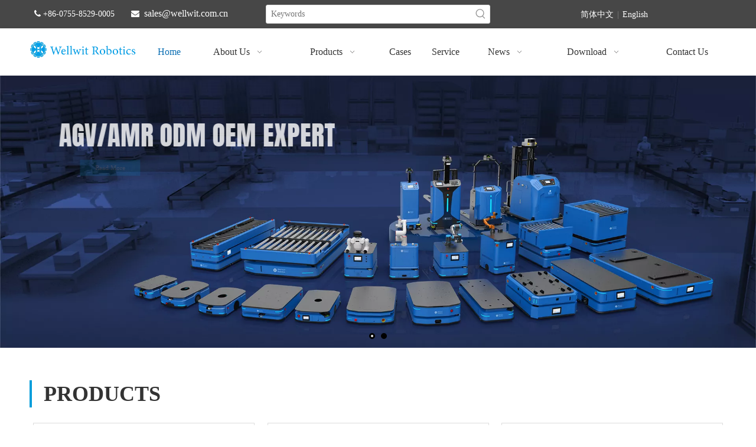

--- FILE ---
content_type: text/html;charset=utf-8
request_url: https://www.wellwit.com.cn/
body_size: 51136
content:
<!DOCTYPE html> <html lang="en" prefix="og: http://ogp.me/ns#" style="height: auto;"> <head> <link rel="preconnect" href="https://iqrorwxhonloln5p-static.micyjz.com"/> <link rel="preconnect" href="https://rororwxhonloln5p-static.micyjz.com"/> <link rel="preconnect" href="https://jprorwxhonloln5p-static.micyjz.com"/><script>document.write=function(e){documentWrite(document.currentScript,e)};function documentWrite(documenturrentScript,e){var i=document.createElement("span");i.innerHTML=e;var o=i.querySelectorAll("script");if(o.length)o.forEach(function(t){if(t.src&&t.src!=""){var script=document.createElement("script");script.src=t.src;document.body.appendChild(script)}});document.body.appendChild(i)}
window.onloadHack=function(func){if(!!!func||typeof func!=="function")return;if(document.readyState==="complete")func();else if(window.addEventListener)window.addEventListener("load",func,false);else if(window.attachEvent)window.attachEvent("onload",func,false)};</script> <title>Mobile robot, Automatic navigation, Logistics automation, Intelligent manufacturing, Customized solution – Shenzhen Wellwit Robotics Co.,Ltd.</title> <meta name="keywords" content="Mobile robot, Automatic navigation, Logistics automation, Intelligent manufacturing, Customized solution"/> <meta name="description" content="Shenzhen Wellwit Robotics Co.,Ltd. is a professional leader China Mobile robot, Automatic navigation, Logistics automation manufacturer with high quality and reasonable price. Welcome to contact us."/> <link data-type="dns-prefetch" data-domain="jprorwxhonloln5p-static.micyjz.com" rel="dns-prefetch" href="//jprorwxhonloln5p-static.micyjz.com"> <link data-type="dns-prefetch" data-domain="iqrorwxhonloln5p-static.micyjz.com" rel="dns-prefetch" href="//iqrorwxhonloln5p-static.micyjz.com"> <link data-type="dns-prefetch" data-domain="rororwxhonloln5p-static.micyjz.com" rel="dns-prefetch" href="//rororwxhonloln5p-static.micyjz.com"> <link rel="canonical" href="https://www.wellwit.com.cn/"/> <meta http-equiv="X-UA-Compatible" content="IE=edge"/> <meta name="renderer" content="webkit"/> <meta http-equiv="Content-Type" content="text/html; charset=utf-8"/> <meta name="viewport" content="width=device-width, initial-scale=1, user-scalable=no"/> <link rel="icon" href="//iqrorwxhonloln5p-static.micyjz.com/cloud/liBpiKqjlrSRmjqijkpljq/bitbug_favicon.ico"> <link rel="preload" type="text/css" as="style" href="//iqrorwxhonloln5p-static.micyjz.com/concat/8rioKB9cxuReiSnqqppnnnjqqql/static/assets/widget/mobile_head/style07/style07.css,/static/assets/widget/mobile_head/css/headerStyles.css,/static/assets/widget/style/component/langBar/langBar.css,/static/assets/widget/style/component/follow/widget_setting_iconSize/iconSize24.css,/static/assets/style/bootstrap/cus.bootstrap.grid.system.css,/static/assets/style/fontAwesome/4.7.0/css/font-awesome.css,/static/assets/style/iconfont/iconfont.css,/static/assets/widget/script/plugins/gallery/colorbox/colorbox.css,/static/assets/style/bootstrap/cus.bootstrap.grid.system.split.css,/static/assets/widget/style/component/graphic/graphic.css,/static/assets/widget/script/plugins/picture/animate.css,/static/assets/widget/style/component/pictureNew/widget_setting_description/picture.description.css,/static/assets/widget/style/component/pictureNew/public/public.css,/develop/TqUfKAphpkHj-lBKpAUuaZJyO-GvUApKfKKUAU-jlBqrKjjqrornirjrnr-jqBqrKnjqrrimikirlr/advancedSliderNew.css" onload="this.onload=null;this.rel='stylesheet'"/> <link rel="preload" type="text/css" as="style" href="//rororwxhonloln5p-static.micyjz.com/concat/qlinKB2wvvSRqipnnqnpqnqj4k/develop/TqUfKAphpkHj-lpfUKAPatTzE-GvUApKfKKUAU-jnBqrKijqrljniljpni-jqBqrKnjqrrimikirlr/layerslider.css,/develop/TEpfAKUfuMjZ-iGUfKAYmWwEZ-GvUApKfKKUAU-joBqrKijprikmioiqki-jiBqrKkjkrkjrjoijkr/style.css,/develop/WGUApKfKkhuj-VPAKfUhwpWgE-GvUApKfKKUAU-joBqrKijprikmipinki-jnBqrKjjirmjnimkjni/style.css,/static/assets/widget/style/component/map/map.css,/static/assets/widget/script/plugins/tooltipster/css/tooltipster.css,/static/assets/widget/style/component/follow/widget_setting_iconSize/iconSize32.css,/static/assets/widget/style/component/follow/public/public.css" onload="this.onload=null;this.rel='stylesheet'"/> <link rel="stylesheet" type="text/css" href="//iqrorwxhonloln5p-static.micyjz.com/concat/8rioKB9cxuReiSnqqppnnnjqqql/static/assets/widget/mobile_head/style07/style07.css,/static/assets/widget/mobile_head/css/headerStyles.css,/static/assets/widget/style/component/langBar/langBar.css,/static/assets/widget/style/component/follow/widget_setting_iconSize/iconSize24.css,/static/assets/style/bootstrap/cus.bootstrap.grid.system.css,/static/assets/style/fontAwesome/4.7.0/css/font-awesome.css,/static/assets/style/iconfont/iconfont.css,/static/assets/widget/script/plugins/gallery/colorbox/colorbox.css,/static/assets/style/bootstrap/cus.bootstrap.grid.system.split.css,/static/assets/widget/style/component/graphic/graphic.css,/static/assets/widget/script/plugins/picture/animate.css,/static/assets/widget/style/component/pictureNew/widget_setting_description/picture.description.css,/static/assets/widget/style/component/pictureNew/public/public.css,/develop/TqUfKAphpkHj-lBKpAUuaZJyO-GvUApKfKKUAU-jlBqrKjjqrornirjrnr-jqBqrKnjqrrimikirlr/advancedSliderNew.css"/> <link rel="stylesheet" type="text/css" href="//rororwxhonloln5p-static.micyjz.com/concat/qlinKB2wvvSRqipnnqnpqnqj4k/develop/TqUfKAphpkHj-lpfUKAPatTzE-GvUApKfKKUAU-jnBqrKijqrljniljpni-jqBqrKnjqrrimikirlr/layerslider.css,/develop/TEpfAKUfuMjZ-iGUfKAYmWwEZ-GvUApKfKKUAU-joBqrKijprikmioiqki-jiBqrKkjkrkjrjoijkr/style.css,/develop/WGUApKfKkhuj-VPAKfUhwpWgE-GvUApKfKKUAU-joBqrKijprikmipinki-jnBqrKjjirmjnimkjni/style.css,/static/assets/widget/style/component/map/map.css,/static/assets/widget/script/plugins/tooltipster/css/tooltipster.css,/static/assets/widget/style/component/follow/widget_setting_iconSize/iconSize32.css,/static/assets/widget/style/component/follow/public/public.css"/> <link rel="preload" type="text/css" as="style" href="//rororwxhonloln5p-static.micyjz.com/concat/ciinKBs9d0RgiSoqpqnopkmolml/static/assets/widget/style/component/prodSearchNew/prodSearchNew.css,/static/assets/widget/style/component/prodsearch/prodsearch.css,/static/assets/widget/style/component/langBar/langBar.css,/static/assets/widget/script/plugins/smartmenu/css/navigation.css,/static/assets/widget/style/component/prodlistAsync/public/public.css,/static/assets/style/ldFont/iconfont.css,/static/assets/widget/script/plugins/slick/slick.css,/static/assets/widget/script/plugins/slick/slick-theme.css,/static/assets/widget/script/plugins/owlcarousel/owl.carousel.css,/static/assets/widget/script/plugins/owlcarousel/owl.theme.css,/static/assets/widget/style/component/shoppingcartStatus/shoppingcartStatus.css,/static/assets/widget/style/component/prodlistAsync/profixlist.css,/static/assets/widget/style/component/faqList/faqList.css,/static/assets/widget/style/component/button/button.css" onload="this.onload=null;this.rel='stylesheet'"/> <link rel="preload" type="text/css" as="style" href="//jprorwxhonloln5p-static.micyjz.com/concat/6qiqKBt7c0RsiSoqpqnopkmolml/develop/ayKUpAfKkjOZ-fRApKfNkrIqt-GvUApKfKKUAU-jnBqrKkjirpikiqlirr-jlBqrKkjirpikimlqii/style.css,/develop/ayKUpAfKkjOZ-gmUAKpNFWnMt-GvUApKfKKUAU-jmBqrKkjirpikiolkkr-jlBqrKkjirpikimlqii/slick.css,/develop/NrpUAKfhiAMt-fbAUpfthqmnr-GvUApKfKKUAU-jmBqrKkjprnjlimloii-jjBqrKkjprnjnijnili/style.css,/static/assets/widget/style/component/form/form.css,/static/assets/widget/script/plugins/form/select2.css,/static/assets/widget/style/component/inquire/inquire.css,/static/assets/widget/script/plugins/air-datepicker/css/datepicker.css,/static/assets/widget/style/component/quicknavigation/quicknavigation.css" onload="this.onload=null;this.rel='stylesheet'"/> <link rel="stylesheet" type="text/css" href="//rororwxhonloln5p-static.micyjz.com/concat/ciinKBs9d0RgiSoqpqnopkmolml/static/assets/widget/style/component/prodSearchNew/prodSearchNew.css,/static/assets/widget/style/component/prodsearch/prodsearch.css,/static/assets/widget/style/component/langBar/langBar.css,/static/assets/widget/script/plugins/smartmenu/css/navigation.css,/static/assets/widget/style/component/prodlistAsync/public/public.css,/static/assets/style/ldFont/iconfont.css,/static/assets/widget/script/plugins/slick/slick.css,/static/assets/widget/script/plugins/slick/slick-theme.css,/static/assets/widget/script/plugins/owlcarousel/owl.carousel.css,/static/assets/widget/script/plugins/owlcarousel/owl.theme.css,/static/assets/widget/style/component/shoppingcartStatus/shoppingcartStatus.css,/static/assets/widget/style/component/prodlistAsync/profixlist.css,/static/assets/widget/style/component/faqList/faqList.css,/static/assets/widget/style/component/button/button.css"/> <link rel="stylesheet" type="text/css" href="//jprorwxhonloln5p-static.micyjz.com/concat/6qiqKBt7c0RsiSoqpqnopkmolml/develop/ayKUpAfKkjOZ-fRApKfNkrIqt-GvUApKfKKUAU-jnBqrKkjirpikiqlirr-jlBqrKkjirpikimlqii/style.css,/develop/ayKUpAfKkjOZ-gmUAKpNFWnMt-GvUApKfKKUAU-jmBqrKkjirpikiolkkr-jlBqrKkjirpikimlqii/slick.css,/develop/NrpUAKfhiAMt-fbAUpfthqmnr-GvUApKfKKUAU-jmBqrKkjprnjlimloii-jjBqrKkjprnjnijnili/style.css,/static/assets/widget/style/component/form/form.css,/static/assets/widget/script/plugins/form/select2.css,/static/assets/widget/style/component/inquire/inquire.css,/static/assets/widget/script/plugins/air-datepicker/css/datepicker.css,/static/assets/widget/style/component/quicknavigation/quicknavigation.css"/> <style>@media(min-width:990px){[data-type="rows"][data-level="rows"]{display:flex}}</style> <style id="speed3DefaultStyle">@supports not(aspect-ratio:1/1){.prodlist-wrap li .prodlist-cell{position:relative;padding-top:100%;width:100%}.prodlist-lists-style-13 .prod_img_a_t13,.prodlist-lists-style-12 .prod_img_a_t12,.prodlist-lists-style-nophoto-11 .prod_img_a_t12{position:unset !important;min-height:unset !important}.prodlist-wrap li .prodlist-picbox img{position:absolute;width:100%;left:0;top:0}}.piclist360 .prodlist-pic4-3 li .prodlist-display{max-width:100%}@media(max-width:600px){.prodlist-fix-num li{width:50% !important}}</style> <template id="appdStylePlace"></template> <link href="//jprorwxhonloln5p-static.micyjz.com/theme/lljkKBjirqRljSjirqRlnSoonlRljSokRljSirrmrpipilkpjj/style/style.css" type="text/css" rel="preload" as="style" onload="this.onload=null;this.rel='stylesheet'" data-theme="true"/> <link href="//jprorwxhonloln5p-static.micyjz.com/theme/lljkKBjirqRljSjirqRlnSoonlRljSokRljSirrmrpipilkpjj/style/style.css" type="text/css" rel="stylesheet"/> <style guid='u_c395214f5661450d861a565eb2529c0d' emptyRender='true' placeholder='true' type='text/css'></style> <link href="//rororwxhonloln5p-static.micyjz.com/site-res/rrkpKBjirqRlnSoonlRljSmqkmrkRliSpqoipkRljSjrrnjminioljRjiSnqqpqpomrjrrSRjl.css?1758758557277" rel="preload" as="style" onload="this.onload=null;this.rel='stylesheet'" data-extStyle="true" type="text/css" data-extAttr="20250925161242"/> <link href="//rororwxhonloln5p-static.micyjz.com/site-res/rrkpKBjirqRlnSoonlRljSmqkmrkRliSpqoipkRljSjrrnjminioljRjiSnqqpqpomrjrrSRjl.css?1758758557277" data-extAttr="20250925161242" type="text/css" rel="stylesheet"/> <template data-js-type='style_respond' data-type='inlineStyle'></template><template data-js-type='style_head' data-type='inlineStyle'><style guid='61539e0d-8520-4299-949a-bb2a283afd27' pm_pageStaticHack='' jumpName='head' pm_styles='head' type='text/css'>.sitewidget-langBar-20190821171604 .sitewidget-bd .front-icon-box.icon-style i{font-size:16px;color:#333 !important}.sitewidget-langBar-20190821171604 .sitewidget-bd .style21 #pRAMapiOGZFt-lang-drop-arrow{color:#333 !important}.sitewidget-langBar-20190821171604 .sitewidget-bd .style21 .lang-menu .lang-item a{color:#333 !important}.sitewidget-langBar-20190821171604 .sitewidget-bd .icon-style-i{font-size:16px;color:#333 !important}.sitewidget-langBar-20190821171604 .sitewidget-bd .lang-bar.style18.lang-style .lang-dropdown .block-iconbaseline-down{color:#333 !important}.sitewidget-langBar-20190821171604 .sitewidget-bd .lang-bar.style18.lang-style .lang-dropdown .lang-selected{color:#333 !important}.sitewidget-langBar-20190821171604 .sitewidget-bd .lang-bar.style18.lang-style .lang-dropdown .lang-menu a{color:#333 !important}.sitewidget-langBar-20190821171604 .sitewidget-bd .lang-bar.style18.lang-style .lang-dropdown .lang-menu{border-color:#333 !important}.sitewidget-langBar-20190821171604 .sitewidget-bd .lang-bar.style21.lang-style .lang-dropdown .lang-menu .menu-close-btn i{background:#0a8ef5 !important}.sitewidget-langBar-20190821171604 .sitewidget-bd .front-icon-box i{font-size:20px;color:#333 !important}.sitewidget-langBar-20190821171604 .sitewidget-bd .front-icon-box.icon-style i{font-size:20px;color:#333 !important}.sitewidget-langBar-20190821171604 .sitewidget-bd .front-icon-box i:hover{color:#333 !important}.sitewidget-prodListAsync-20210417000000 .prodlist-wrap .prodlist-pro-name{height:auto !important;overflow:hidden;text-overflow:ellipsis;display:box;display:-webkit-box;-webkit-line-clamp:1;-webkit-box-orient:vertical}.sitewidget-prodListAsync-20210417000000 .prodlist-lists-style-9 .prodlist-box-hover .style_line_9{background:#009048 !important}.sitewidget-prodListAsync-20210417000000 .prodlist-lists-style-9 .prodlist-box-hover:hover .prodlist-pro-name{color:#009048 !important}.sitewidget-prodListAsync-20210417000000 .prodlist-lists-style-9>.fix>li:hover{border-color:#009048 !important}.sitewidget-prodListAsync-20210417000000 .prodlist-parameter-wrap .prodlist-parameter-inner{padding:10px 0 5px 0}.sitewidget-prodListAsync-20210417000000 .prodlist-wrap .prodlist-pro-name{height:20px}.sitewidget-prodListAsync-20210417000000 .prodlist-box-hover{height:100%;box-sizing:border-box}.sitewidget-prodListAsync-20210417000000 .prodlist-parameter-wrap{position:static}.sitewidget-prodListAsync-20210417000000 .prodlist-parameter-btns-container,.sitewidget-prodListAsync-20210417000000 .prodlist-parameter-wrap .prodlist-btn-wrap .btn-wrap-double,.sitewidget-prodListAsync-20210417000000 .prodlist-parameter-wrap .prodlist-btn-fresh-wrap .btn-wrap-fresh-double,.sitewidget-prodListAsync-20210417000000 .prodlist-parameter-wrap .prodlist-btn-wrap .btn-wrap-single,.sitewidget-prodListAsync-20210417000000 .prodlist-parameter-wrap .prodlist-btn-fresh-wrap .btn-wrap-fresh-single{position:absolute;width:calc(100% - 8px);bottom:10px}@media screen and (min-width:1200px){.sitewidget-prodListAsync-20210417000000 .prodlist-parameter-wrap .prodlist-btn-fresh-wrap,.sitewidget-prodListAsync-20210417000000 .prodlist-parameter-wrap .prodlist-btn-wrap{margin-top:0}}.sitewidget-prodListAsync-20210417000000 .keyword_box .keyword_list a{color:#8a8a8a !important;border-color:#8a8a8a !important}.sitewidget-prodListAsync-20210417000000 .keyword_box .keyword_list a:hover{color:#018cc2 !important;border-color:#018cc2 !important}.sitewidget-button-20190822192004 .backstage-component-btn{box-shadow:0}.button-left-animate i{position:absolute;left:15px;top:50%;transform:translateY(-50%)}.sitewidget-button-20190822192004 a.backstage-component-btncolor{background-color:#fff;color:#009dda;border-top-left-radius:3px;border-top-right-radius:3px;border-bottom-left-radius:3px;border-bottom-right-radius:3px;border-color:#009dda;border-style:solid;border-width:1px;box-sizing:content-box}.sitewidget-button-20190822192004 a.backstage-component-btndefault{border-style:solid;border-width:1px;border-radius:3px}.sitewidget-button-20190822192004 a.backstage-component-btncolorActive{background-image:none;background-color:!important;color:!important;border-top-left-radius:3px;border-top-right-radius:3px;border-bottom-left-radius:3px;border-bottom-right-radius:3px;border-color:#009dda;border-style:solid;border-width:1px;height:auto !important}.sitewidget-button-20190822192004 a.backstage-component-btncolorhover:hover{background-image:none;background-color:#009dda;color:#fff;border-top-left-radius:3px;border-top-right-radius:3px;border-bottom-left-radius:3px;border-bottom-right-radius:3px;border-color:#009dda;border-style:solid;border-width:1px}.sitewidget-button-20190822192004 a.backstage-component-btn i{color:#333;font-size:16px}.sitewidget-button-20190822192004 a.backstage-component-btn:hover i{color:#fff;font-size:16px}.sitewidget-form-20190826172455 #formsubmit{pointer-events:none}.sitewidget-form-20190826172455 #formsubmit.releaseClick{pointer-events:unset}.sitewidget-form-20190826172455 .form-horizontal input,.sitewidget-form-20190826172455 .form-horizontal span:not(.select2-selection--single),.sitewidget-form-20190826172455 .form-horizontal label,.sitewidget-form-20190826172455 .form-horizontal .form-builder button{height:26px !important;line-height:26px !important}.sitewidget-form-20190826172455 .uploadBtn{padding:4px 15px !important;height:26px !important;line-height:26px !important}.sitewidget-form-20190826172455 select,.sitewidget-form-20190826172455 input[type="text"],.sitewidget-form-20190826172455 input[type="password"],.sitewidget-form-20190826172455 input[type="datetime"],.sitewidget-form-20190826172455 input[type="datetime-local"],.sitewidget-form-20190826172455 input[type="date"],.sitewidget-form-20190826172455 input[type="month"],.sitewidget-form-20190826172455 input[type="time"],.sitewidget-form-20190826172455 input[type="week"],.sitewidget-form-20190826172455 input[type="number"],.sitewidget-form-20190826172455 input[type="email"],.sitewidget-form-20190826172455 input[type="url"],.sitewidget-form-20190826172455 input[type="search"],.sitewidget-form-20190826172455 input[type="tel"],.sitewidget-form-20190826172455 input[type="color"],.sitewidget-form-20190826172455 .uneditable-input{height:26px !important}.sitewidget-form-20190826172455.sitewidget-inquire .control-group .controls .select2-container .select2-selection--single .select2-selection__rendered{height:26px !important;line-height:26px !important}.sitewidget-form-20190826172455 textarea.cus-message-input{min-height:26px !important}.sitewidget-form-20190826172455 .add-on,.sitewidget-form-20190826172455 .add-on{height:26px !important;line-height:26px !important}.sitewidget-form-20190826172455 .input-valid-bg{background:#ffece8 !important;outline:0}.sitewidget-form-20190826172455 .input-valid-bg:focus{background:#fff !important;border:1px solid #f53f3f !important}.sitewidget-form-20190826172455 #formsubmit{border:0 solid #2e6da4;border-radius:4px;background:#009dda;color:#fff;font-size:16px;width:100%;height:42px}.sitewidget-form-20190826172455 #formsubmit:hover{border:0 solid #204d74;border-radius:4px;background:#0082b4;color:#fff;font-size:16px}.sitewidget-form-20190826172455 #formreset{width:100%;font-size:16px;height:42px}.sitewidget-form-20190826172455 #formreset:hover{font-size:16px}.sitewidget-form-20190826172455 .submitGroup .controls{text-align:left}.sitewidget-form-20190826172455 .control-label span{color:inherit}@media(min-width:500px){.sitewidget-form-20190826172455 .control-label{text-align:left}}.sitewidget-form-20190826172455 .control-label{overflow:hidden;text-overflow:ellipsis;white-space:nowrap;max-width:100%}.sitewidget-form-20190826172455 form .submitGroup{margin-top:20px}.sitewidget-form-20190826172455 .multiple-parent input[type='checkbox']+label:before{content:"";display:inline-block;width:12px;height:12px;border:1px solid #888;border-radius:3px;margin-right:6px;margin-left:6px;transition-duration:.2s}.sitewidget-form-20190826172455 .multiple-parent input[type='checkbox']:checked+label:before{width:50%;border-color:#888;border-left-color:transparent;border-top-color:transparent;-webkit-transform:rotate(45deg) translate(1px,-4px);transform:rotate(45deg) translate(1px,-4px);margin-right:12px;width:6px}.sitewidget-form-20190826172455 .multiple-parent input[type="checkbox"]{display:none}.sitewidget-form-20190826172455 .multiple-parent{display:none;width:100%}.sitewidget-form-20190826172455 .multiple-parent ul{list-style:none;width:100%;text-align:left;border-radius:4px;padding:10px 5px;box-sizing:border-box;height:auto;overflow-x:hidden;overflow-y:scroll;box-shadow:0 4px 5px 0 rgb(0 0 0 / 14%),0 1px 10px 0 rgb(0 0 0 / 12%),0 2px 4px -1px rgb(0 0 0 / 30%);background-color:#fff;margin:2px 0 0 0;border:1px solid #ccc;box-shadow:1px 1px 2px rgb(0 0 0 / 10%) inset}.sitewidget-form-20190826172455 .multiple-parent ul::-webkit-scrollbar{width:2px;height:4px}.sitewidget-form-20190826172455 .multiple-parent ul::-webkit-scrollbar-thumb{border-radius:5px;-webkit-box-shadow:inset 0 0 5px rgba(0,0,0,0.2);background:#4e9e97}.sitewidget-form-20190826172455 .multiple-parent ul::-webkit-scrollbar-track{-webkit-box-shadow:inset 0 0 5px rgba(0,0,0,0.2);border-radius:0;background:rgba(202,202,202,0.23)}.sitewidget-form-20190826172455 .multiple-select{width:100%;height:auto;min-height:40px;line-height:40px;border-radius:4px;padding-right:10px;padding-left:10px;box-sizing:border-box;overflow:hidden;background-size:auto 80%;border:1px solid #ccc;box-shadow:1px 1px 2px rgb(0 0 0 / 10%) inset;background-color:#fff;position:relative}.sitewidget-form-20190826172455 .multiple-select:after{content:'';position:absolute;top:50%;right:6px;width:0;height:0;border:8px solid transparent;border-top-color:#888;transform:translateY(calc(-50% + 4px));cursor:pointer}.sitewidget-form-20190826172455 .multiple-select span{line-height:28px;color:#666}.sitewidget-form-20190826172455 .multiple-parent label{color:#333;display:inline-flex;align-items:center;height:30px;line-height:22px;padding:0}.sitewidget-form-20190826172455 .select-content{display:inline-block;border-radius:4px;line-height:23px;margin:2px 2px 0 2px;padding:0 3px;border:1px solid #888;height:auto}.sitewidget-form-20190826172455 .select-delete{cursor:pointer}.sitewidget-form-20190826172455 select[multiple]{display:none}#siteblocks-setting-wrap-utfhaAsOHwoE .righticon a{color:#009dda}#siteblocks-setting-wrap-utfhaAsOHwoE .twitem:hover{border-bottom:3px solid #009dda}#siteblocks-setting-wrap-oCprnHPhGkUW .QX-23024 .ArtItem:hover .ArtH5{color:#009dda}#siteblocks-setting-wrap-oCprnHPhGkUW .QX-23024 .paging li{border-color:#009dda}#siteblocks-setting-wrap-oCprnHPhGkUW .QX-23024 .paging li.active{background-color:#009dda}#siteblocks-setting-wrap-oCprnHPhGkUW .QX-23024 .paging li:hover{background-color:#009dda}</style></template><template data-js-type='style_respond' data-type='inlineStyle'></template><template data-js-type='style_head' data-type='inlineStyle'></template><script data-ignoreMinify="true">
	function loadInlineStyle(){
		var allInlineStyle = document.querySelectorAll("template[data-type='inlineStyle']");
		var length = document.querySelectorAll("template[data-type='inlineStyle']").length;
		for(var i = 0;i < length;i++){
			var style = allInlineStyle[i].innerHTML;
			allInlineStyle[i].outerHTML = style;
		}
	}
loadInlineStyle();
</script> <script type="text/javascript" data-src="//iqrorwxhonloln5p-static.micyjz.com/static/t-kqBpBKkKkmzzsn7r/assets/script/jquery-1.11.0.concat.js"></script> <script type="text/javascript" data-src="//ld-analytics.micyjz.com/lpioKBoonlRlrSSRRQRijSqmpnnr/ltm-web.js?v=1758787962000"></script><script type="text/x-delay-ids" data-type="delayIds" data-device="pc" data-xtype="0" data-delayIds='[250346424,250346414,250346444,250346434,250346454,250503114,250346574,287526502,250347754,250347814,250495294,250347804,250503134,250346554,250472574,250497944,250346524,250347764,250496694,250347734,250503124,250346544,250347824,250481104,250347794,250503434,250503654,250346754,250503314]'></script> <meta name="google-site-verification" content="WhYeBxoc3epKRA4VC0VlzyLFIGoCFIhtfpUxXR0oEhg"/><script guid='ea327842-d01b-45b4-b775-93ce03d86a51' pm_pageStaticHack='true' jumpName='head' pm_scripts='head' type='text/javascript'>try{(function(window,undefined){var phoenixSite=window.phoenixSite||(window.phoenixSite={});phoenixSite.lanEdition="EN_US";var page=phoenixSite.page||(phoenixSite.page={});page.cdnUrl="//rororwxhonloln5p-static.micyjz.com";page.siteUrl="https://www.wellwit.com.cn";page.lanEdition=phoenixSite.lanEdition;page._menu_prefix="";page._menu_trans_flag="";page._captcha_domain_prefix="captcha.c";page._pId="mUfpWwozNYKO";phoenixSite._sViewMode="true";phoenixSite._templateSupport="false";phoenixSite._singlePublish=
"false"})(this)}catch(e){try{console&&console.log&&console.log(e)}catch(e){}};</script> <script id='u_cc52f27f06db422aac5815815414fa2e' guid='u_cc52f27f06db422aac5815815414fa2e' pm_script='init_top' type='text/javascript'>try{(function(window,undefined){var datalazyloadDefaultOptions=window.datalazyloadDefaultOptions||(window.datalazyloadDefaultOptions={});datalazyloadDefaultOptions["version"]="3.0.0";datalazyloadDefaultOptions["isMobileViewer"]="false";datalazyloadDefaultOptions["hasCLSOptimizeAuth"]="false";datalazyloadDefaultOptions["_version"]="3.0.0";datalazyloadDefaultOptions["isPcOptViewer"]="false"})(this);(function(window,undefined){window.__ph_optSet__='{"loadImgType":"0","isOpenFlagUA":true,"docReqType":"0","docDecrease":"1","docCallback":"1","v30NewMode":"1","idsVer":"1"}'})(this)}catch(e){try{console&&
console.log&&console.log(e)}catch(e){}};</script> <script id='u_f579f0997ef24d17ae36408cd816a073' guid='u_f579f0997ef24d17ae36408cd816a073' type='text/javascript'>try{var thisUrl=location.host;var referUrl=document.referrer;if(referUrl.indexOf(thisUrl)==-1)localStorage.setItem("landedPage",document.URL)}catch(e){try{console&&console.log&&console.log(e)}catch(e){}};</script> </head> <body class=" frontend-body-canvas "> <div id='backstage-headArea' headFlag='1' class='hideForMobile'><div class="outerContainer" data-mobileBg="true" id="outerContainer_1566366596627" data-type="outerContainer" data-level="rows"><div class="container" data-type="container" data-level="rows" cnttype="backstage-container-mark" data-module-radio="2" data-module-width="1440" data-module-set="true"><style id="outerContainer_1566366596627_moduleStyle">@media(min-width:1200px){#outerContainer_1566366596627 div[data-type="container"]{max-width:1440px;padding-left:40px;padding-right:40px;box-sizing:border-box}}</style><div class="row" data-type="rows" data-level="rows" data-attr-xs="null" data-attr-sm="null"><div class="col-md-4" id="column_1566366592984" data-type="columns" data-level="columns"><div id="location_1566366592987" data-type="locations" data-level="rows"><div class="backstage-stwidgets-settingwrap " id="component_kvpMPADElOBj" data-scope="0" data-settingId="kvpMPADElOBj" data-relationCommonId="mUfpWwozNYKO" data-classAttr="sitewidget-text-20190821134956"> <div class="sitewidget-text sitewidget-text-20190821134956 sitewidget-olul-liststyle"> <div class=" sitewidget-bd "> &nbsp; <span><i class="fa"></i></span>&nbsp;+86-0755-8529-0005&nbsp; &nbsp; &nbsp;&nbsp; <span><i class="fa"></i></span>&nbsp; <a href="mailto:sales@wellwit.com.cn" rel="nofollow">sales@wellwit.com.cn</a> </div> </div> <script type="text/x-delay-script" data-id="kvpMPADElOBj" data-jsLazyloadType="1" data-alias="text" data-jsLazyload='true' data-type="component" data-jsDepand='["//jprorwxhonloln5p-static.micyjz.com/static/t-wrBpBKiKyixomp7r/assets/widget/script/compsettings/comp.text.settings.js"]' data-jsThreshold='5' data-cssDepand='' data-cssThreshold='5'>(function(window,$,undefined){})(window,$);</script><template data-type='js_template' data-settingId='kvpMPADElOBj'><script id='u_1e93ce19fb69482e9528dc2088d6060a' guid='u_1e93ce19fb69482e9528dc2088d6060a' type='text/javascript'>try{$(function(){$(".sitewidget-text-20190821134956 .sitewidget-bd a").each(function(){if($(this).attr("href"))if($(this).attr("href").indexOf("#")!=-1){console.log("anchor-link",$(this));$(this).attr("anchor-link","true")}})})}catch(e){try{console&&console.log&&console.log(e)}catch(e){}};</script></template> </div> </div></div><div class="col-md-4" id="column_1566373672978" data-type="columns" data-level="columns"><div id="location_1566373672979" data-type="locations" data-level="rows"><div class="backstage-stwidgets-settingwrap " scope="0" settingId="kkfMFpNtQZhO" id="component_kkfMFpNtQZhO" relationCommonId="mUfpWwozNYKO" classAttr="sitewidget-prodSearchNew-20190821154752"> <div class="sitewidget-searchNew sitewidget-prodSearchNew sitewidget-prodSearchNew-20190821154752 prodWrap"> <style type="text/css">.sitewidget-searchNew .search-box-wrap input[type="text"],.sitewidget-searchNew .search-box-wrap button{box-sizing:border-box;border:0;display:block;background:0;padding:0;margin:0}.sitewidget-searchNew .insideLeft-search-box .search-box .search-fix-wrap .flex-wrap{display:flex;width:100%}.sitewidget-searchNew .insideLeft-search-box .search-box .search-fix-wrap input[type="text"]{width:100%}.sitewidget-searchNew .insideLeft-search-box .search-box .search-fix-wrap .flex-wrap .input{flex:1}.sitewidget-searchNew .insideLeft-search-box .search-box .search-fix-wrap{position:relative}.sitewidget-searchNew .insideLeft-search-box .search-box .search-fix-wrap .search-svg{position:absolute;top:0;left:0;display:flex;justify-content:center;align-items:center}.prodDiv.margin20{margin-top:20px}.sitewidget-prodSearchNew-20190821154752 .outline-search-box .search-box form{border:1px solid #ddd;border-radius:3px;background-color:#fff}.sitewidget-prodSearchNew-20190821154752 .outline-search-box .search-box .search-fix-wrap .inner-container{position:relative;height:unset;overflow:unset}.sitewidget-prodSearchNew-20190821154752 .outline-search-box .search-box .search-fix-wrap{margin-right:30px}.sitewidget-prodSearchNew-20190821154752 .outline-search-box .search-box .search-fix-wrap input[type="text"]{height:30px;line-height:30px;font-size:14px;color:#333}.sitewidget-prodSearchNew-20190821154752 .outline-search-box .search-box .search-fix-wrap input[type="text"]::-webkit-input-placeholder{color:}.sitewidget-prodSearchNew-20190821154752 .outline-search-box .search-box .search-fix-wrap input[type="text"]::-moz-placeholder{color:}.sitewidget-prodSearchNew-20190821154752 .outline-search-box .search-box .search-fix-wrap input[type="text"]::-ms-input-placeholder{color:}.sitewidget-prodSearchNew-20190821154752 .outline-search-box .search-box .search-fix-wrap button{width:30px;height:30px}.sitewidget-prodSearchNew-20190821154752 .outline-search-box .search-box .search-fix-wrap button .icon-svg{width:20px;height:20px;fill:#999}@media(min-width:900px){.sitewidget-prodSearchNew-20190821154752 .positionLeft .search-keywords{line-height:30px}.sitewidget-prodSearchNew-20190821154752 .positionRight .search-keywords{line-height:30px}}.sitewidget-prodSearchNew-20190821154752 .positionDrop .search-keywords{border:1px solid #999;border-top:0}.sitewidget-prodSearchNew-20190821154752 .positionDrop q{margin-left:10px}</style> <div class="sitewidget-bd"> <div class="search-box-wrap outline-search-box "> <div class="search-box "> <form action="/phoenix/admin/prod/search" onsubmit="return checkSubmit(this)" method="get" novalidate> <div class="search-fix-wrap 5" style="display: flex;"> <div class="inner-container unshow-flag" style="display: none;"> <span class="inner-text unshow-flag"></span> <span class="">&nbsp;:</span> </div> <input type="text" name="searchValue" value="" placeholder="Keywords" autocomplete="off" aria-label="Keywords"/> <input type="hidden" name="menuPrefix" value=""/> <input type="hidden" name="searchProdStyle" value=""/> <input type="hidden" name="searchComponentSettingId" value="kkfMFpNtQZhO"/> <button class="search-btn" type="submit" aria-label="Hot Keywords:"> <svg xmlns="http://www.w3.org/2000/svg" xmlns:xlink="http://www.w3.org/1999/xlink" t="1660616305377" class="icon icon-svg shape-search" viewBox="0 0 1024 1024" version="1.1" p-id="26257" width="20" height="20"><defs><style type="text/css">@font-face{font-family:feedback-iconfont;src:url("//at.alicdn.com/t/font_1031158_u69w8yhxdu.woff2?t=1630033759944") format("woff2"),url("//at.alicdn.com/t/font_1031158_u69w8yhxdu.woff?t=1630033759944") format("woff"),url("//at.alicdn.com/t/font_1031158_u69w8yhxdu.ttf?t=1630033759944") format("truetype")}</style></defs><path d="M147.9168 475.5968a291.2768 291.2768 0 1 1 582.5024 0 291.2768 291.2768 0 0 1-582.5024 0z m718.848 412.416l-162.9696-162.8672a362.3424 362.3424 0 0 0 99.4816-249.5488A364.0832 364.0832 0 1 0 439.1936 839.68a361.8304 361.8304 0 0 0 209.5104-66.6624l166.5024 166.5024a36.4544 36.4544 0 0 0 51.5072-51.5072" p-id="26258"/></svg> </button> </div> </form> </div> </div> <script id="prodSearch" type="application/ld+json">
            {
                "@context": "http://schema.org",
                "@type": "WebSite",
                "name" : "Shenzhen Wellwit Robotics Co.,Ltd.",
                "url": "https://www.wellwit.com.cn:80",
                "potentialAction": {
                    "@type": "SearchAction",
                    "target": "http://www.wellwit.com.cn/phoenix/admin/prod/search?searchValue={search_term_string!''}",
                    "query-input": "required name=search_term_string"
                }
            }
        </script> <div class="prodDiv "> <input type="hidden" id="prodCheckList" name="prodCheckList" value=""> <input type="hidden" id="prodCheckIdList" name="prodCheckIdList" value=""> <i class="triangle"></i> <ul class="prodUl unshow-flag" id="prodULs"> <li search="rangeAll" class="prodUlLi fontColorS0 fontColorS1hover unshow-flag" id="rangeAll" style="display: none">All</li> <li search="name" class="prodUlLi fontColorS0 fontColorS1hover unshow-flag" id="name" style="display: none">Product Name</li> <li search="keyword" class="prodUlLi fontColorS0 fontColorS1hover unshow-flag" id="keyword" style="display: none">Product Keyword</li> <li search="model" class="prodUlLi fontColorS0 fontColorS1hover unshow-flag" id="model" style="display: none">Product Model</li> <li search="summary" class="prodUlLi fontColorS0 fontColorS1hover unshow-flag" id="summary" style="display: none">Product Summary</li> <li search="desc" class="prodUlLi fontColorS0 fontColorS1hover unshow-flag" id="desc" style="display: none">Product Description</li> <li search="" class="prodUlLi fontColorS0 fontColorS1hover unshow-flag" id="all" style="display: none">Multi Field Search</li> <input type="hidden" value="0" id="funcProdPrivatePropertiesLi"/> </ul> </div> <div class="prodDivrecomend 2"> <ul class="prodUl"> </ul> </div> <svg xmlns="http://www.w3.org/2000/svg" width="0" height="0" class="hide"> <symbol id="icon-search" viewBox="0 0 1024 1024"> <path class="path1" d="M426.667 42.667q78 0 149.167 30.5t122.5 81.833 81.833 122.5 30.5 149.167q0 67-21.833 128.333t-62.167 111.333l242.333 242q12.333 12.333 12.333 30.333 0 18.333-12.167 30.5t-30.5 12.167q-18 0-30.333-12.333l-242-242.333q-50 40.333-111.333 62.167t-128.333 21.833q-78 0-149.167-30.5t-122.5-81.833-81.833-122.5-30.5-149.167 30.5-149.167 81.833-122.5 122.5-81.833 149.167-30.5zM426.667 128q-60.667 0-116 23.667t-95.333 63.667-63.667 95.333-23.667 116 23.667 116 63.667 95.333 95.333 63.667 116 23.667 116-23.667 95.333-63.667 63.667-95.333 23.667-116-23.667-116-63.667-95.333-95.333-63.667-116-23.667z"></path> </symbol> </svg> </div> </div> <template data-type='js_template' data-settingId='kkfMFpNtQZhO'><script id='u_8cb10c8b4bdb45b38607d22117108606' guid='u_8cb10c8b4bdb45b38607d22117108606' type='text/javascript'>try{function isAliyunSignedUrl(u){return/^https?:\/\/.+\?.*(OSSAccessKeyId|Signature|x-oss-security-token)=/i.test(u)}function escapeHTML(html){return html.replace(/&/g,"\x26amp;").replace(/</g,"\x26lt;").replace(/>/g,"\x26gt;").replace(/"/g,"\x26quot;")}function checkSubmit(form){var $input=$(form).find('input[name\x3d"searchValue"]');var v=$input.val();if(!v){alert("Please enterKeywords");return false}if(isAliyunSignedUrl(v)){var imgUrlJson={bucket:$input.attr("data-bucket"),key:$input.attr("data-key")};
$input.val(JSON.stringify(imgUrlJson));return true}$input.val(escapeHTML(v));return true}}catch(e){try{console&&console.log&&console.log(e)}catch(e){}};</script></template> </div> <script type="text/x-delay-script" data-id="kkfMFpNtQZhO" data-jsLazyloadType="1" data-alias="prodSearchNew" data-jsLazyload='true' data-type="component" data-jsDepand='' data-jsThreshold='5' data-cssDepand='' data-cssThreshold='5'>(function(window,$,undefined){try{function setInputPadding(){console.log("diyici");var indent=$(".sitewidget-prodSearchNew-20190821154752 .search-fix-wrap .inner-container").innerWidth();if("outline-search-box"=="slideLeft-search-box")if($(".sitewidget-prodSearchNew-20190821154752 .search-fix-wrap input[name\x3dsearchValue]").hasClass("isselect"))indent=indent-15;else if(!$("#component_kkfMFpNtQZhO .prodWrap .search-fix-wrap input[name\x3dsearchProdStyle]").hasClass("oneSelect"))indent=indent-45;
else indent=indent-15;if("outline-search-box"=="showUnder-search-box")if($(".sitewidget-prodSearchNew-20190821154752 .search-fix-wrap input[name\x3dsearchValue]").hasClass("isselect"))indent=indent-5;else if(!$("#component_kkfMFpNtQZhO .prodWrap .search-fix-wrap input[name\x3dsearchProdStyle]").hasClass("oneSelect"))indent=indent-45;else indent=indent-5;if("outline-search-box"=="slideLeftRight-search-box")if($(".sitewidget-prodSearchNew-20190821154752 .search-fix-wrap input[name\x3dsearchValue]").hasClass("isselect"))indent=
indent-9;else if(!$("#component_kkfMFpNtQZhO .prodWrap .search-fix-wrap input[name\x3dsearchProdStyle]").hasClass("oneSelect"))indent=indent-45;else indent=indent-9;if("outline-search-box"=="insideLeft-search-box"){$(".sitewidget-prodSearchNew-20190821154752 .search-fix-wrap .search-svg").css("left",0+"px");indent=indent;var inderwidth=$(".sitewidget-prodSearchNew-20190821154752 .search-svg").width();$(".sitewidget-prodSearchNew-20190821154752 .inner-container").css("left",inderwidth+"px")}$(".sitewidget-prodSearchNew-20190821154752 .search-fix-wrap input[name\x3dsearchValue]").css("padding-left",
+"px");if($(".arabic-exclusive").length!==0&&"outline-search-box"=="slideLeftRight-search-box")$(".sitewidget-prodSearchNew-20190821154752 .search-fix-wrap input[name\x3dsearchValue]").css({"padding-left":"10px","padding-right":indent+2*30+"px"})}function getUrlParam(name){var reg=new RegExp("(^|\x26)"+name+"\x3d([^\x26]*)(\x26|$)","i");var r=window.location.search.substr(1).match(reg);if(r!=null)return decodeURIComponent(r[2].replace(/\+/g,"%20"));else return null}$(function(){try{function escapeHTML(html){return html.replace(/&/g,
"\x26amp;").replace(/</g,"\x26lt;").replace(/>/g,"\x26gt;").replace(/"/g,"\x26quot;")}var searchValueAfter=getUrlParam("searchValue");var searchProdStyleVal=getUrlParam("searchProdStyle");if(!searchProdStyleVal)searchProdStyleVal="";if(!searchValueAfter){var reg=new RegExp("^/search/([^/]+).html");var r=window.location.pathname.match(reg);if(!!r)searchValueAfter=r[1]}var isChange=false;if(searchValueAfter!=null&&searchProdStyleVal!="picture")$(".sitewidget-prodSearchNew-20190821154752 .search-fix-wrap input[name\x3dsearchValue]").val(escapeHTML(decodeURIComponent(searchValueAfter)));
$(".sitewidget-prodSearchNew-20190821154752 .search-fix-wrap input[name\x3dsearchValue]").on("focus",function(){if(searchValueAfter!=null&&!isChange)$(".sitewidget-prodSearchNew-20190821154752 .search-fix-wrap input[name\x3dsearchValue]").val("")});$(".sitewidget-prodSearchNew-20190821154752 .search-fix-wrap input[name\x3dsearchValue]").on("blur",function(){if(!isChange)if(searchValueAfter!=null&&searchProdStyleVal!="picture")$(".sitewidget-prodSearchNew-20190821154752 .search-fix-wrap input[name\x3dsearchValue]").val(decodeURIComponent(searchValueAfter))});
$(".sitewidget-prodSearchNew-20190821154752 .search-fix-wrap input[name\x3dsearchValue]").on("input",function(){isChange=true});$(".sitewidget-prodSearchNew-20190821154752 .search-fix-wrap input[name\x3dsearchValue]").on("change",function(){isChange=true});$(".sitewidget-prodSearchNew-20190821154752 .search-fix-wrap input[name\x3dsearchValue]").css("text-indent","0!important");if("outline-search-box"=="insideLeft-search-box"){$(".sitewidget-prodSearchNew-20190821154752 .search-fix-wrap input[name\x3dsearchValue]").css("text-indent",
0);var inderwidth=$(".sitewidget-prodSearchNew-20190821154752 .search-svg").width();console.log("inderwidth",inderwidth);$(".sitewidget-prodSearchNew-20190821154752 .search-fix-wrap input[name\x3dsearchValue]").css("padding-left",0+"px");$(".sitewidget-prodSearchNew-20190821154752 .search-fix-wrap input[name\x3dsearchValue]").css("margin-left",inderwidth+"px");$(".sitewidget-prodSearchNew-20190821154752 .search-svg").css("left","0px");$(".sitewidget-prodSearchNew-20190821154752 .insideLeft-search-box .search-box .search-fix-wrap .flex-wrap .search-btn-pic").unbind("click").bind("click",
function(){var _this=$(this);var fileInput=$('\x3cinput type\x3d"file" accept\x3d"image/*" style\x3d"display:none;"\x3e');fileInput.on("change",function(e){var inderwidth=$(".sitewidget-prodSearchNew-20190821154752 .search-svg").width();$(".sitewidget-prodSearchNew-20190821154752 .search-fix-wrap input[name\x3dsearchValue]").css("padding-left",0+"px");$(".sitewidget-prodSearchNew-20190821154752 .search-fix-wrap input[name\x3dsearchValue]").css("margin-left",inderwidth+"px");$(".sitewidget-prodSearchNew-20190821154752 .search-svg").css("left",
"0px");$(".sitewidget-prodSearchNew-20190821154752 .inner-container").hide();var file=e.target.files[0];if(file&&file.type.startsWith("image/")){if(file.size>10*1024*1024){alert("The image size must not exceed 10MB");return}console.log("insideLeft-search-box:file",file);uploadImageWithJQuery(file)}else alert("Please select a valid image file");fileInput.remove()});fileInput.click()})}function uploadImageWithJQuery(file){const formData=new FormData;formData.append("filedata",file);$.ajax({url:"/phoenix/admin/picture/upload",
type:"POST",data:formData,processData:false,contentType:false,success:function(response){const data=JSON.parse(response);if(data.success){console.log("\u4e0a\u4f20\u6210\u529f:",data);$(".sitewidget-prodSearchNew-20190821154752 .insideLeft-search-box .search-box .search-fix-wrap .flex-wrap .search-btn-pic").css("pointer-events","none");$(".sitewidget-prodSearchNew-20190821154752 form").append('\x3cinput type\x3d"hidden" name\x3d"pid" placeholder\x3d"'+data.pid+'"\x3e','\x3cinput type\x3d"hidden" name\x3d"pname" placeholder\x3d"'+
data.pname+'"\x3e');$(".sitewidget-prodSearchNew-20190821154752 input[name\x3dsearchValue]").css("color","transparent");$(".sitewidget-prodSearchNew-20190821154752 input[name\x3dsearchValue]").val(data.purl);if(data.photoJson){$(".sitewidget-prodSearchNew-20190821154752 input[name\x3dsearchValue]").attr("data-bucket",data.photoJson.bucket);$(".sitewidget-prodSearchNew-20190821154752 input[name\x3dsearchValue]").attr("data-key",data.photoJson.key)}$(".sitewidget-prodSearchNew-20190821154752 input[name\x3dsearchProdStyle]").val("picture");
$(".sitewidget-prodSearchNew-20190821154752 form").submit()}else alert(data.message)},error:function(xhr,status,error){console.error("\u8bf7\u6c42\u5931\u8d25:",error)}})}var prodNows=$(".sitewidget-prodSearchNew-20190821154752 .prodDiv input[name\x3dprodCheckList]").val();var prodNow=prodNows.split("\x26\x26");var prodIdss=$(".sitewidget-prodSearchNew-20190821154752 .prodDiv input[name\x3dprodCheckIdList]").val();var prodIds=prodIdss.split("\x26\x26");if($("#funcProdPrivatePropertiesLi").val()==
"1")var prodPool=["all","desc","summary","model","keyword","name","prodPropSet","none"];else var prodPool=["all","desc","summary","model","keyword","name","none"];var prod=[];var prodId=[];for(var i=0;i<prodNow.length;i++){if(prodPool.indexOf(prodNow[i])==-1)prod.push(prodNow[i]);if(prodPool.indexOf(prodNow[i])==-1)prodId.push(prodIds[i])}var prodHtml="";for(var i=0;i<prod.length;i++)prodHtml+="\x3cli search\x3d'"+prodId[i]+"' class\x3d'prodUlLi fontColorS0 fontColorS1hover' id\x3d'"+prodId[i]+"'\x3e"+
prod[i]+"\x3c/li\x3e";$(".sitewidget-prodSearchNew-20190821154752 .prodDiv .prodUl").append(prodHtml)}catch(error){console.log(error)}});$(function(){var url=window.location.href;try{function escapeHTML(html){return html.replace(/&/g,"\x26amp;").replace(/</g,"\x26lt;").replace(/>/g,"\x26gt;").replace(/"/g,"\x26quot;").replace(/'/g,"\x26#039;")}var urlAll=window.location.search.substring(1);var urls=urlAll.split("\x26");if(urls&&urls.length==2){var searchValues=urls[0].split("\x3d");var searchValueKey=
searchValues[0];var searchValue=searchValues[1];var searchProds=urls[1].split("\x3d");var searchProdStyleKey=searchProds[0];var searchProdStyle=searchProds[1];searchValue=searchValue.replace(/\+/g," ");searchValue=decodeURIComponent(searchValue);searchProdStyle=searchProdStyle.replace(/\+/g," ");searchProdStyle=decodeURIComponent(searchProdStyle);if(searchValueKey=="searchValue"&&searchProdStyleKey=="searchProdStyle"&&searchProdStyle!="picture"){$(".sitewidget-prodSearchNew-20190821154752 .search-fix-wrap input[name\x3dsearchValue]").val(escapeHTML(searchValue));
$(".sitewidget-prodSearchNew-20190821154752 .search-fix-wrap input[name\x3dsearchProdStyle]").val(searchProdStyle)}}}catch(e){}var target="http://"+window.location.host+"/phoenix/admin/prod/search?searchValue\x3d{search_term_string}";$(".sitewidget-prodSearchNew-20190821154752 .prodDiv").parent().find(".inner-container").remove();$('.sitewidget-prodSearchNew-20190821154752 button.search-btn[type\x3d"submit"]').bind("click",function(){if(window.fbq&&!window.fbAccessToken)window.fbq("track","Search");
if(window.ttq)window.ttq.track("Search")});$(".sitewidget-prodSearchNew-20190821154752 .sitewidget-bd").focusin(function(){$(this).addClass("focus");var $templateDiv=$(".sitewidget-prodSearchNew-20190821154752"),$prodDiv=$(".sitewidget-prodSearchNew-20190821154752 .prodDiv"),$body=$("body");var prodDivHeight=$prodDiv.height(),bodyHeight=$body.height(),templateDivHeight=$templateDiv.height(),templateDivTop=$templateDiv.offset().top,allheight=prodDivHeight+40+templateDivHeight+templateDivTop;if(bodyHeight<
allheight&&bodyHeight>prodDivHeight+40+templateDivHeight){$templateDiv.find(".prodDiv").css({top:"unset",bottom:20+templateDivHeight+"px"});$prodDiv.find("i").css({top:"unset",bottom:"-10px",transform:"rotate(180deg)"})}else{$templateDiv.find(".prodDiv").attr("style","display:none");$prodDiv.find("i").attr("style","")}if($templateDiv.find(".prodDivpositionLeft").length>0){$form=$(".sitewidget-prodSearchNew-20190821154752 .search-box form");var prodDivWidth=$prodDiv.width(),formWidth=$form.width();
$templateDiv.find(".prodDiv").css({right:formWidth-prodDivWidth-32+"px"})}});$(".sitewidget-prodSearchNew-20190821154752 .sitewidget-bd").focusout(function(){$(this).removeClass("focus")})})}catch(e){try{console&&console.log&&console.log(e)}catch(e){}}try{$(function(){$(".sitewidget-prodSearchNew-20190821154752 .inner-container").click(function(){var $templateDiv=$(".sitewidget-prodSearchNew-20190821154752"),$prodDiv=$(".sitewidget-prodSearchNew-20190821154752 .prodDiv"),$body=$("body");var prodDivHeight=
$prodDiv.height(),bodyHeight=$body.height(),templateDivHeight=$templateDiv.height(),templateDivTop=$templateDiv.offset().top,allheight=prodDivHeight+40+templateDivHeight+templateDivTop;if(bodyHeight<allheight&&bodyHeight>prodDivHeight+40+templateDivHeight){$templateDiv.find(".prodDiv").css({top:"unset",bottom:20+templateDivHeight+"px"});$prodDiv.find("i").css({top:"unset",bottom:"-10px",transform:"rotate(180deg)"})}else{$templateDiv.find(".prodDiv").attr("style","display:none");$prodDiv.find("i").attr("style",
"")}if($templateDiv.find(".prodDivpositionLeft").length>0){$form=$(".sitewidget-prodSearchNew-20190821154752 .search-box form");var prodDivWidth=$prodDiv.width(),formWidth=$form.width();$templateDiv.find(".prodDiv").css({right:formWidth-prodDivWidth-32+"px"})}$(this).parents(".search-box-wrap").siblings(".prodDiv").show()});$(".sitewidget-prodSearchNew-20190821154752 .prodDiv .prodUl li").mousedown(function(){$(".sitewidget-prodSearchNew-20190821154752 .inner-container").show();$(".sitewidget-prodSearchNew-20190821154752 .search-fix-wrap input[name\x3dsearchValue]").attr("prodDivShow",
"1");$(".sitewidget-prodSearchNew-20190821154752 .prodDiv").parent().find(".inner-container .inner-text").text($(this).text());$(".sitewidget-prodSearchNew-20190821154752 .prodDiv").hide(100);var searchStyle=$(this).attr("search");$(".sitewidget-prodSearchNew-20190821154752 .prodDiv").parent().find("input[name\x3dsearchProdStyle]").val(searchStyle);$(".sitewidget-prodSearchNew-20190821154752 .search-fix-wrap input[name\x3dsearchValue]").addClass("isselect");setInputPadding()});$(".sitewidget-prodSearchNew-20190821154752 .search-fix-wrap input[name\x3dsearchValue]").focus(function(){if($(this).val()===
""){var prodSearch=$(".sitewidget-prodSearchNew-20190821154752 .prodDiv input[name\x3dprodCheckList]").val();if(prodSearch=="none")$(this).parents(".search-box-wrap").siblings(".prodDiv").hide(100);else;$(this).parents(".search-box-wrap").siblings(".prodDivrecomend").hide(100)}else $(this).parents(".search-box-wrap").siblings(".prodDiv").hide(100);var prodCheckStr="".split("\x26\x26");if(prodCheckStr&&prodCheckStr.length&&prodCheckStr.length>=2)if($(this).attr("prodDivShow")!="1")$(".sitewidget-prodSearchNew-20190821154752 .prodDiv").show();
if("outline-search-box"=="showUnder-search-box")$(".sitewidget-prodSearchNew-20190821154752 .prodDiv").addClass("margin20")});var oldTime=0;var newTime=0;$("#component_kkfMFpNtQZhO .prodWrap .search-fix-wrap input[name\x3dsearchValue]").bind("input propertychange",function(){_this=$(this);if(_this.val()==="")_this.parents(".search-box-wrap").siblings(".prodDivrecomend").hide();else{_this.parents(".search-box-wrap").siblings(".prodDiv").hide(100);oldTime=newTime;newTime=(new Date).getTime();var theTime=
newTime;setTimeout(function(){if(_this.val()!=="")if(newTime-oldTime>300||theTime==newTime){var sty=$("#component_kkfMFpNtQZhO .prodWrap .search-fix-wrap input[name\x3dsearchProdStyle]").val();var menuPrefix=$("#component_kkfMFpNtQZhO .prodWrap .search-fix-wrap input[name\x3dmenuPrefix]").val()}else;},300)}});$("#component_kkfMFpNtQZhO .prodWrap .search-fix-wrap input[name\x3dsearchValue]").blur(function(){$(this).parents(".search-box-wrap").siblings(".prodDiv").hide(100)});$(".sitewidget-prodSearchNew-20190821154752 .search-fix-wrap input[name\x3dsearchValue]").keydown(function(event){var value=
$(".sitewidget-prodSearchNew-20190821154752  .search-fix-wrap input[name\x3dsearchValue]").val();var search=$(".sitewidget-prodSearchNew-20190821154752  .search-fix-wrap input[name\x3dsearchProdStyle]").val();var flag=$(".sitewidget-prodSearchNew-20190821154752 .prodDiv .prodUl li[search\x3d"+search+"]").html()+"\uff1a";if(event.keyCode!="8")return;if(value==flag){$(".sitewidget-prodSearchNew-20190821154752  .search-fix-wrap input[name\x3dsearchValue]").val("");$(".sitewidget-prodSearchNew-20190821154752  .search-fix-wrap input[name\x3dsearchProdStyle]").val("")}});
var targetSearchStyles=["insideLeft-search-box","outline-search-box","outline-left-search-box","colorbtn-search-box","underline-search-box","slideLeft-search-box","showUnder-search-box","slideLeftRight-search-box"];var currentSearchStyle="outline-search-box";if(targetSearchStyles.includes(currentSearchStyle))try{var searchProdStyleVal=getUrlParam("searchProdStyle");if(searchProdStyleVal!=null&&searchProdStyleVal!="picture"){if(searchProdStyleVal!=""){var searchProdStyleText=$(".sitewidget-prodSearchNew-20190821154752 .prodDiv .prodUl").find("#"+
searchProdStyleVal).text();if(searchProdStyleText){$(".sitewidget-prodSearchNew-20190821154752 .inner-container").css("display","flex");$(".sitewidget-prodSearchNew-20190821154752 .inner-container .inner-text").text(searchProdStyleText)}}else{var searchProdStyleText=$(".sitewidget-prodSearchNew-20190821154752 .prodDiv .prodUl").find("#all").text();if(searchProdStyleText){$(".sitewidget-prodSearchNew-20190821154752 .inner-container").css("display","flex");$(".sitewidget-prodSearchNew-20190821154752 .inner-container .inner-text").text(searchProdStyleText)}}$(".sitewidget-prodSearchNew-20190821154752 [name\x3d'searchProdStyle']").val(searchProdStyleVal);
if(currentSearchStyle=="slideLeft-search-box"||currentSearchStyle=="slideLeftRight-search-box")$(".sitewidget-prodSearchNew-20190821154752 [name\x3d'searchValue']").addClass("isselect")}else $(".sitewidget-prodSearchNew-20190821154752 .inner-container").hide()}catch(e){}})}catch(e){try{console&&console.log&&console.log(e)}catch(e){}}})(window,$);</script> </div></div><div class="col-md-4" id="column_1566378965009" data-type="columns" data-level="columns"><div id="location_1566378965010" data-type="locations" data-level="rows"><div class="backstage-stwidgets-settingwrap" scope="0" settingId="pRAMapiOGZFt" id="component_pRAMapiOGZFt" relationCommonId="mUfpWwozNYKO" classAttr="sitewidget-langBar-20190821171604"> <div class="sitewidget-langBar sitewidget-langBar-20190821171604"> <div class="sitewidget-bd"> <div class="lang-bar lang-bar-center "> <span class="lang-cont" data-lanCode="1" data-default="0"> <a href='https://cn.wellwit.com.cn' target="" class="lang-a " target="_blank"> <span class="langBar-lang-text">简体中文</span> </a> </span> <span class="lang-div-mid">|</span> <span class="lang-cont" data-lanCode="0" data-default="0"> <a href='https://www.wellwit.com.cn' target="" class="lang-a " target="_blank"> <span class="langBar-lang-text">English</span> </a> </span> </div> </div> </div> <template data-type='js_template' data-settingId='pRAMapiOGZFt'><script id='u_a8a3cc749fdb4058a64d2c232b260cb3' guid='u_a8a3cc749fdb4058a64d2c232b260cb3' type='text/javascript'>try{function sortableli(el,data,value){var newArr=[];if(value=="0"||value=="1"||value=="2"||value=="3"||value=="4"||value=="5"||value=="6"||value=="7"||value=="8"||value=="12"||value=="14"){for(var i=0;i<data.length;i++)el.find(".lang-cont").each(function(){if(data[i].isDefault=="0"){if($(this).attr("data-default")=="0")if($(this).attr("data-lancode")==data[i].islanCode){var cloneSpan=$(this).clone(true);newArr.push(cloneSpan)}}else if($(this).attr("data-default")=="1")if($(this).attr("data-lancode")==
data[i].islanCode){var cloneSpan=$(this).clone(true);newArr.push(cloneSpan)}});if(value=="0"||value=="6"||value=="3")var langDivMid=' \x3cspan class\x3d"lang-div-mid"\x3e|\x3c/span\x3e ';else if(value=="1"||value=="4"||value=="7"||value=="14")var langDivMid=' \x3cspan class\x3d"lang-div-mid"\x3e\x3c/span\x3e ';else if(value=="2"||value=="12"||value=="5"||value=="8")var langDivMid=' \x3cspan class\x3d"lang-div-mid"\x3e/\x3c/span\x3e ';else var langDivMid=' \x3cspan class\x3d"lang-div-mid"\x3e|\x3c/span\x3e ';
if(newArr.length>=0){el.find("span").remove();for(var i=0;i<newArr.length;i++){el.append(newArr[i]);if(i==newArr.length-1);else el.append(langDivMid)}}}else{for(var i=0;i<data.length;i++)el.find(".lang-item").each(function(){if(data[i].isDefault=="0"){if($(this).attr("data-default")=="0")if($(this).attr("data-lancode")==data[i].islanCode){var cloneSpan=$(this).clone(true);newArr.push(cloneSpan)}}else if($(this).attr("data-default")=="1")if($(this).attr("data-lancode")==data[i].islanCode){var cloneSpan=
$(this).clone(true);newArr.push(cloneSpan)}});if(newArr.length>=0){el.find(".lang-item").remove();for(var i=0;i<newArr.length;i++)if(value=="13")el.find(".langBar-easystyle-sub").append(newArr[i]);else el.find(".lang-menu").append(newArr[i])}}}$(function(){var dom=$(".sitewidget-langBar-20190821171604 .sitewidget-bd .lang-bar");var sortArr="";if(sortArr!=""&&sortArr!=undefined)sortableli(dom,sortArr,0)})}catch(e){try{console&&console.log&&console.log(e)}catch(e){}};</script></template> <script type="text/x-delay-script" data-id="pRAMapiOGZFt" data-jsLazyloadType="1" data-alias="langBar" data-jsLazyload='true' data-type="component" data-jsDepand='' data-jsThreshold='5' data-cssDepand='' data-cssThreshold='5'>(function(window,$,undefined){})(window,$);</script></div> </div></div></div></div></div><div class="outerContainer" data-mobileBg="true" id="outerContainer_1566374316229" data-type="outerContainer" data-level="rows" autohold><div class="container" data-type="container" data-level="rows" cnttype="backstage-container-mark" data-module-radio="2" data-module-width="1440" data-module-set="true"><style id="outerContainer_1566374316229_moduleStyle">@media(min-width:1200px){#outerContainer_1566374316229 div[data-type="container"]{max-width:1440px;padding-left:40px;padding-right:40px;box-sizing:border-box}}</style><div class="row" data-type="rows" data-level="rows" data-attr-xs="null" data-attr-sm="null"><div class="col-md-2" id="column_1742806846079" data-type="columns" data-level="columns"><div id="location_1742806846080" data-type="locations" data-level="rows"><div class="backstage-stwidgets-settingwrap" scope="0" settingId="pdfraUsOlEjt" id="component_pdfraUsOlEjt" relationCommonId="mUfpWwozNYKO" classAttr="sitewidget-logo-20190821165822"> <div class="sitewidget-pictureNew sitewidget-logo sitewidget-logo-20190821165822"> <div class="sitewidget-bd"> <div class="picture-resize-wrap " style="position: relative; width: 100%; text-align: left; "> <span class="picture-wrap pic-style-default 666 " data-ee="" id="picture-wrap-pdfraUsOlEjt" style="display: inline-block; position: relative;max-width: 100%;"> <a class="imgBox mobile-imgBox" style="display: inline-block; position: relative;max-width: 100%;" href="/index.html"> <img class="img-default-bgc" data-src="//iqrorwxhonloln5p-static.micyjz.com/cloud/lmBpiKqjlrSRrlinrrqqjn/crop_1742806702042.png" src="//iqrorwxhonloln5p-static.micyjz.com/cloud/lmBpiKqjlrSRrlinrrqqjn/crop_1742806702042.png" alt="crop_1742806702042" title="crop_1742806702042" phoenixLazyload='true'/> </a> </span> </div> </div> </div> </div> <script type="text/x-delay-script" data-id="pdfraUsOlEjt" data-jsLazyloadType="1" data-alias="logo" data-jsLazyload='true' data-type="component" data-jsDepand='["//iqrorwxhonloln5p-static.micyjz.com/static/t-lkBpBKkKlplwsz7r/assets/widget/script/plugins/jquery.lazyload.js","//rororwxhonloln5p-static.micyjz.com/static/t-ilBoBKrKlwrolo7m/assets/widget/script/compsettings/comp.logo.settings.js"]' data-jsThreshold='5' data-cssDepand='' data-cssThreshold='5'>(function(window,$,undefined){try{(function(window,$,undefined){var respSetting={},temp;$(function(){$("#picture-wrap-pdfraUsOlEjt").on("webkitAnimationEnd webkitTransitionEnd mozAnimationEnd MSAnimationEnd oanimationend animationend",function(){var rmClass="animated bounce zoomIn pulse rotateIn swing fadeIn bounceInDown bounceInLeft bounceInRight bounceInUp fadeInDownBig fadeInLeftBig fadeInRightBig fadeInUpBig zoomInDown zoomInLeft zoomInRight zoomInUp";$(this).removeClass(rmClass)});var version=
$.trim("20200313131553");if(!!!version)version=undefined;if(phoenixSite.phoenixCompSettings&&typeof phoenixSite.phoenixCompSettings.logo!=="undefined"&&phoenixSite.phoenixCompSettings.logo.version==version&&typeof phoenixSite.phoenixCompSettings.logo.logoLoadEffect=="function"){phoenixSite.phoenixCompSettings.logo.logoLoadEffect("pdfraUsOlEjt",".sitewidget-logo-20190821165822","","",respSetting);if(!!phoenixSite.phoenixCompSettings.logo.version&&phoenixSite.phoenixCompSettings.logo.version!="1.0.0")loadAnimationCss();
return}var resourceUrl="//jprorwxhonloln5p-static.micyjz.com/static/assets/widget/script/compsettings/comp.logo.settings.js?_\x3d1758758557277";if(phoenixSite&&phoenixSite.page){var cdnUrl=phoenixSite.page.cdnUrl;if(cdnUrl&&cdnUrl!="")resourceUrl=cdnUrl+"/static/assets/widget/script/compsettings/comp.logo.settings.js?_\x3d1758758557277"}var callback=function(){phoenixSite.phoenixCompSettings.logo.logoLoadEffect("pdfraUsOlEjt",".sitewidget-logo-20190821165822","","",respSetting);if(!!phoenixSite.phoenixCompSettings.logo.version&&
phoenixSite.phoenixCompSettings.logo.version!="1.0.0")loadAnimationCss()};if(phoenixSite.cachedScript)phoenixSite.cachedScript(resourceUrl,callback());else $.getScript(resourceUrl,callback())});function loadAnimationCss(){var link=document.createElement("link");link.rel="stylesheet";link.type="text/css";link.href="//iqrorwxhonloln5p-static.micyjz.com/static/assets/widget/script/plugins/picture/animate.css?1758758557277";var head=document.getElementsByTagName("head")[0];head.appendChild(link)}try{loadTemplateImg("sitewidget-logo-20190821165822")}catch(e){try{console&&
(console.log&&console.log(e))}catch(e){}}})(window,jQuery)}catch(e){try{console&&console.log&&console.log(e)}catch(e){}}})(window,$);</script> </div></div><div class="col-md-10" id="column_1741417340607" data-type="columns" data-level="columns"><div id="location_1741417340608" data-type="locations" data-level="rows"><div class="backstage-stwidgets-settingwrap" scope="0" settingId="kEKWPUNZbtDO" id="component_kEKWPUNZbtDO" relationCommonId="mUfpWwozNYKO" classAttr="sitewidget-navigation_style-20190821155835"> <div class="sitewidget-navigation_style sitewidget-navnew fix sitewidget-navigation_style-20190821155835 navnew-wide-style3 navnew-style3 navnew-way-slide navnew-slideRight"> <a href="javascript:;" class="navnew-thumb-switch navnew-thumb-way-slide navnew-thumb-slideRight" style="background-color:transparent"> <span class="nav-thumb-ham first" style="background-color:#333333"></span> <span class="nav-thumb-ham second" style="background-color:#333333"></span> <span class="nav-thumb-ham third" style="background-color:#333333"></span> </a> <style>@media(min-width:1220px){.sitewidget-navnew.sitewidget-navigation_style-20190821155835 .smsmart{max-width:unset}}@media(max-width:1219px) and (min-width:990px){.sitewidget-navnew.sitewidget-navigation_style-20190821155835 .smsmart{max-width:unset}}@media(min-width:1200px) and (max-width:1365px){.sitewidget-navnew.sitewidget-navigation_style-20190821155835 .smsmart{max-width:unset}}</style> <style>@media(min-width:990px){.navnew-substyle4 .nav-sub-list .nav-sub-item .nav-sub-item-hd span{font-size:inherit;font-weight:inherit;line-height:inherit;cursor:pointer}.navnew-substyle4 .nav-sub-list .nav-sub-item .nav-sub-item-hd span:hover,.navnew-substyle4 .nav-sub-list .nav-sub-item .nav-sub-item-bd .nav-sub-item-bd-item .nav-sub-item-bd-info:hover{color:inherit}.navnew-substyle4 .nav-sub-list .nav-sub-item .nav-sub-item-bd .nav-sub-item-bd-item .nav-sub-item-bd-info{font-size:inherit;color:inherit;font-weight:inherit;text-align:inherit}}</style> <ul class="navnew smsmart navnew-way-slide navnew-slideRight navnew-wide-substyle-new0 "> <li id="parent_0" class="navnew-item navLv1 " data-visible="1"> <a id="nav_26938944" target="_self" rel="" class="navnew-link" data-currentIndex="0" href="/"><i class="icon "></i><span class="text-width">Home</span> </a> <span class="navnew-separator"></span> </li> <li id="parent_1" class="navnew-item navLv1 " data-visible="1"> <a id="nav_26938954" target="_self" rel="" class="navnew-link" data-currentIndex="" href="/aboutus.html"><i class="icon "></i><span class="text-width">About Us</span> </a> <span class="navnew-separator"></span> <ul class="navnew-sub1"> <li class="navnew-sub1-item navLv2" data-visible="1"> <a id="nav_26938984" class="navnew-sub1-link" target="_self" rel="" data-currentIndex='' href="/product-environment.html"> <i class="icon "></i>Product Environment</a> </li> <li class="navnew-sub1-item navLv2" data-visible="1"> <a id="nav_26939024" class="navnew-sub1-link" target="_self" rel="" data-currentIndex='' href="/certification.html"> <i class="icon "></i>Certification</a> </li> </ul> </li> <li id="parent_2" class="navnew-item navLv1 " data-visible="1"> <a id="nav_26938924" target="_self" rel="" class="navnew-link" data-currentIndex="" href="javascript:;"><i class="icon "></i><span class="text-width">Products</span> </a> <span class="navnew-separator"></span> <ul class="navnew-sub1 " data-visible="1"> <li class="navnew-sub1-item navLv2" data-visible="1"> <a id="nav_26950834" target="_self" rel="" class="navnew-sub1-link" data-currentIndex="" href="/Under-Drive-Lifting-AMR-Series-pl46699387.html"> <i class="icon "></i>Under Drive Lifting AMR Series</a> <ul class="navnew-sub2"> <li class=" navnew-sub2-item navLv3" data-visible="1"> <a class="navnew-sub2-link" id="nav_36015444" target="_self" rel="" data-currentIndex='' href="/W3-Series-pl44265697.html"><i class="icon undefined"> </i>W3 Series</a> </li> <li class=" navnew-sub2-item navLv3" data-visible="1"> <a class="navnew-sub2-link" id="nav_36015454" target="_self" rel="" data-currentIndex='' href="/W5-Series-pl43265697.html"><i class="icon undefined"> </i>W5 Series</a> </li> <li class=" navnew-sub2-item navLv3" data-visible="1"> <a class="navnew-sub2-link" id="nav_36015464" target="_self" rel="" data-currentIndex='' href="/W6-Series-pl42265697.html"><i class="icon undefined"> </i>W6 Series</a> </li> <li class=" navnew-sub2-item navLv3" data-visible="1"> <a class="navnew-sub2-link" id="nav_36015474" target="_self" rel="" data-currentIndex='' href="/W8-Series-pl41265697.html"><i class="icon undefined"> </i>W8 Series</a> </li> </ul> </li> <li class="navnew-sub1-item navLv2" data-visible="1"> <a id="nav_26950844" target="_self" rel="" class="navnew-sub1-link" data-currentIndex="" href="/Towing-AMR-Series-pl43699387.html"> <i class="icon "></i>Towing AMR Series</a> </li> <li class="navnew-sub1-item navLv2" data-visible="1"> <a id="nav_26950854" target="_self" rel="" class="navnew-sub1-link" data-currentIndex="" href="/Roller-AMR-Series-pl42699387.html"> <i class="icon "></i>Roller AMR Series</a> </li> <li class="navnew-sub1-item hide navLv2" data-visible="0"> <a id="nav_26950864" target="_self" rel="" class="navnew-sub1-link" data-currentIndex="" href="/Sorting-Series-pl49699387.html"> <i class="icon "></i>Sorting Series</a> </li> <li class="navnew-sub1-item navLv2" data-visible="1"> <a id="nav_26951194" target="_self" rel="" class="navnew-sub1-link" data-currentIndex="" href="/Composite-Collaboration-AMR-Series-pl48599387.html"> <i class="icon "></i>Composite Collaboration AMR Series</a> </li> <li class="navnew-sub1-item navLv2" data-visible="1"> <a id="nav_26951204" target="_self" rel="" class="navnew-sub1-link" data-currentIndex="" href="/Auto-Forklift-Series-pl44599387.html"> <i class="icon "></i>Auto-Forklift Series</a> </li> <li class="navnew-sub1-item navLv2" data-visible="1"> <a id="nav_27193154" target="_self" rel="" class="navnew-sub1-link" data-currentIndex="" href=""> <i class="icon "></i>Non-Standard Customization</a> </li> <li class="navnew-sub1-item navLv2" data-visible="1"> <a id="nav_27769514" target="_self" rel="" class="navnew-sub1-link" data-currentIndex="" href="/Spare-parts-pl44166877.html"> <i class="icon undefined"></i>Spare parts</a> </li> </ul> </li> <li id="parent_3" class="navnew-item navLv1 " data-visible="1"> <a id="nav_26938964" target="_self" rel="" class="navnew-link" data-currentIndex="" href="/Cases-ic223827.html"><i class="icon "></i><span class="text-width">Cases</span> </a> <span class="navnew-separator"></span> </li> <li id="parent_4" class="navnew-item navLv1 " data-visible="1"> <a id="nav_26939004" target="_self" rel="" class="navnew-link" data-currentIndex="" href="/service.html"><i class="icon "></i><span class="text-width">Service</span> </a> <span class="navnew-separator"></span> </li> <li id="parent_5" class="navnew-item navLv1 " data-visible="1"> <a id="nav_26938974" target="_self" rel="" class="navnew-link" data-currentIndex="" href="/news.html"><i class="icon "></i><span class="text-width">News</span> </a> <span class="navnew-separator"></span> <ul class="navnew-sub1"> <li class="navnew-sub1-item navLv2" data-visible="1"> <a id="nav_27094984" class="navnew-sub1-link" target="_self" rel="" data-currentIndex='' href="/News-ic5889676.html"> <i class="icon undefined"></i>Company News</a> </li> <li class="navnew-sub1-item navLv2" data-visible="1"> <a id="nav_28271362" class="navnew-sub1-link" target="_self" rel="" data-currentIndex='' href="/Company-Video-vl39061.html"> <i class="icon "></i>Company Video</a> </li> </ul> </li> <li id="parent_6" class="navnew-item navLv1 " data-visible="1"> <a id="nav_26938994" target="_self" rel="" class="navnew-link" data-currentIndex="" href="/download.html"><i class="icon "></i><span class="text-width">Download</span> </a> <span class="navnew-separator"></span> <ul class="navnew-sub1"> <li class="navnew-sub1-item navLv2" data-visible="1"> <a id="nav_27114074" class="navnew-sub1-link" target="_self" rel="" data-currentIndex='' href="/Brand-Information-dc231763.html"> <i class="icon undefined"></i>Brand Information</a> </li> <li class="navnew-sub1-item navLv2" data-visible="1"> <a id="nav_27193164" class="navnew-sub1-link" target="_self" rel="" data-currentIndex='' href="/Product-Data-dc224453.html"> <i class="icon undefined"></i>Product Data</a> </li> </ul> </li> <li id="parent_7" class="navnew-item navLv1 " data-visible="1"> <a id="nav_26938934" target="_self" rel="" class="navnew-link" data-currentIndex="" href="/contactus.html"><i class="icon "></i><span class="text-width">Contact Us</span> </a> <span class="navnew-separator"></span> </li> </ul> </div> </div> <script type="text/x-delay-script" data-id="kEKWPUNZbtDO" data-jsLazyloadType="1" data-alias="navigation_style" data-jsLazyload='true' data-type="component" data-jsDepand='["//rororwxhonloln5p-static.micyjz.com/static/t-poBpBKoKiymxlx7r/assets/widget/script/plugins/smartmenu/js/jquery.smartmenusUpdate.js","//jprorwxhonloln5p-static.micyjz.com/static/t-niBoBKnKrqmlmp7q/assets/widget/script/compsettings/comp.navigation_style.settings.js"]' data-jsThreshold='5' data-cssDepand='' data-cssThreshold='5'>(function(window,$,undefined){try{$(function(){if(phoenixSite.phoenixCompSettings&&typeof phoenixSite.phoenixCompSettings.navigation_style!=="undefined"&&typeof phoenixSite.phoenixCompSettings.navigation_style.navigationStyle=="function"){phoenixSite.phoenixCompSettings.navigation_style.navigationStyle(".sitewidget-navigation_style-20190821155835","","navnew-wide-substyle-new0","0","0","100px","0","0");return}$.getScript("//iqrorwxhonloln5p-static.micyjz.com/static/assets/widget/script/compsettings/comp.navigation_style.settings.js?_\x3d1767865386994",
function(){phoenixSite.phoenixCompSettings.navigation_style.navigationStyle(".sitewidget-navigation_style-20190821155835","","navnew-wide-substyle-new0","0","0","100px","0","0")})})}catch(e){try{console&&console.log&&console.log(e)}catch(e){}}})(window,$);</script> </div></div></div></div></div></div><div id='backstage-headArea-mobile' class='sitewidget-mobile_showFontFamily' mobileHeadId='MkfAKpUfpfbg' _mobileHeadId='MkfAKpUfpfbg' headflag='1' mobileHeadNo='07'> <ul class="header-styles"> <li class="header-item"> <div class="header-style07" id="mobileHeaderStyle7"> <div class="nav-logo-box headbox" style="background-color:none"> <div class="nav-title1 nav-title" style="background-color:none"> <a class="nav-btn"> <span class="nav-btn-open07"> <svg t="1642996883892" class="icon" viewBox="0 0 1024 1024" version="1.1" xmlns="http://www.w3.org/2000/svg" p-id="5390" width="16" height="16"><path d="M875.904 799.808c19.2 0 34.752 17.024 34.752 37.952 0 19.456-13.44 35.456-30.72 37.696l-4.032 0.256H102.08c-19.2 0-34.752-17.024-34.752-37.952 0-19.456 13.44-35.456 30.72-37.696l4.032-0.256h773.824z m0-325.056c19.2 0 34.752 16.96 34.752 37.952 0 19.392-13.44 35.456-30.72 37.632l-4.032 0.256H102.08c-19.2 0-34.752-16.96-34.752-37.888 0-19.456 13.44-35.52 30.72-37.696l4.032-0.256h773.824z m0-325.12c19.2 0 34.752 17.024 34.752 37.952 0 19.456-13.44 35.52-30.72 37.696l-4.032 0.256H102.08c-19.2 0-34.752-17.024-34.752-37.952 0-19.456 13.44-35.456 30.72-37.632l4.032-0.256h773.824z" p-id="5391"></path></svg> </span> <span class="nav-btn-close07"> <svg t="1642996894831" class="icon" viewBox="0 0 1024 1024" version="1.1" xmlns="http://www.w3.org/2000/svg" p-id="5615" width="16" height="16"><path d="M215.552 160.192l4.48 3.84L544 487.936l323.968-324.032a39.616 39.616 0 0 1 59.84 51.584l-3.84 4.48L600.064 544l324.032 323.968a39.616 39.616 0 0 1-51.584 59.84l-4.48-3.84L544 600.064l-323.968 324.032a39.616 39.616 0 0 1-59.84-51.584l3.84-4.48L487.936 544 163.968 220.032a39.616 39.616 0 0 1 51.584-59.84z" p-id="5616"></path></svg> </span> </a> </div> <div class="logo-box mobile_sitewidget-logo-20190821165822 mobile_head_style_7 " mobile_settingId="pdfraUsOlEjt" id="mobile_component_pdfraUsOlEjt" classAttr="mobile_sitewidget-logo-20190821165822"> <a class="logo-url" href="/index.html"> <picture style="height: 100%;"> <source srcset='//iqrorwxhonloln5p-static.micyjz.com/cloud/lmBpiKqjlrSRrlinrrqqjn/crop_1742806702042.png' media="(max-width: 767px)" alt='' title=''> <source srcset='//iqrorwxhonloln5p-static.micyjz.com/cloud/lmBpiKqjlrSRrlinrrqqjn/crop_1742806702042.png' media="(min-width: 768px) and (max-width: 1219px)" alt='' title=''> <img src="//iqrorwxhonloln5p-static.micyjz.com/cloud/lmBpiKqjlrSRrlinrrqqjn/crop_1742806702042.png" alt='crop_1742806702042' title='crop_1742806702042' class="logo-pic"> </picture> </a> </div> <div class="others-nav" style="background-color:none"> <div class="search-box others-ele showOn search-box2 mobile_sitewidget-prodSearchNew-20190821154752 mobile_head_style_7" mobile_settingId="kkfMFpNtQZhO" id="mobile_component_kkfMFpNtQZhO" classAttr="mobile_sitewidget-prodSearchNew-20190821154752"> <form action="/phoenix/admin/prod/search" method="get" novalidate> <div class="search-inner"> <button class="search-btn" type="submit"> <svg t="1642988147446" class="icon" viewBox="0 0 1024 1024" version="1.1" xmlns="http://www.w3.org/2000/svg" p-id="4982" width="20" height="20"><path d="M453.568 94.592a358.976 358.976 0 0 1 276.352 588.032l181.312 181.44a33.408 33.408 0 0 1-44.032 49.92l-3.2-2.752-181.376-181.312a358.976 358.976 0 1 1-229.12-635.328z m0 66.816a292.16 292.16 0 1 0 0 584.32 292.16 292.16 0 0 0 0-584.32z" p-id="4983"></path></svg> </button> <div class="inner-container unshow-flag" style="display: none;"> <span class="inner-text unshow-flag"></span> <span>:</span> </div> <input type="hidden" name="searchProdStyle" value=""/> <input type="hidden" name="searchComponentSettingId" value="kkfMFpNtQZhO"/> <input name="searchValue" class="black_transparent" type="text" placeholder="Keywords" autocomplete="off" aria-label="searchProd"> </div> </form> </div> <div class="sitewidget-prodSearchNew-mobile search_params_sitewidget-prodSearchNew-20190821154752"> <div class="prodDiv"> <input type="hidden" id="prodCheckList" name="prodCheckList" value=""> <input type="hidden" id="prodCheckIdList" name="prodCheckIdList" value=""> <i class="triangle"></i> <ul class="prodUl unshow-flag" id="prodULs"> <li search="rangeAll" class="prodUlLi fontColorS0 fontColorS1hover unshow-flag" id="rangeAll" style="display: none">All</li> <li search="name" class="prodUlLi fontColorS0 fontColorS1hover unshow-flag" id="name" style="display: none">Product Name</li> <li search="keyword" class="prodUlLi fontColorS0 fontColorS1hover unshow-flag" id="keyword" style="display: none">Product Keyword</li> <li search="model" class="prodUlLi fontColorS0 fontColorS1hover unshow-flag" id="model" style="display: none">Product Model</li> <li search="summary" class="prodUlLi fontColorS0 fontColorS1hover unshow-flag" id="summary" style="display: none">Product Summary</li> <li search="desc" class="prodUlLi fontColorS0 fontColorS1hover unshow-flag" id="desc" style="display: none">Product Description</li> <li search="" class="prodUlLi fontColorS0 fontColorS1hover unshow-flag" id="all" style="display: none">Multi Field Search</li> </ul> </div> </div> <div class="nav-box showOn others-ele mobile_sitewidget-navigation_style-20190821155835 mobile_head_style_7" mobile_settingId="kEKWPUNZbtDO" id="mobile_component_kEKWPUNZbtDO" classAttr="mobile_sitewidget-navigation_style-20190821155835"> <div class="nav-list1-box"> <ul class="nav-list1 nav-list"> <li class="nav-item1 nav-item "> <a href="/" class="item-cont">Home</a> </li> <li class="nav-item1 nav-item "> <div class="nav-title2 nav-title"> <a href="/aboutus.html" class="nav-words">About Us</a> <a href="javascript:;" class="item-btn"><svg t="1642987465706" class="icon" viewBox="0 0 1024 1024" version="1.1" xmlns="http://www.w3.org/2000/svg" p-id="4799" width="10" height="10"><path d="M803.072 294.72a38.4 38.4 0 0 1 61.888 44.992l-4.032 5.568-320 365.696a38.4 38.4 0 0 1-52.928 4.736l-4.928-4.736-320-365.696a38.4 38.4 0 0 1 52.8-55.36l5.056 4.8L512 627.392l291.072-332.672z" p-id="4800"></path></svg></a> </div> <ul class="nav-list2 nav-list "> <li class="nav-item2 nav-item "> <a href="/product-environment.html" class="item-cont">Product Environment</a> </li> <li class="nav-item2 nav-item "> <a href="/certification.html" class="item-cont">Certification</a> </li> </ul> </li> <li class="nav-item1 nav-item "> <div class="nav-title2 nav-title"> <a href="javascript:;" class="nav-words">Products</a> <a href="javascript:;" class="item-btn"><svg t="1642987465706" class="icon" viewBox="0 0 1024 1024" version="1.1" xmlns="http://www.w3.org/2000/svg" p-id="4799" width="10" height="10"><path d="M803.072 294.72a38.4 38.4 0 0 1 61.888 44.992l-4.032 5.568-320 365.696a38.4 38.4 0 0 1-52.928 4.736l-4.928-4.736-320-365.696a38.4 38.4 0 0 1 52.8-55.36l5.056 4.8L512 627.392l291.072-332.672z" p-id="4800"></path></svg></a> </div> <ul class="nav-list2 nav-list "> <li class="nav-item2 nav-item "> <div class="nav-title3 nav-title"> <a href="/Under-Drive-Lifting-AMR-Series-pl46699387.html" class="nav-words">Under Drive Lifting AMR Series</a> <a href="javascript:;" class="item-btn"><svg t="1642987465706" class="icon" viewBox="0 0 1024 1024" version="1.1" xmlns="http://www.w3.org/2000/svg" p-id="4799" width="10" height="10"><path d="M803.072 294.72a38.4 38.4 0 0 1 61.888 44.992l-4.032 5.568-320 365.696a38.4 38.4 0 0 1-52.928 4.736l-4.928-4.736-320-365.696a38.4 38.4 0 0 1 52.8-55.36l5.056 4.8L512 627.392l291.072-332.672z" p-id="4800"></path></svg></a> </div> <ul class="nav-list3 nav-list "> <li class="nav-item3 nav-item "> <a href="/W3-Series-pl44265697.html" class="item-cont">W3 Series</a> </li> <li class="nav-item3 nav-item "> <a href="/W5-Series-pl43265697.html" class="item-cont">W5 Series</a> </li> <li class="nav-item3 nav-item "> <a href="/W6-Series-pl42265697.html" class="item-cont">W6 Series</a> </li> <li class="nav-item3 nav-item "> <a href="/W8-Series-pl41265697.html" class="item-cont">W8 Series</a> </li> </ul> </li> <li class="nav-item2 nav-item "> <a href="/Towing-AMR-Series-pl43699387.html" class="item-cont">Towing AMR Series</a> </li> <li class="nav-item2 nav-item "> <a href="/Roller-AMR-Series-pl42699387.html" class="item-cont">Roller AMR Series</a> </li> <li class="nav-item2 nav-item hide"> <a href="/Sorting-Series-pl49699387.html" class="item-cont">Sorting Series</a> </li> <li class="nav-item2 nav-item "> <a href="/Composite-Collaboration-AMR-Series-pl48599387.html" class="item-cont">Composite Collaboration AMR Series</a> </li> <li class="nav-item2 nav-item "> <a href="/Auto-Forklift-Series-pl44599387.html" class="item-cont">Auto-Forklift Series</a> </li> <li class="nav-item2 nav-item "> <a href="" class="item-cont">Non-Standard Customization</a> </li> <li class="nav-item2 nav-item "> <a href="/Spare-parts-pl44166877.html" class="item-cont">Spare parts</a> </li> </ul> </li> <li class="nav-item1 nav-item "> <a href="/Cases-ic223827.html" class="item-cont">Cases</a> </li> <li class="nav-item1 nav-item "> <a href="/service.html" class="item-cont">Service</a> </li> <li class="nav-item1 nav-item "> <div class="nav-title2 nav-title"> <a href="/news.html" class="nav-words">News</a> <a href="javascript:;" class="item-btn"><svg t="1642987465706" class="icon" viewBox="0 0 1024 1024" version="1.1" xmlns="http://www.w3.org/2000/svg" p-id="4799" width="10" height="10"><path d="M803.072 294.72a38.4 38.4 0 0 1 61.888 44.992l-4.032 5.568-320 365.696a38.4 38.4 0 0 1-52.928 4.736l-4.928-4.736-320-365.696a38.4 38.4 0 0 1 52.8-55.36l5.056 4.8L512 627.392l291.072-332.672z" p-id="4800"></path></svg></a> </div> <ul class="nav-list2 nav-list "> <li class="nav-item2 nav-item "> <a href="/News-ic5889676.html" class="item-cont">Company News</a> </li> <li class="nav-item2 nav-item "> <a href="/Company-Video-vl39061.html" class="item-cont">Company Video</a> </li> </ul> </li> <li class="nav-item1 nav-item "> <div class="nav-title2 nav-title"> <a href="/download.html" class="nav-words">Download</a> <a href="javascript:;" class="item-btn"><svg t="1642987465706" class="icon" viewBox="0 0 1024 1024" version="1.1" xmlns="http://www.w3.org/2000/svg" p-id="4799" width="10" height="10"><path d="M803.072 294.72a38.4 38.4 0 0 1 61.888 44.992l-4.032 5.568-320 365.696a38.4 38.4 0 0 1-52.928 4.736l-4.928-4.736-320-365.696a38.4 38.4 0 0 1 52.8-55.36l5.056 4.8L512 627.392l291.072-332.672z" p-id="4800"></path></svg></a> </div> <ul class="nav-list2 nav-list "> <li class="nav-item2 nav-item "> <a href="/Brand-Information-dc231763.html" class="item-cont">Brand Information</a> </li> <li class="nav-item2 nav-item "> <a href="/Product-Data-dc224453.html" class="item-cont">Product Data</a> </li> </ul> </li> <li class="nav-item1 nav-item "> <a href="/contactus.html" class="item-cont">Contact Us</a> </li> </ul> </div> </div> <div class="lang-box showOn others-ele mobile_sitewidget-langBar-20190821171604 mobile_head_style_7" mobile_settingId="250346454" id="mobile_component_250346454" classAttr="mobile_sitewidget-langBar-20190821171604"> <div class="lang-show-word"> <div class="lang-show-word-left"> <svg t="1643253233912" class="icon" viewBox="0 0 1024 1024" version="1.1" xmlns="http://www.w3.org/2000/svg" p-id="7484" width="16" height="16"><path d="M957.888 510.976A446.848 446.848 0 0 0 510.976 64 446.848 446.848 0 0 0 64 510.976a446.848 446.848 0 0 0 446.976 446.912 443.648 443.648 0 0 0 305.28-120.832 25.792 25.792 0 0 0 13.504-8.832 29.76 29.76 0 0 0 6.784-10.944 446.72 446.72 0 0 0 121.344-306.304z m-481.856 385.984c-0.512-1.024-1.536-1.536-2.56-2.56a512.96 512.96 0 0 1-116.16-145.92 399.232 399.232 0 0 1 123.968-29.12v177.6h-5.248zM124.416 539.584h115.136c3.136 62.528 16.64 123.52 39.616 180.8-21.888 12.48-42.24 26.56-62.016 42.688a384.896 384.896 0 0 1-92.736-223.488zM220.288 254.72c19.264 15.616 39.552 29.184 60.416 41.664a552.32 552.32 0 0 0-41.152 183.872h-114.56A388.992 388.992 0 0 1 220.224 254.72z m324.48-129.728c1.088 1.088 1.6 2.112 3.2 3.2a507.52 507.52 0 0 1 113.536 140.608 400.704 400.704 0 0 1-120.832 28.16V124.864h4.16z m352.192 355.264h-115.136a569.152 569.152 0 0 0-41.6-183.872c21.312-11.968 41.6-26.048 60.864-41.6a386.24 386.24 0 0 1 95.872 225.472z m-415.68 0H299.52a507.712 507.712 0 0 1 35.392-157.824 454.4 454.4 0 0 0 146.368 33.92v123.904z m0 59.392v119.808a464.192 464.192 0 0 0-148.48 34.432 516.48 516.48 0 0 1-33.28-154.24h181.76z m59.392 0h181.248a516.352 516.352 0 0 1-33.28 154.752 465.024 465.024 0 0 0-147.968-34.944V539.584z m0-59.392V356.224a461.44 461.44 0 0 0 145.856-33.28c19.776 49.92 31.744 103.104 35.392 157.248H540.672z m174.464-238.08a566.784 566.784 0 0 0-61.952-91.648 382.72 382.72 0 0 1 105.216 62.528c-14.08 10.88-28.672 20.8-43.264 29.184zM481.28 124.48V296.32a397.12 397.12 0 0 1-120.896-28.16 503.488 503.488 0 0 1 113.088-140.096l3.648-3.648c1.024 0.512 2.56 0.512 4.16 0z m-174.528 117.76a483.2 483.2 0 0 1-43.264-29.184 386.112 386.112 0 0 1 104.704-62.016c-23.424 28.16-44.224 58.88-61.44 91.2z m-2.56 532.864c17.664 33.92 39.04 66.176 63.488 95.872a394.816 394.816 0 0 1-108.352-65.088c14.592-11.52 29.696-21.376 44.8-30.72z m236.48 122.432v-177.6a399.552 399.552 0 0 1 123.456 29.12 512.96 512.96 0 0 1-116.16 145.92l-2.624 2.56a7.232 7.232 0 0 0-4.672 0z m176.576-121.856c15.104 9.344 30.208 19.2 44.288 30.72a382.976 382.976 0 0 1-107.84 64.64c24.512-29.248 45.824-61.504 63.552-95.36z m25.536-54.72c22.912-57.28 36.48-118.784 39.552-181.312h115.2a388.48 388.48 0 0 1-93.312 224.576 485.76 485.76 0 0 0-61.44-43.264z" p-id="7485"></path></svg> <span class="lang-show-word-text">English</span> </div> <div class="lang-show-word-right"> <svg t="1643253285378" class="icon" viewBox="0 0 1024 1024" version="1.1" xmlns="http://www.w3.org/2000/svg" p-id="7671" width="10" height="10"><path d="M250.809686 1004.945409a65.525754 65.525754 0 0 1-4.933047-84.513331l5.212276-5.956887L641.358073 514.712245 250.809686 109.085488A65.525754 65.525754 0 0 1 245.783562 24.572158L251.088915 18.615271a60.685784 60.685784 0 0 1 81.907192-5.026123l5.863811 5.305352 434.294274 451.048018c22.338325 23.082936 23.920623 59.382715 4.933047 84.420254l-5.212276 6.049963-434.387351 444.904979a60.685784 60.685784 0 0 1-87.677926-0.372305z" p-id="7672"></path></svg> </div> </div> <ul class="lang-ul-list sort-lang-dot" style="background-color:"> <li class="lang-ul-list-first"> <svg t="1643253351825" class="icon" viewBox="0 0 1024 1024" version="1.1" xmlns="http://www.w3.org/2000/svg" p-id="7902" width="16" height="16"><path d="M934.4 512a38.4 38.4 0 0 1-32.192 37.888L896 550.4H184.576l288.704 252.672a38.4 38.4 0 0 1-44.992 61.888l-5.568-4.032-365.696-320a38.4 38.4 0 0 1-4.736-52.928l4.736-4.928 365.696-320a38.4 38.4 0 0 1 55.36 52.8l-4.8 5.056L184.576 473.6H896a38.4 38.4 0 0 1 38.4 38.4z" p-id="7903"></path></svg> </li> <li data-lanCode="1" data-default="0" class="lang-mobile-item"> <a style="display: flex;align-items: center;" href='https://cn.wellwit.com.cn'> <div class="mr10 sprites sprites-1"></div> <div>简体中文</div> </a> </li> <li data-lanCode="0" data-default="0" class="lang-mobile-item"> <a style="display: flex;align-items: center;" href='https://www.wellwit.com.cn'> <div class="mr10 sprites sprites-0"></div> <div>English</div> </a> </li> </ul> </div> <template data-type='js_template' data-settingId='pRAMapiOGZFt'><script id='u_a8c4d2fe264a4d8db4fb4667eb2e131e' guid='u_a8c4d2fe264a4d8db4fb4667eb2e131e' type='text/javascript'>try{function sortableliDom(el,data,parentEl){var newArr=[];Array.from(el).forEach(function(e){var code=e.getAttribute("data-lancode");var index=data.findIndex(function(item){return item.islanCode==code});newArr[index]=e;e.remove()});newArr.forEach(function(item){if(item)parentEl.appendChild(item)})}var dom=document.querySelectorAll(".mobile_sitewidget-langBar-20190821171604 .sort-lang-dot .lang-mobile-item");var parentDom=document.querySelector(".mobile_sitewidget-langBar-20190821171604 .sort-lang-dot");
var sortArr="";if(sortArr!=""&&sortArr!=undefined)sortableliDom(dom,sortArr,parentDom)}catch(e){try{console&&console.log&&console.log(e)}catch(e){}};</script></template> <div class="text-box showOn others-ele mobile_sitewidget-text-20190821134956 mobile_head_style_7" mobile_settingId="kvpMPADElOBj" id="mobile_component_kvpMPADElOBj" classAttr="mobile_sitewidget-text-20190821134956"> &nbsp; <span><i class="fa"></i></span>&nbsp;+86-0755-8529-0005&nbsp; &nbsp; &nbsp;&nbsp; <span><i class="fa"></i></span>&nbsp; <a href="mailto:sales@wellwit.com.cn" rel="nofollow">sales@wellwit.com.cn</a> </div> </div> </div> </div> </li> </ul> <style data-type="backstage-headArea-mobile">#backstage-headArea-mobile #mobileHeaderStyle7.header-style07 svg path{fill:}#backstage-headArea-mobile #mobileHeaderStyle7.header-style07 .nav-item a,#backstage-headArea-mobile #mobileHeaderStyle7.header-style07 .text-box,#backstage-headArea-mobile #mobileHeaderStyle7.header-style07 .lang-show-word-text,#backstage-headArea-mobile #mobileHeaderStyle7.header-style07 .lang-show-word,#backstage-headArea-mobile #mobileHeaderStyle7.header-style07 .lang-mobile-item a,#backstage-headArea-mobile #mobileHeaderStyle7.header-style07 .shop-all-content a,#backstage-headArea-mobile #mobileHeaderStyle7.header-style07 .shop-all-content span{color:}#backstage-headArea-mobile #mobileHeaderStyle7.header-style07 .nav-btn .line{background:}#backstage-headArea-mobile #mobileHeaderStyle7.header-style07 .shop-all-content-bg{background-color:none}#backstage-headArea-mobile #mobileHeaderStyle7.header-style07 .head-arrow-warp:after{display:none}</style></div><div id="backstage-bodyArea"><div class="outerContainer" data-mobileBg="true" id="outerContainer_1681973630941" data-type="outerContainer" data-level="rows"><div class="container-opened" data-type="container" data-level="rows" cnttype="backstage-container-mark"><div class="row" data-type="rows" data-level="rows" data-attr-xs="null" data-attr-sm="null"><div class="col-md-12" id="column_1681968511604" data-type="columns" data-level="columns"><div id="location_1681968511606" data-type="locations" data-level="rows"><div class="backstage-stwidgets-settingwrap styleId" id="component_rvKhaptHrPcO" data-scope="0" data-settingId="rvKhaptHrPcO" data-relationCommonId="mUfpWwozNYKO" data-classAttr="sitewidget-206fdc5a-021f-4fba-8ec5-c82782b451c7-20230420145350"> <div class="dialog-advanedSliderNew sitewidget-206fdc5a-021f-4fba-8ec5-c82782b451c7-20230420145350"> <div class="sitewidget-bd"> <div id="slider-wrapper"> <div class="styleBox "> <style>.sitewidget-206fdc5a-021f-4fba-8ec5-c82782b451c7-20230420145350{position:relative}@media(min-width:1220px){.placeholder-container.pcContainer{display:block}.placeholder-container.padContainer{display:none}.placeholder-container.phoneContainer{display:none}.sitewidget-206fdc5a-021f-4fba-8ec5-c82782b451c7-20230420145350 .styleBox{width:100%;aspect-ratio:1920/691;max-width:100%;overflow:hidden}}@media(min-width:768px) and (max-width:1219px){.placeholder-container.pcContainer{display:none}.placeholder-container.padContainer{display:block}.placeholder-container.phoneContainer{display:none}.sitewidget-206fdc5a-021f-4fba-8ec5-c82782b451c7-20230420145350 .styleBox{width:100%;aspect-ratio:1920/691;max-width:100%;overflow:hidden}}@media(max-width:767px){.placeholder-container.pcContainer{display:none}.placeholder-container.padContainer{display:none}.placeholder-container.phoneContainer{display:block}.sitewidget-206fdc5a-021f-4fba-8ec5-c82782b451c7-20230420145350 .styleBox{width:100%;aspect-ratio:1920/691;max-width:100%;overflow:hidden}}</style> <div class="placeholder-container"> <picture> <source srcset="//iqrorwxhonloln5p-static.micyjz.com/cloud/lqBpiKqjlrSRrlmjjjrkjn/homeyedingbutu.jpg" alt="" media="(max-width: 767px)" width="1920" height="691"> <source srcset="//iqrorwxhonloln5p-static.micyjz.com/cloud/lqBpiKqjlrSRrlmjjjrkjn/homeyedingbutu.jpg" alt="" media="(min-width: 768px) and (max-width: 1219px)" width="1920" height="691"> <img data-notlazy="true" fetchpriority="high" class="img-default-bgc" src="//jprorwxhonloln5p-static.micyjz.com/cloud/lqBpiKqjlrSRrlmjjjrkjn/homeyedingbutu.jpg" alt="" style="max-width: 100%;width: 100%;height: auto;position:absolute;" width="1920" height="691"> </picture> </div> <style>.sitewidget-206fdc5a-021f-4fba-8ec5-c82782b451c7-20230420145350 .typewriterNone{display:none !important}@media(max-width:767px){.sitewidget-206fdc5a-021f-4fba-8ec5-c82782b451c7-20230420145350 #advance-photo-place-pc{display:none}}@media(min-width:768px){.sitewidget-206fdc5a-021f-4fba-8ec5-c82782b451c7-20230420145350 #advance-photo-place-phone{display:none}}.sitewidget-206fdc5a-021f-4fba-8ec5-c82782b451c7-20230420145350 .ls-inner{max-height:100%}.not-aspectRatio .sitewidget-206fdc5a-021f-4fba-8ec5-c82782b451c7-20230420145350 .styleBox{padding-bottom:calc((691 / 1920) * 100%);position:relative}.not-aspectRatio #sitewidget-206fdc5a-021f-4fba-8ec5-c82782b451c7-20230420145350-advancedSlider,.not-aspectRatio #sitewidget-206fdc5a-021f-4fba-8ec5-c82782b451c7-20230420145350_layerslider_pad,.not-aspectRatio #sitewidget-206fdc5a-021f-4fba-8ec5-c82782b451c7-20230420145350_layerslider_phone{position:absolute;top:0;height:100% !important}</style> <div id="sitewidget-206fdc5a-021f-4fba-8ec5-c82782b451c7-20230420145350-advancedSlider" class="terminal-wrapper pc" style="width: 1920px; aspect-ratio:1920/691;max-width:100%;"> <input type="hidden" name="Pc111" value=""/> <div class="ls-slide ls-slide-402922304" data-ls="slidedelay: 4000; transition2d: 1;"> <img data-src="//iqrorwxhonloln5p-static.micyjz.com/cloud/lqBpiKqjlrSRrlmjjjrkjn/homeyedingbutu.jpg" src="//iqrorwxhonloln5p-static.micyjz.com/cloud/lqBpiKqjlrSRrlmjjjrkjn/homeyedingbutu.jpg" class="ls-bg" alt="banner1" title="banner1"/> <a href="/products.html" class="ls-link"></a> <div class="ls-l asl-txt 1" data-attr="7、、42" data-fontSize="68" style="color:#fff;z-index:5;width:42%;height:auto; font-size:68px; top:16%; left:7%;" data-ls="durationin:2000; delayin:0; "> <div data-lineClamp="1" style="overflow: hidden;text-overflow: ellipsis;display:-webkit-box;-webkit-line-clamp: 1;-webkit-box-orient: vertical;font-family: Arial,Helvetica,sans-serif;overflow: hidden;width:100%;height:100%;transform: translate(50%, 50%) scale(calc(1));transform-origin: left center;"> <p><span style="font-family:Anton;">AGV/AMR ODM OEM EXPERT</span></p> <link href="https://fonts.googleapis.com/css?family=Anton" rel="stylesheet" type="text/css"/> </div> </div> <div class="ls-l asl-btn asl-btn-defined" data-attr="8、、7" style="z-index:5;box-sizing: border-box!important;width:8%;height:6%;top:31%; left:7%;" data-ls="durationin:3000; delayin:0; "> <a href="/products.html" data-fontSize="16" style="box-sizing: border-box!important;width:100%;height:99%;transform: translate(50%, 50%); display: flex;justify-content: center;align-items: center; font-size:16px; color: rgb(255, 255, 255); background-color: rgb(0, 157, 218);border-color:rgb(51, 51, 51);border-style:solid; border-width:0px; border-radius:0px; padding:0px 0px; " data-btnbgcolorhover="rgb(0, 132, 183)" data-btntxtcolorhover="rgb(255, 255, 255)" data-btnbordercolorhover="rgb(51, 51, 51)" data-btnborderstylehover="solid" data-btnborderwidthhover="0" data-btn_border_radius_hover="0"> Read More </a> </div> </div> <div class="ls-slide ls-slide-402922314" data-ls="slidedelay: 4000; transition2d: 1;"> <img data-src="//iqrorwxhonloln5p-static.micyjz.com/cloud/lpBpiKqjlrSRrlmjjjikjn/homeyedingbutu2.jpg" src="//iqrorwxhonloln5p-static.micyjz.com/cloud/lpBpiKqjlrSRrlmjjjikjn/homeyedingbutu2.jpg" class="ls-bg" alt="banner2" title="banner2"/> <a href="/products.html" class="ls-link"></a> <div class="ls-l asl-lnk" data-attr="100、、0" style="z-index:5;width:100%;height:101%;top:0%; left:0%;" data-ls="durationin:2000; delayin:0; "> <a style="width:100%;height:100%;transform: translate(50%, 50%);display: block;"> </a> </div> <div class="ls-l asl-btn asl-btn-defined" data-attr="8、、45" style="z-index:5;box-sizing: border-box!important;width:8%;height:6%;top:56%; left:45%;" data-ls="durationin:3000; delayin:0; "> <a href="/products.html" data-fontSize="16" style="box-sizing: border-box!important;width:100%;height:99%;transform: translate(50%, 50%); display: flex;justify-content: center;align-items: center; font-size:16px; color: rgb(255, 255, 255); background-color: rgb(0, 157, 218);border-color:rgb(51, 51, 51);border-style:solid; border-width:0px; border-radius:0px; padding:0px 0px; " data-btnbgcolorhover="rgb(0, 132, 183)" data-btntxtcolorhover="rgb(255, 255, 255)" data-btnbordercolorhover="rgb(51, 51, 51)" data-btnborderstylehover="solid" data-btnborderwidthhover="0" data-btn_border_radius_hover="0"> Read More </a> </div> </div> </div> </div> </div> </div> </div> <template data-type='component_unUseTemplate' data-settingId='rvKhaptHrPcO'><script data-type="component_unUseTemplate">
			var width = document.body.clientWidth;
			if (width >= 1220) {
					var el = document.querySelector(".sitewidget-206fdc5a-021f-4fba-8ec5-c82782b451c7-20230420145350 .placeholder-container.pcContainer img")
			} else if (768 <= width && width < 1220) {
					var el = document.querySelector(".sitewidget-206fdc5a-021f-4fba-8ec5-c82782b451c7-20230420145350 .placeholder-container.padContainer img")
			} else {
					var el = document.querySelector(".sitewidget-206fdc5a-021f-4fba-8ec5-c82782b451c7-20230420145350 .placeholder-container.phoneContainer img")
			}
			advancedSliderImg(el)
			function advancedSliderImg(el) {
				if(el){
					var img = new Image();
					img.src =el.getAttribute("src");
					img.onload = function () {
							var layersliderEl = document.querySelector("#sitewidget-206fdc5a-021f-4fba-8ec5-c82782b451c7-20230420145350-advancedSlider");
							var height = el.offsetHeight;
							document.querySelector(".sitewidget-206fdc5a-021f-4fba-8ec5-c82782b451c7-20230420145350 .styleBox").style.setProperty("height", height + "px");
							document.querySelector(".sitewidget-206fdc5a-021f-4fba-8ec5-c82782b451c7-20230420145350 .styleBox").style.setProperty("overflow", "hidden");
					}
				}
					
			}
		</script></template> <script type="text/x-delay-script" data-id="rvKhaptHrPcO" data-jsLazyloadType="1" data-alias="206fdc5a-021f-4fba-8ec5-c82782b451c7" data-jsLazyload='true' data-type="component" data-jsDepand='["//rororwxhonloln5p-static.micyjz.com/develop/TqUfKAphpkHj-lPAfpKauOzjE-GvUApKfKKUAU-jpBqrKijqrkjkijlnlr-jqBqrKnjqrrimikirlr/layerslider.transitions.js","//jprorwxhonloln5p-static.micyjz.com/develop/TqUfKAphpkHj-pIUKApPFtTkj-GvUApKfKKUAU-jrBqrKjjriljliljmni-jqBqrKnjqrrimikirlr/layerslider.kreaturamedia.jquery.js","//iqrorwxhonloln5p-static.micyjz.com/develop/TqUfKAphpkHj-qdApKUauEoQt-GvUApKfKKUAU-joBqrKijqrkjkiklnir-jqBqrKnjqrrimikirlr/greensock.js","//rororwxhonloln5p-static.micyjz.com/develop/TqUfKAphpkHj-lWUfpKPutecO-GvUApKfKKUAU-jpBqrKijqrkjkiklojr-jqBqrKnjqrrimikirlr/typewriter.js"]' data-jsThreshold='5' data-cssDepand='' data-cssThreshold='5'>(function(window,$,undefined){try{$(function(){var beilV;var styles=".backstage-dialog.backstage-dialog-widgetsettinsframe{width: 1340px!important;top: 50%!important;left: 50%!important;transform: translate(-50%, -50%)!important;height: calc(100% - 100px)!important;max-height: 1200px;margin-left: 0!important;padding: 0;}.backstage-dialog-cont{display: none;}";$(".backstage-stwidgets-settingwrap.styleId").on("click",'a[item_attr\x3d"component_edit"]',function(){$("\x3cstyle id\x3d'setStyleBlock'\x3e\x3c/style\x3e").text(styles).appendTo($(window.parent.document).find("head"))});
var layersliderEl=$("#sitewidget-206fdc5a-021f-4fba-8ec5-c82782b451c7-20230420145350-advancedSlider");try{if(layersliderEl.find(".ls-slide").length==1){layersliderEl.siblings(".newStyle7-box").css("display","none");layersliderEl.find(".newStyle8-box").css("display","none");layersliderEl.siblings(".newStyle9-box").css("display","none");layersliderEl.siblings(".newStyle10-box").css("display","none");layersliderEl.siblings(".newStyle11-box").css("display","none");layersliderEl.siblings(".newStyle12-box").css("display",
"none")}}catch(error){}var layersliderResize=$(".backstage-stwidgets-settingwrap.styleId").find("#sitewidget-206fdc5a-021f-4fba-8ec5-c82782b451c7-20230420145350-advancedSlider");console.log("layersliderEl-----",layersliderEl);if(!!!layersliderEl.layerSlider){layersliderEl.find("div.ls-slide:not(':first')").hide();return}var setTimeoutDelay=1E4;var datalazyloadDefaultOptions=window.datalazyloadDefaultOptions;var isMobileViewer=typeof datalazyloadDefaultOptions!="undefined"&&(datalazyloadDefaultOptions["isMobileViewer"]===
"true"||datalazyloadDefaultOptions["isPcOptViewer"]==="true");var timer=null;var selector=$(".sitewidget-206fdc5a-021f-4fba-8ec5-c82782b451c7-20230420145350");timer=setTimeout(function(){selector.find(".placeholder-container").remove()},15E3);function layersliderLoadbeauty(el,type){setTimeout(function(){if(type=="pc")selector.find(".placeholder-container.pcContainer").remove();if(type=="pad")selector.find(".placeholder-container.padContainer").remove();if(type=="phone")selector.find(".placeholder-container.phoneContainer").remove();
selector.find(".placeholder-container").remove();el.parent().height("auto");el.parent().css("overflow","unset");$(window).resize();if(timer)clearTimeout(timer)},500)}layersliderEl.layerSlider({skinsPath:getSkinsPath(),skin:"fullwidthdark",showCircleTimer:false,navStartStop:false,lazyLoad:true,animateFirstSlide:true,thumbnailNavigation:"disabled",cbInit:function(element){layersliderLoadbeauty(layersliderEl,"pc");beilV=element.width()/1920;element.find(".ls-slide").each(function(){var _this=this;$(this).find(".ls-l").each(function(){if($(this).hasClass("asl-btn")){var newSize=
$(this).find("a").attr("data-fontSize")*beilV;$(this).find("a").css("font-size",newSize+"px")}else{var newSize=$(this).attr("data-fontSize")*beilV;$(this).css("font-size",newSize+"px")}})})},cbAnimStart:function(data){},cbAnimStop:function(data){}});function fontSizeResize(slideWidth,newSize,dom){if(slideWidth>=1600)return parseInt(newSize);else if(1440<=slideWidth&&slideWidth<1600)if(newSize<16)return 16;else return parseInt(newSize);else if(1280<=slideWidth&&slideWidth<1440)if(newSize<16)return 16;
else return parseInt(newSize);else if(1024<=slideWidth&&slideWidth<1280)if(newSize<16)return 16;else return parseInt(newSize);else if(768<=slideWidth&&slideWidth<1024)if(newSize<16)return 16;else return parseInt(newSize);else if(480<=slideWidth&&slideWidth<768)if(newSize<14)return 14;else return parseInt(newSize);else if(320<=slideWidth&&slideWidth<480)if(newSize<12)return 12;else return parseInt(newSize)}$(window).on("resize",function(){beilV=layersliderResize.width()/1920;layersliderResize.find(".ls-slide").each(function(){var _this=
this;$(this).find(".ls-l").each(function(){if($(this).hasClass("asl-btn")){var newSize=parseInt($(this).find("a").attr("data-fontSize"))*beilV;$(this).find("a").css("fontSize",newSize+"px")}else{var newSize=$(this).attr("data-fontSize")*beilV;$(this).css("font-size",newSize+"px")}})})});if(isMobileViewer){if($(".ls-slide",layersliderEl).length>"1")setTimeout(function(){layersliderEl.layerSlider("start");if(layersliderEl.hasClass("ls-new11")&&!layersliderEl.hasClass("animetInit"))layersliderEl.addClass("animetInit")},
setTimeoutDelay)}else if(layersliderEl.hasClass("ls-new11")&&!layersliderEl.hasClass("animetInit"))layersliderEl.addClass("animetInit");$(".sitewidget-206fdc5a-021f-4fba-8ec5-c82782b451c7-20230420145350_layerslider_pad").each(function(){var layersliderEl_pad=$(this);try{if(layersliderEl_pad.find(".ls-slide").length==1){layersliderEl_pad.siblings(".newStyle7-box").css("display","none");layersliderEl_pad.siblings(".newStyle8-box").css("display","none");layersliderEl_pad.siblings(".newStyle9-box").css("display",
"none");layersliderEl_pad.siblings(".newStyle10-box").css("display","none");layersliderEl_pad.siblings(".newStyle11-box").css("display","none");layersliderEl_pad.siblings(".newStyle12-box").css("display","none")}}catch(error){}if(!!!layersliderEl_pad.layerSlider){layersliderEl_pad.find("div.ls-slide:not(':first')").hide();return}layersliderEl_pad.layerSlider({skinsPath:getSkinsPath(),skin:"fullwidthdark",showCircleTimer:false,navStartStop:false,animateFirstSlide:true,lazyLoad:true,cbInit:function(element){layersliderLoadbeauty(layersliderEl_pad,
"pad")}});if(isMobileViewer){if($(".ls-slide",layersliderEl_pad).length>"1")setTimeout(function(){layersliderEl_pad.layerSlider("start");if(layersliderEl_pad.hasClass("ls-new11")&&!layersliderEl_pad.hasClass("animetInit"))layersliderEl_pad.addClass("animetInit")},setTimeoutDelay)}else if(layersliderEl_pad.hasClass("ls-new11")&&!layersliderEl_pad.hasClass("animetInit"))layersliderEl_pad.addClass("animetInit")});$(".sitewidget-206fdc5a-021f-4fba-8ec5-c82782b451c7-20230420145350_layerslider_phone").each(function(){var layersliderEl_phone=
$(this);try{if(layersliderEl_phone.find(".ls-slide").length==1){layersliderEl_phone.siblings(".newStyle7-box").css("display","none");layersliderEl_phone.siblings(".newStyle8-box").css("display","none");layersliderEl_phone.siblings(".newStyle9-box").css("display","none");layersliderEl_phone.siblings(".newStyle10-box").css("display","none");layersliderEl_phone.siblings(".newStyle11-box").css("display","none");layersliderEl_phone.siblings(".newStyle12-box").css("display","none")}}catch(error){}if(!!!layersliderEl_phone.layerSlider){layersliderEl_phone.find("div.ls-slide:not(':first')").hide();
return}layersliderEl_phone.layerSlider({skinsPath:getSkinsPath(),skin:"fullwidthdark",showCircleTimer:false,navStartStop:false,animateFirstSlide:true,lazyLoad:true,cbInit:function(element){layersliderLoadbeauty(layersliderEl_phone,"phone")},cbAnimStart:function(data){},cbAnimStop:function(data){}});if(isMobileViewer){if($(".ls-slide",layersliderEl_phone).length>"1")setTimeout(function(){layersliderEl_phone.layerSlider("start");if(layersliderEl_phone.hasClass("ls-new11")&&!layersliderEl_phone.hasClass("animetInit"))layersliderEl_phone.addClass("animetInit")},
setTimeoutDelay)}else if(layersliderEl_phone.hasClass("ls-new11")&&!layersliderEl_phone.hasClass("animetInit"))layersliderEl_phone.addClass("animetInit")});function getSkinsPath(){if(phoenixSite&&typeof phoenixSite.phoenixCompSettings_layersliderNew_skinsPath!="undefined")return phoenixSite.phoenixCompSettings_layersliderNew_skinsPath;var skinsPath="//jprorwxhonloln5p-static.micyjz.com/static/assets/widget/script/plugins/layerslider/skins/";phoenixSite.phoenixCompSettings_layersliderNew_skinsPath=
skinsPath;return skinsPath}$(".dialog-advanedSliderNew div.asl-btn-defined a").on("mouseenter",function(e){var btnBgColor=$(this).css("background-color");var btnTxtColor=$(this).css("color");var btnBorderColor=$(this).css("border-color");var btnBorderStyle=$(this).css("border-style");var btnBorderWidth=$(this).css("border-width");var btnBorderRadius=$(this).css("border-radius");var btnBgColorHover=$(this).data("btnbgcolorhover");var btnTxtColorHover=$(this).data("btntxtcolorhover");var btnBorderColorHover=
$(this).data("btnbordercolorhover");var btnBorderStyleHover=$(this).data("btnborderstylehover");var btnBorderWidthHover=$(this).data("btnborderwidthhover");var btnBorderRadiusHover=$(this).data("btn_border_radius_hover");var btnWidthHover=$(this).data("btn_width_hover");var btnHeightHover=$(this).data("btn_height_hover");$(this).css({"color":btnTxtColorHover,"background-color":btnBgColorHover,"border-color":btnBorderColorHover,"border-style":btnBorderStyleHover,"border-width":btnBorderWidthHover+
"px","border-radius":btnBorderRadiusHover+"px","text-decoration":"none"});$(this).on("mouseleave",function(e){$(this).css({"color":btnTxtColor,"background-color":btnBgColor,"border-color":btnBorderColor,"border-style":btnBorderStyle,"border-width":btnBorderWidth,"border-radius":btnBorderRadius})})})})}catch(e){try{console&&console.log&&console.log(e)}catch(e){}}try{$(function(){try{loadTemplateImg("sitewidget-206fdc5a-021f-4fba-8ec5-c82782b451c7-20230420145350")}catch(e){try{console&&(console.log&&
console.log(e))}catch(e){}}})}catch(e){try{console&&console.log&&console.log(e)}catch(e){}}})(window,$);</script></div> <template data-type='js_template' data-settingId='rvKhaptHrPcO'><script data-type="unUseTemplate">	
function isPropertySupported(property){return property in document.body.style;}
if (!isPropertySupported('aspectRatio')) {$("body").addClass('not-aspectRatio')}
</script></template> </div></div></div></div></div><div class="outerContainer" data-mobileBg="true" id="outerContainer_1681974278477" data-type="outerContainer" data-level="rows"><div class="container" data-type="container" data-level="rows" cnttype="backstage-container-mark"><div class="row" data-type="rows" data-level="rows" data-attr-xs="null" data-attr-sm="null"><div class="col-md-12" id="column_1681974246625" data-type="columns" data-level="columns"><div id="location_1681974246627" data-type="locations" data-level="rows"><div class="backstage-stwidgets-settingwrap" id="component_fPfWkUZnqBpj" data-scope="0" data-settingId="fPfWkUZnqBpj" data-relationCommonId="mUfpWwozNYKO" data-classAttr="sitewidget-placeHolder-20230420150436"> <div class="sitewidget-placeholder sitewidget-placeHolder-20230420150436"> <div class="sitewidget-bd"> <div class="resizee" style="height:15px"></div> </div> </div> <script type="text/x-delay-script" data-id="fPfWkUZnqBpj" data-jsLazyloadType="1" data-alias="placeHolder" data-jsLazyload='true' data-type="component" data-jsDepand='' data-jsThreshold='' data-cssDepand='' data-cssThreshold=''>(function(window,$,undefined){})(window,$);</script></div> </div></div></div></div></div><div class="outerContainer" data-mobileBg="true" id="outerContainer_1566472806725" data-type="outerContainer" data-level="rows"><div class="container" data-type="container" data-level="rows" cnttype="backstage-container-mark"><div class="row" data-type="rows" data-level="rows" data-attr-xs="null" data-attr-sm="null"><div class="col-md-12" id="column_1566472783738" data-type="columns" data-level="columns"><div id="location_1566472783741" data-type="locations" data-level="rows"><style>@supports(aspect-ratio:1/1){.component-style-0.aspectRatio-prodlist .sitewidget-prodlist .prodlist-wrap li .prodlist-display{aspect-ratio:1/1;height:auto;overflow:hidden;width:100%}}</style> <div class="backstage-stwidgets-settingwrap aspectRatio-prodlist component-style-0" scope="0" settingId="rTpWafDEbPtj" data-speedType="hight" id="component_rTpWafDEbPtj" relationCommonId="mUfpWwozNYKO" selectGroupId="" selectProdType="0" hotProdFlag="0" newProdFlag="0" recommendProdFlag="0" classAttr="sitewidget-prodListAsync-20210417000000" name="prodListAsync"> <div class="sitewidget-prodlist sitewidget-prodListAsync-20210417000000"> <div class="sitewidget-hd"> <h2 style="word-break: break-word">PRODUCTS</h2> </div> <div class="sitewidget-bd prod-list-include-async prod-list-include-container "> <div class="sitewidget-prodlist-description"></div> <div class="prodlist-wrap 22 productListStyle01 prodlist-fix-num prodlist-fix-fullnum3 prodlist-fix-largenum3 prodlist-fix-mdnum3 prodlist-fix-sdnum3 prodlist-fix-pdnum2 prodlist-pic1-1 hover-prodPic-zoomIn " data-radio="1" data-time="2500"> <ul class="fix" style="display: flex;flex-wrap: wrap;"> <li pte="false" ipte="false" isp="false" class="sitewidget-prodlist-noborder" sku="1" pi="0" pad="0"> <div class="prodlist-box-hover 66 55 audio-container-box " style="background-color:;"> <div class="prodlist-display"> <div class="prodlist-inner prodlist-inner1" style="border:1px solid rgb(221, 221, 221);"> <div class="prodlist-picbox labelfather "> <div class="prodlistAsync_label prodlistAsync_label_text_tl"> <div></div> </div> <div class="prodlistAsync_label prodlistAsync_label_text_tr"> <div></div> </div> <div class="prodlistAsync_label prodlistAsync_label_text_t"> </div> <div class="prodlistAsync_label_img_tl"> <img src=""/> </div> <div class="prodlistAsync_label_img_tr"> <img src=""/> </div> <div class="prodlistAsync_label_img_r"> </div> <div class="prodlist-cell"> <a href="/Under-Drive-Lifting-AMR-W3-300J-pd540210058.html" target="_blank" title="Under Drive Lifting AMR：W3-300J"> <img class="lazy img-default-bgc" data-original="//iqrorwxhonloln5p-static.micyjz.com/cloud/llBpiKqjlrSRilokjniqjo/W3-300Jbaiditu-640-640.jpg" src="//iqrorwxhonloln5p-static.micyjz.com/cloud/llBpiKqjlrSRilokjniqjo/W3-300Jbaiditu-640-640.jpg" alt="Under Drive Lifting AMR：W3-300J"/> </a> </div> </div> </div> </div> <div class="prodlist-special" style="right:-1px;"> </div> <div class="prodlist-parameter-wrap"> <div class="prodlist-parameter-inner"> <a href="/Under-Drive-Lifting-AMR-W3-300J-pd540210058.html" target="_blank" class="prodlist-pro-name" title="Under Drive Lifting AMR：W3-300J"> <div class="inlineLabel fll"></div> Under Drive Lifting AMR：W3-300J</a> <div class="style_line_9"></div> <div class="prodlist-ops-container" data-pid="MvfqtTeSwzkj"> </div> <dl class="prodlist-defined-list "> </dl> <dl class="prodlist-defined-list"> </dl> <div class="prodlist-parameter-btns prodlist-btn-default 1 prodlist-parameter-btns-container" style="margin-top:10px;max-width:100%;"> </div> </div> </div> </div> <div class=""></div> <div class="" style="display:none"> <div class="prodlist-parameter-btns prodlist-btn-default 3" style="margin-top:10px;position:relative;width:200px"> <a href="/Under-Drive-Lifting-AMR-W3-300J-pd540210058.html" target="_blank" title="Under Drive Lifting AMR：W3-300J">More >></a> </div> </div> </li> <li pte="false" ipte="false" isp="false" class="sitewidget-prodlist-noborder" sku="1" pi="0" pad="0"> <div class="prodlist-box-hover 66 55 audio-container-box " style="background-color:;"> <div class="prodlist-display"> <div class="prodlist-inner prodlist-inner1" style="border:1px solid rgb(221, 221, 221);"> <div class="prodlist-picbox labelfather "> <div class="prodlistAsync_label prodlistAsync_label_text_tl"> <div></div> </div> <div class="prodlistAsync_label prodlistAsync_label_text_tr"> <div></div> </div> <div class="prodlistAsync_label prodlistAsync_label_text_t"> </div> <div class="prodlistAsync_label_img_tl"> <img src=""/> </div> <div class="prodlistAsync_label_img_tr"> <img src=""/> </div> <div class="prodlistAsync_label_img_r"> </div> <div class="prodlist-cell"> <a href="/Under-Drive-Lifting-AMR-W3-400B-pd578010058.html" target="_blank" title="Under Drive Lifting AMR：W3-400B"> <img class="lazy img-default-bgc" data-original="//iqrorwxhonloln5p-static.micyjz.com/cloud/loBpiKqjlrSRiloknniojo/W3-400Bbaiditu-640-640.jpg" src="//iqrorwxhonloln5p-static.micyjz.com/cloud/loBpiKqjlrSRiloknniojo/W3-400Bbaiditu-640-640.jpg" alt="Under Drive Lifting AMR：W3-400B"/> </a> </div> </div> </div> </div> <div class="prodlist-special" style="right:-1px;"> </div> <div class="prodlist-parameter-wrap"> <div class="prodlist-parameter-inner"> <a href="/Under-Drive-Lifting-AMR-W3-400B-pd578010058.html" target="_blank" class="prodlist-pro-name" title="Under Drive Lifting AMR：W3-400B"> <div class="inlineLabel fll"></div> Under Drive Lifting AMR：W3-400B</a> <div class="style_line_9"></div> <div class="prodlist-ops-container" data-pid="wAUBOeznTLCZ"> </div> <dl class="prodlist-defined-list "> </dl> <dl class="prodlist-defined-list"> </dl> <div class="prodlist-parameter-btns prodlist-btn-default 1 prodlist-parameter-btns-container" style="margin-top:10px;max-width:100%;"> </div> </div> </div> </div> <div class=""></div> <div class="" style="display:none"> <div class="prodlist-parameter-btns prodlist-btn-default 3" style="margin-top:10px;position:relative;width:200px"> <a href="/Under-Drive-Lifting-AMR-W3-400B-pd578010058.html" target="_blank" title="Under Drive Lifting AMR：W3-400B">More >></a> </div> </div> </li> <li pte="false" ipte="false" isp="false" class="sitewidget-prodlist-noborder" sku="1" pi="0" pad="0"> <div class="prodlist-box-hover 66 55 audio-container-box " style="background-color:;"> <div class="prodlist-display"> <div class="prodlist-inner prodlist-inner1" style="border:1px solid rgb(221, 221, 221);"> <div class="prodlist-picbox labelfather "> <div class="prodlistAsync_label prodlistAsync_label_text_tl"> <div></div> </div> <div class="prodlistAsync_label prodlistAsync_label_text_tr"> <div></div> </div> <div class="prodlistAsync_label prodlistAsync_label_text_t"> </div> <div class="prodlistAsync_label_img_tl"> <img src=""/> </div> <div class="prodlistAsync_label_img_tr"> <img src=""/> </div> <div class="prodlistAsync_label_img_r"> </div> <div class="prodlist-cell"> <a href="/Under-Drive-Lifting-AMR-W3-600B-pd514180398.html" target="_blank" title="Under Drive Lifting AMR：W3-600B"> <img class="lazy img-default-bgc" data-original="//iqrorwxhonloln5p-static.micyjz.com/cloud/llBpiKqjlrSRiloklnppjq/W3-600Bbaiditu-640-640.jpg" src="//iqrorwxhonloln5p-static.micyjz.com/cloud/llBpiKqjlrSRiloklnppjq/W3-600Bbaiditu-640-640.jpg" alt="Under Drive Lifting AMR：W3-600B"/> </a> </div> </div> </div> </div> <div class="prodlist-special" style="right:-1px;"> </div> <div class="prodlist-parameter-wrap"> <div class="prodlist-parameter-inner"> <a href="/Under-Drive-Lifting-AMR-W3-600B-pd514180398.html" target="_blank" class="prodlist-pro-name" title="Under Drive Lifting AMR：W3-600B"> <div class="inlineLabel fll"></div> Under Drive Lifting AMR：W3-600B</a> <div class="style_line_9"></div> <div class="prodlist-ops-container" data-pid="BTABfbzVnkyE"> </div> <dl class="prodlist-defined-list "> </dl> <dl class="prodlist-defined-list"> </dl> <div class="prodlist-parameter-btns prodlist-btn-default 1 prodlist-parameter-btns-container" style="margin-top:10px;max-width:100%;"> </div> </div> </div> </div> <div class=""></div> <div class="" style="display:none"> <div class="prodlist-parameter-btns prodlist-btn-default 3" style="margin-top:10px;position:relative;width:200px"> <a href="/Under-Drive-Lifting-AMR-W3-600B-pd514180398.html" target="_blank" title="Under Drive Lifting AMR：W3-600B">More >></a> </div> </div> </li> <li pte="false" ipte="false" isp="false" class="sitewidget-prodlist-noborder" sku="1" pi="0" pad="0"> <div class="prodlist-box-hover 66 55 audio-container-box " style="background-color:;"> <div class="prodlist-display"> <div class="prodlist-inner prodlist-inner1" style="border:1px solid rgb(221, 221, 221);"> <div class="prodlist-picbox labelfather "> <div class="prodlistAsync_label prodlistAsync_label_text_tl"> <div></div> </div> <div class="prodlistAsync_label prodlistAsync_label_text_tr"> <div></div> </div> <div class="prodlistAsync_label prodlistAsync_label_text_t"> </div> <div class="prodlistAsync_label_img_tl"> <img src=""/> </div> <div class="prodlistAsync_label_img_tr"> <img src=""/> </div> <div class="prodlistAsync_label_img_r"> </div> <div class="prodlist-cell"> <a href="/Under-Drive-Lifting-AMR-W3-1000B-pd553010058.html" target="_blank" title="Under Drive Lifting AMR：W3-1000B"> <img class="lazy img-default-bgc" data-original="//iqrorwxhonloln5p-static.micyjz.com/cloud/lqBpiKqjlrSRilokonrqjo/W3-1000Bbaiditu-640-640.jpg" src="//iqrorwxhonloln5p-static.micyjz.com/cloud/lqBpiKqjlrSRilokonrqjo/W3-1000Bbaiditu-640-640.jpg" alt="Under Drive Lifting AMR：W3-1000B"/> </a> </div> </div> </div> </div> <div class="prodlist-special" style="right:-1px;"> </div> <div class="prodlist-parameter-wrap"> <div class="prodlist-parameter-inner"> <a href="/Under-Drive-Lifting-AMR-W3-1000B-pd553010058.html" target="_blank" class="prodlist-pro-name" title="Under Drive Lifting AMR：W3-1000B"> <div class="inlineLabel fll"></div> Under Drive Lifting AMR：W3-1000B</a> <div class="style_line_9"></div> <div class="prodlist-ops-container" data-pid="EUAqOoenJvtE"> </div> <dl class="prodlist-defined-list "> </dl> <dl class="prodlist-defined-list"> </dl> <div class="prodlist-parameter-btns prodlist-btn-default 1 prodlist-parameter-btns-container" style="margin-top:10px;max-width:100%;"> </div> </div> </div> </div> <div class=""></div> <div class="" style="display:none"> <div class="prodlist-parameter-btns prodlist-btn-default 3" style="margin-top:10px;position:relative;width:200px"> <a href="/Under-Drive-Lifting-AMR-W3-1000B-pd553010058.html" target="_blank" title="Under Drive Lifting AMR：W3-1000B">More >></a> </div> </div> </li> <li pte="false" ipte="false" isp="false" class="sitewidget-prodlist-noborder" sku="1" pi="0" pad="0"> <div class="prodlist-box-hover 66 55 audio-container-box " style="background-color:;"> <div class="prodlist-display"> <div class="prodlist-inner prodlist-inner1" style="border:1px solid rgb(221, 221, 221);"> <div class="prodlist-picbox labelfather "> <div class="prodlistAsync_label prodlistAsync_label_text_tl"> <div></div> </div> <div class="prodlistAsync_label prodlistAsync_label_text_tr"> <div></div> </div> <div class="prodlistAsync_label prodlistAsync_label_text_t"> </div> <div class="prodlistAsync_label_img_tl"> <img src=""/> </div> <div class="prodlistAsync_label_img_tr"> <img src=""/> </div> <div class="prodlistAsync_label_img_r"> </div> <div class="prodlist-cell"> <a href="/Under-Drive-Lifting-AMR-W3-1000H-pd587449948.html" target="_blank" title="Under Drive Lifting AMR：W3-1000H"> <img class="lazy img-default-bgc" data-original="//iqrorwxhonloln5p-static.micyjz.com/cloud/lrBpiKqjlrSRilpklnqkjq/baiditu-640-640.jpg" src="//iqrorwxhonloln5p-static.micyjz.com/cloud/lrBpiKqjlrSRilpklnqkjq/baiditu-640-640.jpg" alt="Under Drive Lifting AMR：W3-1000H"/> </a> </div> </div> </div> </div> <div class="prodlist-special" style="right:-1px;"> </div> <div class="prodlist-parameter-wrap"> <div class="prodlist-parameter-inner"> <a href="/Under-Drive-Lifting-AMR-W3-1000H-pd587449948.html" target="_blank" class="prodlist-pro-name" title="Under Drive Lifting AMR：W3-1000H"> <div class="inlineLabel fll"></div> Under Drive Lifting AMR：W3-1000H</a> <div class="style_line_9"></div> <div class="prodlist-ops-container" data-pid="evAVuKfkPWLO"> </div> <dl class="prodlist-defined-list "> </dl> <dl class="prodlist-defined-list"> </dl> <div class="prodlist-parameter-btns prodlist-btn-default 1 prodlist-parameter-btns-container" style="margin-top:10px;max-width:100%;"> </div> </div> </div> </div> <div class=""></div> <div class="" style="display:none"> <div class="prodlist-parameter-btns prodlist-btn-default 3" style="margin-top:10px;position:relative;width:200px"> <a href="/Under-Drive-Lifting-AMR-W3-1000H-pd587449948.html" target="_blank" title="Under Drive Lifting AMR：W3-1000H">More >></a> </div> </div> </li> <li pte="false" ipte="false" isp="false" class="sitewidget-prodlist-noborder" sku="1" pi="0" pad="0"> <div class="prodlist-box-hover 66 55 audio-container-box " style="background-color:;"> <div class="prodlist-display"> <div class="prodlist-inner prodlist-inner1" style="border:1px solid rgb(221, 221, 221);"> <div class="prodlist-picbox labelfather "> <div class="prodlistAsync_label prodlistAsync_label_text_tl"> <div></div> </div> <div class="prodlistAsync_label prodlistAsync_label_text_tr"> <div></div> </div> <div class="prodlistAsync_label prodlistAsync_label_text_t"> </div> <div class="prodlistAsync_label_img_tl"> <img src=""/> </div> <div class="prodlistAsync_label_img_tr"> <img src=""/> </div> <div class="prodlistAsync_label_img_r"> </div> <div class="prodlist-cell"> <a href="/Under-Drive-Lifting-AMR-W3-1000B-40A-pd535349948.html" target="_blank" title="Under Drive Lifting AMR：W3-1000B-40A"> <img class="lazy img-default-bgc" data-original="//iqrorwxhonloln5p-static.micyjz.com/cloud/liBpiKqjlrSRilpknnmijq/baiditu-640-640.jpg" src="//iqrorwxhonloln5p-static.micyjz.com/cloud/liBpiKqjlrSRilpknnmijq/baiditu-640-640.jpg" alt="Under Drive Lifting AMR：W3-1000B-40A"/> </a> </div> </div> </div> </div> <div class="prodlist-special" style="right:-1px;"> </div> <div class="prodlist-parameter-wrap"> <div class="prodlist-parameter-inner"> <a href="/Under-Drive-Lifting-AMR-W3-1000B-40A-pd535349948.html" target="_blank" class="prodlist-pro-name" title="Under Drive Lifting AMR：W3-1000B-40A"> <div class="inlineLabel fll"></div> Under Drive Lifting AMR：W3-1000B-40A</a> <div class="style_line_9"></div> <div class="prodlist-ops-container" data-pid="oIfVkUKFlZvE"> </div> <dl class="prodlist-defined-list "> </dl> <dl class="prodlist-defined-list"> </dl> <div class="prodlist-parameter-btns prodlist-btn-default 1 prodlist-parameter-btns-container" style="margin-top:10px;max-width:100%;"> </div> </div> </div> </div> <div class=""></div> <div class="" style="display:none"> <div class="prodlist-parameter-btns prodlist-btn-default 3" style="margin-top:10px;position:relative;width:200px"> <a href="/Under-Drive-Lifting-AMR-W3-1000B-40A-pd535349948.html" target="_blank" title="Under Drive Lifting AMR：W3-1000B-40A">More >></a> </div> </div> </li> </ul> <input type="hidden" name="productList_totalCount" value="65"/> </div> </div> <form id="prodInquire" action="/phoenix/admin/prod/inquire" method="post" novalidate> <input type="hidden" name="inquireParams"/> </form> <input type="hidden" id="selectProdType" value="0"/> <script notWrapTemplate="true">(function(){var hasProducts=false;hasProducts=true;var payModuleFlag=document.querySelectorAll("input[name\x3dpayModuleFlag]")[0]?"0":"1";var options={prodNameHeightFlag:"0",widgetClass:"sitewidget-prodListAsync-20210417000000",hasProducts:hasProducts,groupId:"",payModuleFlag:payModuleFlag,prodPhotoSize:"0",selectProductListStyle:"0",phoenix_product_more_des:"More Description",phoenix_product_closed:"Closed",phoenix_shopingcart_notice:"A new item was added to your shopping cart.",phoenix_error_buy_prod:"Operation failed, you choose not to purchase goods",
phoenix_categoryIdPagination:"-1",prodSort:""};var prodList={init:function(options){this.bindFrontEvent(options)},isPropertySupported:function(property){return property in document.body.style},bindFrontEvent:function(_options){var _this=this;var _hasProducts=_options.hasProducts;var selectProductListStyle=_options.selectProductListStyle;var widgetClass=_options.widgetClass;var phoenix_product_more_des=_options.phoenix_product_more_des;var phoenix_product_closed=_options.phoenix_product_closed;var phoenix_shopingcart_notice=
_options.phoenix_shopingcart_notice;var phoenix_error_buy_prod=_options.phoenix_error_buy_prod;var payModuleFlag=_options.payModuleFlag;var prodPhotoSize=_options.prodPhotoSize;var categoryIdPagination=_options.phoenix_categoryIdPagination;if(!_hasProducts)return;if(selectProductListStyle=="0"||selectProductListStyle=="11"||selectProductListStyle=="12"||selectProductListStyle=="14"){var setWidthClass=function(obj){var className="";var prodlistParameterWrap=0;obj.forEach(function(item){var winWidth=
parseInt(item.clientWidth);if(winWidth<=225)className="piclist-all profixlist480";else if(winWidth<=280)className="piclist140 profixlist480";else if(winWidth<=310)className="piclist320 profixlist480";else if(winWidth<=365)className="piclist360 profixlist480";else if(winWidth<=415)className="piclist180 profixlist480";else if(winWidth<=480)className="piclist960 profixlist480";else if(winWidth<=580)className="piclist180 profixlist740";else if(winWidth<=680)className="piclist480 profixlist740";else if(winWidth<=
740)className="piclist230 profixlist740";else if(winWidth<=800)className="piclist180 profixlist960";else if(winWidth<=960)className="piclist900 profixlist960";else if(winWidth<=980)className="piclist960 profixlist1180";else if(winWidth<=1180)className="piclist1180 profixlist1180";else if(winWidth<=2E3)className="piclist1180 profixlistfull";var lastwidthName=item.getAttribute("widthName");item.setAttribute("widthName",className);if(item.classList.contains(lastwidthName))item.classList.remove(lastwidthName);
className.split(" ").forEach(function(v){item.classList.add(v)});var notAspectRatio=false;if(!_this.isPropertySupported("aspectRatio"))notAspectRatio=true;if(selectProductListStyle=="0"&&notAspectRatio||widgetClass.indexOf("prodListNew")>-1)if(item.querySelector(".prodlist-fix-num li")){var liwidth=item.querySelector(".prodlist-fix-num li").clientWidth;function ratio(prodPhotoSize){switch(prodPhotoSize){case "0":return liwidth;case "1":return liwidth*2/3;case "2":return liwidth*3/2;case "3":return liwidth*
3/4;case "4":return liwidth*4/3;case "5":return liwidth*9/16;case "6":return liwidth*16/9}}item.querySelector(".prodlist-fix-num .prodlist-display").style.width=liwidth-12;item.querySelector(".prodlist-fix-num .prodlist-display").style.height=ratio(prodPhotoSize)-12;var prodlistParameterWrap=0;item.querySelector(".prodlist-parameter-wrap").removeAttribute("style");if(item.clientHeight>prodlistParameterWrap)prodlistParameterWrap=item.clientHeight;item.style.height=prodlistParameterWrap}})};setWidthClass(document.querySelectorAll("."+
widgetClass))}else if(selectProductListStyle=="4"||selectProductListStyle=="1"||selectProductListStyle=="5"){var setdbWidthClass=function(obj){var dbclassName="";obj.forEach(function(item){var winWidth=parseInt(item.clientWidth);if(winWidth>=960)dbclassName="dbPro960";else if(winWidth>=780)dbclassName="dbPro680";else if(winWidth>=680)dbclassName="dbPro680";else if(winWidth>=470)dbclassName="dbPro470";else if(winWidth>=425)dbclassName="dbPro380";else if(winWidth>=280)dbclassName="dbPro280";else dbclassName=
"dbPro225";var evenDom=item.querySelectorAll("li:nth-child(even)");var oddDom=item.querySelectorAll("li:nth-child(odd)");if(evenDom.length>0)for(var index=0;index<evenDom.length;index++){var element=evenDom[index];element.classList.add("odd")}if(oddDom.length>0)for(var index=0;index<oddDom.length;index++){var element=oddDom[index];element.classList.add("even")}var lastwidthName=item.getAttribute("dbclassName");item.setAttribute("dbclassName",dbclassName);if(item.classList.contains(lastwidthName))item.classList.remove(lastwidthName);
item.classList.add(dbclassName)})};setdbWidthClass(document.querySelectorAll("."+widgetClass))}function prodListMargins(prodList,minMargin){if(document.querySelectorAll(prodList).length){pageOrgLoad(prodList,minMargin);var prodListResize=null;window.addEventListener("resize",function(){if(prodListResize)clearTimeout(prodListResize);prodListResize=setTimeout(function(){pageOrgLoad(prodList,minMargin)},200)})}}function pageOrgLoad(prodList,minMargin){var ulW=document.querySelector(prodList).offsetWidth;
var listW=document.querySelector(prodList+" li").offsetWidth;var res=parseInt(ulW/listW);var outer=ulW-listW*res;if(ulW>listW)if(parseInt(outer/(res-1))>=minMargin){document.querySelectorAll(prodList+" li").forEach(function(item){item.style.marginLeft=parseInt(outer/(res-1))-1+"px"});document.querySelectorAll(prodList+" li"+":nth-child("+res+"n+1)").forEach(function(item){item.style.marginLeft=0})}else{res-=1;outer=ulW-listW*res;document.querySelectorAll(prodList+" li").forEach(function(item){item.style.marginLeft=
parseInt(outer/(res-1))-1+"px"});document.querySelectorAll(prodList+" li"+":nth-child("+res+"n+1)").forEach(function(item){item.style.marginLeft=0})}if(ulW<listW*2)document.querySelector(prodList).classList.add("prolist-one-colum");else if(document.querySelector(prodList).classList.contains("prolist-one-colum"))document.querySelector(prodList).classList.remove("prolist-one-colum")}if(selectProductListStyle=="0")prodListMargins("."+widgetClass+" .prodlist-showcase-margindisplay",5)}};prodList.init(options)})();</script> <template data-type='js_template' data-settingId='rTpWafDEbPtj'><script id='u_54e24e5ca610420abe4f4e3596abeb7b' guid='u_54e24e5ca610420abe4f4e3596abeb7b' type='text/javascript'>try{var maxHeight=0;$(".sitewidget-prodListAsync-20210417000000 .prodlist-wrap\x3eul\x3eli .prodlist-list-des").each(function(){if($(this).height()>maxHeight)maxHeight=$(this).height()});$(".sitewidget-prodListAsync-20210417000000 .prodlist-wrap\x3eul\x3eli .prodlist-list-des").each(function(){if(maxHeight&&maxHeight>0)$(this).height(maxHeight)})}catch(e){try{console&&console.log&&console.log(e)}catch(e){}};</script></template> </div> <template data-type='js_template' data-settingId='rTpWafDEbPtj'><script>var name="FPS\x3d";var ca=document.cookie.split(";");for(var i=0;i<ca.length;i++){var c=ca[i].trim();if(c.indexOf(name)==0)if(c.substring(name.length,c.length)=="0"){$(".sitewidget-prodListAsync-20210417000000 .prodlist-money").css("display","none");$(".sitewidget-prodListAsync-20210417000000 .prodlist-wrap").find(".prodlist-pro-addcart-btn").css("display","none");$(".sitewidget-prodListAsync-20210417000000 .prodlist-wrap").find(".prodlist-pro-buynow-btn").css("display","none")}};</script></template> </div> <script type="text/x-delay-script" data-id="rTpWafDEbPtj" data-jsLazyloadType="1" data-alias="prodListAsync" data-jsLazyload='true' data-type="component" data-jsDepand='["//iqrorwxhonloln5p-static.micyjz.com/static/t-lkBpBKkKlplwsz7r/assets/widget/script/plugins/jquery.lazyload.js","//rororwxhonloln5p-static.micyjz.com/static/t-wjBpBKwKmszkwj7m/assets/widget/script/plugins/slick/slick.js","//jprorwxhonloln5p-static.micyjz.com/static/t-skBpBKnKxxlloj7r/assets/widget/script/plugins/owlcarousel/owl.carousel.js","//iqrorwxhonloln5p-static.micyjz.com/static/t-mmBoBKpKjjnpno7o/assets/widget/script/plugins/owlcarousel/masterslider.js","//rororwxhonloln5p-static.micyjz.com/static/t-lnBqBKkKryxlqi7l/assets/widget/script/plugins/owlcarousel/viewer.min.js","//jprorwxhonloln5p-static.micyjz.com/static/t-kqBpBKkKpqxksz7r/assets/widget/script/plugins/audio.js","//iqrorwxhonloln5p-static.micyjz.com/static/t-imBqBKmKnopgwo7n/assets/widget/script/plugins/prodList/prodListFront.js","//rororwxhonloln5p-static.micyjz.com/static/t-joBpBKsKgjwwow7p/assets/widget/script/plugins/shoppingcartStatus/shoppingcartStatus.js"]' data-jsThreshold='5' data-cssDepand='' data-cssThreshold='5'>(function(window,$,undefined){try{var prodRating=function(){var LightStar=function(el,options){this.$el=$(el);this.$item=this.$el.find("img");this.opts=options};LightStar.prototype.init=function(){this.lightOn(this.opts.num)};LightStar.prototype.lightOn=function(num){var count=parseInt(num),isHalf=count!=num;this.$item.each(function(index){if(index<count)$(this).attr("src","//iqrorwxhonloln5p-static.micyjz.com/cloud/ikBqiKimRikSmimijljo/full1.png");else $(this).attr("src","//iqrorwxhonloln5p-static.micyjz.com/cloud/iqBqjKlqRikSmriijnjn/empty1.png")});
if(isHalf)this.$item.eq(count).attr("src","//iqrorwxhonloln5p-static.micyjz.com/cloud/ipBqiKimRikSmimiqljo/half1.png")};var defaults={num:5,readOnly:true};var init=function(el,options){options=$.extend({},defaults,options);(new LightStar(el,options)).init()};return{init:init}}();$(".prodlist-star-container .prodlist-star-list").each(function(){var star_this=$(this);prodRating.init(star_this,{num:star_this.attr("star-id")})})}catch(e){try{console&&console.log&&console.log(e)}catch(e){}}try{$(function(){$(".sitewidget-prodListAsync-20210417000000 img.lazy").each(function(){if($(this).attr("src")!=
$(this).attr("data-original"))$(this).lazyload({effect:"fadeIn"})});$(".sitewidget-prodListAsync-20210417000000 .InquireAndBasket").mouseover(function(){var that=$(this);that.addClass("ing");setTimeout(rolling,200);function rolling(){if(that.hasClass("ing")){that.find("span").show();var _width=that.parent().width()-40+"px";that.addClass("large").animate({"width":_width})}}});$(".sitewidget-prodListAsync-20210417000000 .InquireAndBasket").mouseout(function(){var that=$(this);that.removeClass("ing");
setTimeout(rollingBack,50);function rollingBack(){if(!that.hasClass("ing")){that.removeClass("large").animate({"width":"40px"});that.find("span").hide()}}})})}catch(e){try{console&&console.log&&console.log(e)}catch(e){}}try{(function(window,jQuery,undefined){var hasProducts=false;hasProducts=true;var payModuleFlag=$("input[name\x3dpayModuleFlag]")[0]==undefined?"0":"1";var options={prodNameHeightFlag:"0",widgetClass:"sitewidget-prodListAsync-20210417000000",hasProducts:hasProducts,groupId:"",payModuleFlag:payModuleFlag,
prodPhotoSize:"0",selectProductListStyle:"0",phoenix_product_more_des:"More Description",phoenix_product_closed:"Closed",phoenix_shopingcart_notice:"A new item was added to your shopping cart.",phoenix_error_buy_prod:"Operation failed, you choose not to purchase goods",phoenix_categoryIdPagination:"-1",prodShowFlag:"0",paginationFlag:"0",prodSort:""};var ie=phoenixSite.browser.ie,_selectProductListStyle=options.selectProductListStyle;var font=$("."+options.widgetClass+" .prodlist-wrap .prodlist-pro-name").css("font-size");
if(_selectProductListStyle==0||_selectProductListStyle==8)if(options.prodNameHeightFlag=="0"){if(parseInt(font)-12>=0&&10>=parseInt(font)-12)var num=14+(parseInt(font)-12)*2.5;else var num=14+(parseInt(font)-12)*2.2;$("."+options.widgetClass+" .prodlist-wrap .prodlist-pro-name").css({"height":num+"px"})}else if(parseInt(font)-12>=0){var num=34+(parseInt(font)-12)*3;$("."+options.widgetClass+" .prodlist-wrap .prodlist-pro-name").css({"height":num+"px"})}if(ie&&parseInt(ie)<9&&(_selectProductListStyle==
"0"||_selectProductListStyle=="1"||_selectProductListStyle=="4"||_selectProductListStyle=="5"))$(window).load(function(){if(phoenixSite.prodList&&phoenixSite.prodList!=="undefined"&&typeof phoenixSite.prodList.init=="function"){phoenixSite.prodList.init(options);return}$.getScript("//jprorwxhonloln5p-static.micyjz.com/static/assets/widget/script/plugins/prodList/prodListFront.js?_\x3d1767865386994",function(){phoenixSite.prodList.init(options)})});else $(function(){if(phoenixSite.prodList&&phoenixSite.prodList!==
"undefined"&&typeof phoenixSite.prodList.init=="function"){phoenixSite.prodList.init(options);return}$.getScript("//iqrorwxhonloln5p-static.micyjz.com/static/assets/widget/script/plugins/prodList/prodListFront.js?_\x3d1767865386994",function(){phoenixSite.prodList.init(options)})})})(window,jQuery)}catch(e){try{console&&console.log&&console.log(e)}catch(e){}}try{(function(window,$,undefined){$(function(){phoenixSite.payCoinExchange.handleElement($("#component_rTpWafDEbPtj"))})})(window,jQuery)}catch(e){try{console&&
console.log&&console.log(e)}catch(e){}}try{$(function(){var hideText_selector=$("#component_rTpWafDEbPtj .hideText_5");if(hideText_selector.length>0&&!!hideText_selector[0]){var scrollHeight=hideText_selector[0].scrollHeight;if(scrollHeight&&scrollHeight>0){var button=document.createElement("div");button.classList="show_more_button";button.innerHTML="show more";hideText_selector.after(button);$("#component_rTpWafDEbPtj .show_more_button").unbind("click").bind("click",function(){if($(this).hasClass("isClicked")){hideText_selector.removeClass("showAll");
$(this).html("show more");$(this).removeClass("isClicked")}else{hideText_selector.addClass("showAll");$(this).html("show less");$(this).addClass("isClicked")}})}}$(".sitewidget-prodListAsync-20210417000000 .placeholder-container").remove();$(".prodList-v3-container").removeClass("prodList-v3-container");$(".inlude_list_img_container").removeClass("inlude_list_img_container");if($(".prodList-v3-container-img").length)$(".prodList-v3-container-img").removeClass("prodList-v3-container-img");try{loadTemplateImg("sitewidget-prodListAsync-20210417000000")}catch(e){try{console&&
(console.log&&console.log(e))}catch(e){}}})}catch(e){try{console&&console.log&&console.log(e)}catch(e){}}})(window,$);</script><div class="backstage-stwidgets-settingwrap " id="component_lCfWkpYObaPE" data-scope="0" data-settingId="lCfWkpYObaPE" data-relationCommonId="mUfpWwozNYKO" data-classAttr="sitewidget-button-20190822192004"> <div class="sitewidget-button sitewidget-button-20190822192004"> <div class="sitewidget-bd"> <input type="hidden" name="buttonLink" value="eyJzdW1UeXBlIjoiMCIsImxpbmtUeXBlIjoiMCIsInNlbGVjdGVkUGFnZUlkIjoidlJwZldjVGVOaWhFIiwiaXNPcGVuTmV3Ijp0cnVlLCJuZWVkTm9Gb2xsb3ciOmZhbHNlfQ=="> <input type="hidden" name="isProdCateActive" value=""/> <div style="text-align:center"> <a href="/products.html" target="_blank" rel="noopener" class="backstage-component-btn 4 backstage-component-btncolor backstage-component-btncolorhover button-awesome-animate " style="height:45px; line-height:45px; padding-left:50px;padding-right:50px;"> Read More <i iconclass="fa-angle-right" class="fa fa-angle-right"></i> </a> </div> </div> </div> <input type="hidden" class="buttonhover" data-ivalue="{'font-size': '16px','color': 'rgb(255, 255, 255)'}" data-avalue="{'border-width': '1px','border-style': 'solid','border-color': 'rgb(0, 157, 218)','color': 'rgb(255, 255, 255)','background-color': 'rgb(0, 157, 218)'}"/> </div> <script type="text/x-delay-script" data-id="lCfWkpYObaPE" data-jsLazyloadType="1" data-alias="button" data-jsLazyload='true' data-type="component" data-jsDepand='["//rororwxhonloln5p-static.micyjz.com/static/t-liBpBKsKxmgqpj7i/assets/widget/script/plugins/button/button.js"]' data-jsThreshold='5' data-cssDepand='' data-cssThreshold='5'>(function(window,$,undefined){try{$(function(){processButton();function processButton(){var isProdCateActive="0";var defaultStyleFlag=1;if(isProdCateActive=="1"){var currPageLink=$('link[rel\x3d"canonical"]').attr("href");if(!currPageLink)return;var currPageLinkStr=currPageLink.replace(/.*\/([^\/]+)\.js$/,"$1");var btn=$(".sitewidget-button-20190822192004 .backstage-component-btn");if(!btn.length)return;var btnLinkStr=btn.attr("href");if(defaultStyleFlag!="0")currPageLinkStr==btnLinkStr?btn.addClass("backstage-component-btncolorActive"):
btn.removeClass("backstage-component-btncolorActive");else if(currPageLink==btnLinkStr){$("#sitewidget-button-20190822192004-active-style").remove();var hoverBgColor=btn.css("color");var hoverTextColor=btn.css("background-color");var style=document.createElement("style");style.id="sitewidget-button-20190822192004-active-style";style.textContent=".sitewidget-button-20190822192004 .backstage-component-btn.backstage-component-btn-active { color: "+hoverTextColor+" !important; background-color: "+hoverBgColor+
" !important; }";btn.after(style);btn.addClass("backstage-component-btn-active")}else btn.removeClass("backstage-component-btn-active")}}$(".sitewidget-button-20190822192004 .backstage-component-btn").each(function(){var link=$(this).attr("href");var anchor="";if(!link||link.indexOf("#")==-1)return;if(link.indexOf("http")==0)return;if(window.location.href.indexOf(link.substr(0,link.indexOf("#")))>-1){$(this).attr("href","javascript:;");$(this).removeAttr("target")}else if(link.substr(0,link.indexOf("#")).indexOf("index")>
-1){$(this).attr("href","javascript:;");$(this).removeAttr("target")}anchor=link.substr(link.indexOf("#"));if(anchor.indexOf("\x3d")!=-1)return;if($(anchor).length==0)return;$(this).off("click").on("click",function(){$("html,body").animate({scrollTop:$(anchor).offset().top},500)})})})}catch(e){try{console&&console.log&&console.log(e)}catch(e){}}})(window,$);</script> </div></div></div></div></div><div class="outerContainer" data-mobileBg="true" id="outerContainer_1681976370742" data-type="outerContainer" data-level="rows"><div class="container" data-type="container" data-level="rows" cnttype="backstage-container-mark"><div class="row" data-type="rows" data-level="rows" data-attr-xs="null" data-attr-sm="null"><div class="col-md-12" id="column_1681974459370" data-type="columns" data-level="columns"><div id="location_1681974459373" data-type="locations" data-level="rows"><template data-type='code_template' data-lazyload-template='true' data-lazyload-alias='pluginCode' data-settingId='zefrPKEokWTO' data-lazyload-uuid='pluginCode_zefrPKEokWTO' data-uuid='uuid_2263bd549ea5463f9cab2bd9d9d3481e'><div class="backstage-stwidgets-settingwrap" id="component_zefrPKEokWTO" data-scope="0" data-settingId="zefrPKEokWTO" data-relationCommonId="mUfpWwozNYKO" data-classAttr="sitewidget-pluginCode-20230420153929"> <div class="sitewidget-pluginCode sitewidget-pluginCode-20230420153929 "> <div class="sitewidget-bd"> <style>.graphtext__20190809 .graphtext__20190809-about .self-col-12:last-of-type .graphtext__20190809-about-text .graphtext__20190809-about-more{border:1px solid #666}.graphtext__20190809 .graphtext__20190809-about .self-col-12:last-of-type .graphtext__20190809-about-text{background-color:rgb(255 255 255 / 77%)}.graphtext__20190809 .graphtext__20190809-about .self-col-12:last-of-type .graphtext__20190809-about-text .graphtext__20190809-about-more{font-size:16px}</style> </div> </div> </div></template> </div></div></div></div></div><div class="siteblocks-setting-wrap TEpfAKUfuMjZ_20230323201632 siteblocks-dzUApfKpuvZO-20230420154258" id="siteblocks-setting-wrap-EoUruAjebGTE" data-settingId="EoUruAjebGTE" data-versionNo="20230323201632" data-level="rows" data-type="siteblocks" data-mobileBg="true" data-classAttr="siteblocks-dzUApfKpuvZO-20230420154258" data-appId="5244" data-encodeAppId="TEpfAKUfuMjZ" data-purchased="true" data-hide-node=""> <div class="siteblocks-container" style='background-image: url(&quot;//iqrorwxhonloln5p-static.micyjz.com/cloud/lqBpiKqjlrSRmjpikiojjo/ba.jpg&quot;);' data-module-radio="" data-module-width=""> <div> <div class="graphtext__20190809"> <div class="graphtext__20190809-about"> <div class="container"> <div class="row-self"> <div class="self-col-md-5 self-col-12"> <div class="text-center graphtext__20190809-about-image"> <div class="before"></div> <div style="font-size: 0;" class="backstage-blocksEditor-wrap" data-wrap-type="1" data-storage="0" data-blocksEditor-type="phoenix_blocks_image" data-auto_uuid=76ca0d0b-024a-4df4-8988-b30243390d09><div style="font-size: 0;" class="backstage-componet" data-suggest_width="600" data-suggest_height="800"> <div class="backstage-componet-bd" data-setting-base64=""><a class="blocks-image" href="javascript:;"><picture><source media="(max-width:768px)" srcset=""><img data-original="//iqrorwxhonloln5p-static.micyjz.com/cloud/lrBpiKqjlrSRrlmjjjppjq/dongguangongsimenkou1.jpg" src="//iqrorwxhonloln5p-static.micyjz.com/cloud/lrBpiKqjlrSRrlmjjjppjq/dongguangongsimenkou1.jpg" alt="" title=""></picture></a></div></div></div> <div class="after"></div> </div> </div> <div class="self-col-md-7 self-col-12"> <div class="graphtext__20190809-about-text"> <div class="backstage-blocksEditor-wrap" data-wrap-type="1" data-storage="0" data-blocksEditor-type="phoenix_blocks_text" data-auto_uuid=aca25966-2e8a-4df9-8d40-2f44af740927><h2 style="font-size: 24px;font-weight: bold;"><span style="color:#333333;"><span style="font-size:36px;">ABOUT US</span></span></h2><p style="font-size:15px"><span style="font-size:16px;"><span style="line-height:1.7;"><span style="color:#333333;">Shenzhen Wellwit Robotics Co., Ltd was established in March 2015, which is a global provider of Mobile Robot Solutions. With deep automation experience, Wellwit Robotics can tailor solutions for you according to your demands. Wellwit Robotics is a professional manufacturer of AGV/AMR, and it can provide OEM &amp; ODM service for the global clients. </span></span></span></p></div> <div style="display: inline-block;margin-top: 1rem;border-radius: 5px;"> <div style="display: inline-block;" class="backstage-blocksEditor-wrap" data-wrap-type="1" data-storage="0" data-blocksEditor-type="phoenix_blocks_button" data-auto_uuid=929bc7dc-6a83-4f56-a3fe-e8804939598a><div style="display: inline-block;" class="backstage-componet"> <div style="display: inline-block;" class="backstage-componet-bd" data-setting-base64="eyJzdW1UeXBlIjoiMCIsImxpbmtUeXBlIjoiMCIsInNlbGVjdGVkUGFnZUlkIjoidnlVS2h3ZW9pdHBPIiwiaXNPcGVuTmV3IjpmYWxzZSwibmVlZE5vRm9sbG93IjpmYWxzZSwibGlua1Nob3dUZXh0Ijoi56uZ5YaF6aG16Z2iIC0gQWJvdXQgVXMifQ=="> <a class="blocks-button graphtext__20190809-about-more transit-effect" href="/aboutus.html">Read More</a> </div> </div></div> </div> </div> </div> </div> </div> </div> </div> </div> </div> <input type="hidden" name="appIsDev" value="0"/> <script type="text/x-delay-script" data-id="EoUruAjebGTE" data-alias="7896f146-06f7-4f6d-9763-8413091f7742" data-jsLazyload='true' data-type="siteBlock" data-jsDepand='' data-jsThreshold='5' data-cssDepand='' data-cssThreshold='5'>(function(window,$,undefined){try{(function(window,$,undefined){$(function(){onloadHack(function(){$(".siteblocks-setting-wrap[data-isTimeout\x3d1]").each(function(){$(this).detach()})})})})(window,jQuery)}catch(e){try{console&&console.log&&console.log(e)}catch(e){}}try{(function(window,jQuery,undefined){$(function(){var $thisBlock=$("#siteblocks-setting-wrap-EoUruAjebGTE");var handleStyleDomId="handlestyle_EoUruAjebGTE";if($thisBlock.find("*[data-handleColorId]").length>0){if($thisBlock.find("#"+
handleStyleDomId).length>0)$thisBlock.find("#"+handleStyleDomId).remove();$thisBlock.append('\x3cstyle id\x3d"'+handleStyleDomId+'"\x3e\x3c/style\x3e')}$("#siteblocks-setting-wrap-EoUruAjebGTE").find("*[data-blockSetting-color]").each(function(index,item){var curColorStr=$(this).attr("data-blockSetting-color")||"";var handleColorId=$(this).attr("data-handleColorId")||"";var curColorObj;if(!!curColorStr)curColorObj=eval("("+curColorStr+")");if(curColorObj instanceof Object){var classObj={};for(var k in curColorObj){var kValList=
curColorObj[k].split("-");if(kValList.length!=3&&!kValList[2])continue;var kArray=k.split("_");if(kArray.length==1)classObj[k]=kValList[2];else $("#"+handleStyleDomId).append('#siteblocks-setting-wrap-EoUruAjebGTE [data-handleColorId\x3d"'+handleColorId+'"]:'+kArray[0]+"{"+kArray[1]+":"+kValList[2]+"!important}")}$(this).css(classObj)}})})})(window,jQuery)}catch(e){try{console&&console.log&&console.log(e)}catch(e){}}})(window,$);</script> </div> <div class="outerContainer" data-mobileBg="true" id="outerContainer_1663759554306" data-type="outerContainer" data-level="rows"><div class="container" data-type="container" data-level="rows" cnttype="backstage-container-mark"><div class="row" data-type="rows" data-level="rows" data-attr-xs="null" data-attr-sm="null"><div class="col-md-12" id="column_1663759532846" data-type="columns" data-level="columns"><div id="location_1663759532849" data-type="locations" data-level="rows"><div class="backstage-stwidgets-settingwrap" id="component_kLfCkUNjRIgO" data-scope="0" data-settingId="kLfCkUNjRIgO" data-relationCommonId="mUfpWwozNYKO" data-classAttr="sitewidget-placeHolder-20220921192550"> <div class="sitewidget-placeholder sitewidget-placeHolder-20220921192550"> <div class="sitewidget-bd"> <div class="resizee" style="height:59px"></div> </div> </div> <script type="text/x-delay-script" data-id="kLfCkUNjRIgO" data-jsLazyloadType="1" data-alias="placeHolder" data-jsLazyload='true' data-type="component" data-jsDepand='' data-jsThreshold='' data-cssDepand='' data-cssThreshold=''>(function(window,$,undefined){})(window,$);</script></div> </div></div></div></div></div><div class="outerContainer" data-mobileBg="true" id="outerContainer_1681977135333" data-type="outerContainer" data-level="rows"><div class="container" data-type="container" data-level="rows" cnttype="backstage-container-mark"><div class="row" data-type="rows" data-level="rows" data-attr-xs="null" data-attr-sm="null"><div class="col-md-12" id="column_1681976580630" data-type="columns" data-level="columns"><div id="location_1681976580632" data-type="locations" data-level="rows"><template data-type='code_template' data-lazyload-template='true' data-lazyload-alias='pluginCode' data-settingId='AGpCufOTmotZ' data-lazyload-uuid='pluginCode_AGpCufOTmotZ' data-uuid='uuid_ec1d517ea44b450aafb7f2607b99cf36'><div class="backstage-stwidgets-settingwrap" id="component_AGpCufOTmotZ" data-scope="0" data-settingId="AGpCufOTmotZ" data-relationCommonId="mUfpWwozNYKO" data-classAttr="sitewidget-pluginCode-20230420155213"> <div class="sitewidget-pluginCode sitewidget-pluginCode-20230420155213 "> <div class="sitewidget-bd"> <style>.zyw_article_container .title_container{margin-bottom:0}.zyw_article_container .banner-description{min-height:65px}.zyw_article_container .twitem-docs{font-size:16px}</style> </div> </div> </div></template> </div></div></div></div></div><div class="outerContainer" data-mobileBg="true" id="outerContainer_1663759528712" data-type="outerContainer" data-level="rows"><div class="container" data-type="container" data-level="rows" cnttype="backstage-container-mark"><div class="row" data-type="rows" data-level="rows" data-attr-xs="null" data-attr-sm="null"><div class="col-md-12" id="column_1663759528834" data-type="columns" data-level="columns"><div id="location_1663759528835" data-type="locations" data-level="rows"><div class="backstage-stwidgets-settingwrap " id="component_iUAhPfsEHdpO" data-scope="0" data-settingId="iUAhPfsEHdpO" data-relationCommonId="mUfpWwozNYKO" data-classAttr="sitewidget-text-20220921192515"> <div class="sitewidget-text sitewidget-text-20220921192515 sitewidget-olul-liststyle"> <div class=" sitewidget-bd "> <h4><strong>CASES</strong></h4> </div> </div> <script type="text/x-delay-script" data-id="iUAhPfsEHdpO" data-jsLazyloadType="1" data-alias="text" data-jsLazyload='true' data-type="component" data-jsDepand='["//jprorwxhonloln5p-static.micyjz.com/static/t-wrBpBKiKyixomp7r/assets/widget/script/compsettings/comp.text.settings.js"]' data-jsThreshold='5' data-cssDepand='' data-cssThreshold='5'>(function(window,$,undefined){})(window,$);</script><template data-type='js_template' data-settingId='iUAhPfsEHdpO'><script id='u_169826b4fffd47269f0469bd0b48a844' guid='u_169826b4fffd47269f0469bd0b48a844' type='text/javascript'>try{$(function(){$(".sitewidget-text-20220921192515 .sitewidget-bd a").each(function(){if($(this).attr("href"))if($(this).attr("href").indexOf("#")!=-1){console.log("anchor-link",$(this));$(this).attr("anchor-link","true")}})})}catch(e){try{console&&console.log&&console.log(e)}catch(e){}};</script></template> </div> </div></div></div></div></div><div class="siteblocks-setting-wrap ayKUpAfKkjOZ_20230118134917 siteblocks-cGKUfpAAFyZt-20220921192439" id="siteblocks-setting-wrap-utfhaAsOHwoE" data-settingId="utfhaAsOHwoE" data-versionNo="20230118134917" data-level="rows" data-type="siteblocks" data-mobileBg="true" data-classAttr="siteblocks-cGKUfpAAFyZt-20220921192439" data-appId="5444" data-encodeAppId="ayKUpAfKkjOZ" data-purchased="true" data-hide-node=""> <div class="siteblocks-container" style='' data-module-radio="" data-module-width=""> <div class="Article_Container zyw_article_container prod5444"> <div class="backstage-blocksEditor-wrap tw " data-wrap-type="1" data-relate-appId="PDpUKAfUKZcV" data-storage="1" data-blocksEditor-type="phoenix_blocks_article" data-auto_uuid=ea9810d2-fa72-49cb-9d41-8dd9e06f39bb><div class="prod5444_list"> <div class="ArticlePicList_Item twitem"> <div class="righticon"> <a href="/3C-Industry-id49515827.html" title="3C Industry">→</a> </div> <div class="ArticlePicList_ItemContent"> <div class="ArticlePicList_ItemContentInner"> <div> <div class="imgcontainer"> <img class="headlines-content-img ArticlePicList_ItemImg lazyimg" data-original="//iqrorwxhonloln5p-static.micyjz.com/cloud/lpBpiKqjlrSRmjiqqiljjo/1-460-460.jpg" src="//iqrorwxhonloln5p-static.micyjz.com/cloud/lpBpiKqjlrSRmjiqqiljjo/1-460-460.jpg" alt="1.jpg"> </div> </div> <div class="ArticlePicList_ItemContentInnerBox banner-description"> <h5 class="ArticlePicList_ItemContentInnerH5 title_container"> <a href="/3C-Industry-id49515827.html" title="3C Industry" class="twitem-name"> 3C Industry </a> </h5> <p class="articleList-summary ArticlePicList_ItemContentInnerP twitem-docs"> Project Background：Shenzhen Wellwit Robotics, founded in March of 2015, is a Mobile Robot Solutions provider serving for global market with excellent customized services. With deep automation experience and insight to tailor solutions to your needs, Wellwit Robotics is skilled in offering OEM & ODM </p> <div class="ArticlePicList_ItemContentInnerTrans twitem-docs"> 2023-05-23 </div> </div> </div> </div> </div> <div class="ArticlePicList_Item twitem"> <div class="righticon"> <a href="/Auto-Parts-Industry-id41694827.html" title="Auto Parts Industry">→</a> </div> <div class="ArticlePicList_ItemContent"> <div class="ArticlePicList_ItemContentInner"> <div> <div class="imgcontainer"> <img class="headlines-content-img ArticlePicList_ItemImg lazyimg" data-original="//iqrorwxhonloln5p-static.micyjz.com/cloud/lpBpiKqjlrSRmjiqlpnqjq/12-460-460.jpg" src="//iqrorwxhonloln5p-static.micyjz.com/cloud/lpBpiKqjlrSRmjiqlpnqjq/12-460-460.jpg" alt="12.jpg"> </div> </div> <div class="ArticlePicList_ItemContentInnerBox banner-description"> <h5 class="ArticlePicList_ItemContentInnerH5 title_container"> <a href="/Auto-Parts-Industry-id41694827.html" title="Auto Parts Industry" class="twitem-name"> Auto Parts Industry </a> </h5> <p class="articleList-summary ArticlePicList_ItemContentInnerP twitem-docs"> Project Background：Shenzhen Wellwit Robotics, founded in March of 2015, is a Mobile Robot Solutions provider serving for global market with excellent customized services. With deep automation experience and insight to tailor solutions to your needs, Wellwit Robotics is skilled in offering OEM & ODM </p> <div class="ArticlePicList_ItemContentInnerTrans twitem-docs"> 2023-05-24 </div> </div> </div> </div> </div> <div class="ArticlePicList_Item twitem"> <div class="righticon"> <a href="/E-Commerce-Industry-id44894827.html" title="E-Commerce Industry">→</a> </div> <div class="ArticlePicList_ItemContent"> <div class="ArticlePicList_ItemContentInner"> <div> <div class="imgcontainer"> <img class="headlines-content-img ArticlePicList_ItemImg lazyimg" data-original="//iqrorwxhonloln5p-static.micyjz.com/cloud/liBpiKqjlrSRmjiqrpokjq/5-460-460.jpg" src="//iqrorwxhonloln5p-static.micyjz.com/cloud/liBpiKqjlrSRmjiqrpokjq/5-460-460.jpg" alt="5.jpg"> </div> </div> <div class="ArticlePicList_ItemContentInnerBox banner-description"> <h5 class="ArticlePicList_ItemContentInnerH5 title_container"> <a href="/E-Commerce-Industry-id44894827.html" title="E-Commerce Industry" class="twitem-name"> E-Commerce Industry </a> </h5> <p class="articleList-summary ArticlePicList_ItemContentInnerP twitem-docs"> Project Background：This project was implemented for a leading enterprise in the e-commerce industry. In order to improve the logistics efficiency of the warehouse, we have deployed a total of 96 AGVs (Automated Guided Vehicles) in Zone A and Zone B. The project was launched in 2019. </p> <div class="ArticlePicList_ItemContentInnerTrans twitem-docs"> 2023-05-24 </div> </div> </div> </div> </div> </div></div> </div> </div> <input type="hidden" name="appIsDev" value="0"/> <script type="text/x-delay-script" data-id="utfhaAsOHwoE" data-alias="c6d15553-a8af-4f0a-866b-9b147ef4778f" data-jsLazyload='true' data-type="siteBlock" data-jsDepand='["//iqrorwxhonloln5p-static.micyjz.com/develop/ayKUpAfKkjOZ-bZUpKfYkWnAj-GvUApKfKKUAU-jjBorKijorkrkiriirm-jlBqrKkjirpikimlqii/slick.min.js","//rororwxhonloln5p-static.micyjz.com/develop/ayKUpAfKkjOZ-jtpUfKiFrcJO-GvUApKfKKUAU-jqBqrKjjmrkjqiljirr-jlBqrKkjirpikimlqii/demo.js"]' data-jsThreshold='5' data-cssDepand='' data-cssThreshold='5'>(function(window,$,undefined){try{$(function(){window._block_namespaces_["prod5444"].init({"settingId":"utfhaAsOHwoE","nodeId":""})})}catch(e){try{console&&console.log&&console.log(e)}catch(e){}}try{(function(window,$,undefined){$(function(){onloadHack(function(){$(".siteblocks-setting-wrap[data-isTimeout\x3d1]").each(function(){$(this).detach()})})})})(window,jQuery)}catch(e){try{console&&console.log&&console.log(e)}catch(e){}}try{(function(window,jQuery,undefined){$(function(){var $thisBlock=$("#siteblocks-setting-wrap-utfhaAsOHwoE");
var handleStyleDomId="handlestyle_utfhaAsOHwoE";if($thisBlock.find("*[data-handleColorId]").length>0){if($thisBlock.find("#"+handleStyleDomId).length>0)$thisBlock.find("#"+handleStyleDomId).remove();$thisBlock.append('\x3cstyle id\x3d"'+handleStyleDomId+'"\x3e\x3c/style\x3e')}$("#siteblocks-setting-wrap-utfhaAsOHwoE").find("*[data-blockSetting-color]").each(function(index,item){var curColorStr=$(this).attr("data-blockSetting-color")||"";var handleColorId=$(this).attr("data-handleColorId")||"";var curColorObj;
if(!!curColorStr)curColorObj=eval("("+curColorStr+")");if(curColorObj instanceof Object){var classObj={};for(var k in curColorObj){var kValList=curColorObj[k].split("-");if(kValList.length!=3&&!kValList[2])continue;var kArray=k.split("_");if(kArray.length==1)classObj[k]=kValList[2];else $("#"+handleStyleDomId).append('#siteblocks-setting-wrap-utfhaAsOHwoE [data-handleColorId\x3d"'+handleColorId+'"]:'+kArray[0]+"{"+kArray[1]+":"+kValList[2]+"!important}")}$(this).css(classObj)}})})})(window,jQuery)}catch(e){try{console&&
console.log&&console.log(e)}catch(e){}}})(window,$);</script> </div> <div class="outerContainer" data-mobileBg="true" id="outerContainer_1629799452154" data-type="outerContainer" data-level="rows"><div class="container" data-type="container" data-level="rows" cnttype="backstage-container-mark"><div class="row" data-type="rows" data-level="rows" data-attr-xs="null" data-attr-sm="null"><div class="col-md-12" id="column_1629799442645" data-type="columns" data-level="columns"><div id="location_1629799442648" data-type="locations" data-level="rows"><div class="backstage-stwidgets-settingwrap " id="component_kpKrPfiZRmsE" data-scope="0" data-settingId="kpKrPfiZRmsE" data-relationCommonId="mUfpWwozNYKO" data-classAttr="sitewidget-text-20190826170901"> <div class="sitewidget-text sitewidget-text-20190826170901 sitewidget-olul-liststyle"> <div class=" sitewidget-bd "> <h4><strong>SERVICE</strong></h4> </div> </div> <script type="text/x-delay-script" data-id="kpKrPfiZRmsE" data-jsLazyloadType="1" data-alias="text" data-jsLazyload='true' data-type="component" data-jsDepand='["//jprorwxhonloln5p-static.micyjz.com/static/t-wrBpBKiKyixomp7r/assets/widget/script/compsettings/comp.text.settings.js"]' data-jsThreshold='5' data-cssDepand='' data-cssThreshold='5'>(function(window,$,undefined){})(window,$);</script><template data-type='js_template' data-settingId='kpKrPfiZRmsE'><script id='u_9fd5c4b416a3434bbd8df9b78dcbba1b' guid='u_9fd5c4b416a3434bbd8df9b78dcbba1b' type='text/javascript'>try{$(function(){$(".sitewidget-text-20190826170901 .sitewidget-bd a").each(function(){if($(this).attr("href"))if($(this).attr("href").indexOf("#")!=-1){console.log("anchor-link",$(this));$(this).attr("anchor-link","true")}})})}catch(e){try{console&&console.log&&console.log(e)}catch(e){}};</script></template> </div> </div></div></div></div></div><div class="siteblocks-setting-wrap WGUApKfKkhuj_20220129153952 siteblocks-dyKUAfpfPGaO-20190822192955" id="siteblocks-setting-wrap-qkUCFfYZGPwt" data-settingId="qkUCFfYZGPwt" data-versionNo="20220129153952" data-level="rows" data-type="siteblocks" data-mobileBg="true" data-classAttr="siteblocks-dyKUAfpfPGaO-20190822192955" data-appId="5254" data-encodeAppId="WGUApKfKkhuj" data-purchased="true" data-hide-node=""> <div class="siteblocks-container" style='background-image: url(&quot;//iqrorwxhonloln5p-static.micyjz.com/cloud/ljBpiKqjlrSRmjmnlkiljq/m.jpg&quot;);' data-module-radio="" data-module-width=""> <div> <div class="graphtext-20190810"> <div class="graphtext-20190810-items"> <div class="container"> <div class="self-row"> <div class="self-col-md-9 self-offset-md-3 self-col-12"> <div class="self-row"> <div class="self-col-md-6 self-col-12" style="visibility:visible"> <div class="a"> <div style="display: inline-block;" class="backstage-blocksEditor-wrap imgeditor" data-wrap-type="1" data-relate-appId="VyUfpAKffFmg" data-storage="1" data-blocksEditor-type="phoenix_blocks_fontIcon" data-auto_uuid=6d7f2ac7-8286-4a88-981f-0ca4aecfa504><div class="sitewidget-common-fontIcon"> <span> <i class="fa fa-diamond" style="color:;font-size:32px;"></i> </span> </div></div> <div style="display: inline-block;" class="backstage-blocksEditor-wrap text-wrap" data-wrap-type="1" data-storage="0" data-blocksEditor-type="phoenix_blocks_text" data-auto_uuid=e227f0dc-9eb3-452d-aad0-8f79174f88e4><span style="color:#FFFFFF;"><span style="font-size:18px;">Customized Service</span></span><span class="text-truncate"> </span></div> <hr> <div class="backstage-blocksEditor-wrap" data-wrap-type="1" data-storage="0" data-blocksEditor-type="phoenix_blocks_text" data-auto_uuid=07239c4f-f46f-4f9a-845a-03176e4bdc5d><p><span style="font-size:16px;">We provide customized robot products and solutions. In addition, we can design and develop products according to customers' requirements to meet their specific needs.</span></p></div> </div> </div> <div class="self-col-md-6 self-col-12" style="visibility:visible;"> <div class="a"> <div style="display: inline-block;" class="backstage-blocksEditor-wrap imgeditor" data-wrap-type="1" data-relate-appId="VyUfpAKffFmg" data-storage="1" data-blocksEditor-type="phoenix_blocks_fontIcon" data-auto_uuid=1db68613-20a5-406f-bd44-45fc074a5211><div class="sitewidget-common-fontIcon"> <span> <i class="fa fa-comments-o" style="color:;font-size:32px;"></i> </span> </div></div> <div style="display: inline-block;" class="backstage-blocksEditor-wrap text-wrap" data-wrap-type="1" data-storage="0" data-blocksEditor-type="phoenix_blocks_text" data-auto_uuid=9e401e87-62f8-465d-9817-fc3b525e5271><span style="font-size:18px;"><span style="color:#FFFFFF;">Pre-Sales Consulting Services</span></span><span class="text-truncate"> </span></div> <hr> <div class="backstage-blocksEditor-wrap" data-wrap-type="1" data-storage="0" data-blocksEditor-type="phoenix_blocks_text" data-auto_uuid=855a4c43-b086-4888-9953-c02c01e95c92><p><span style="font-size:16px;">We offer professional pre-sales consulting services through technical exchange, case sharing, demonstrations on site etc.</span></p></div> </div> </div> <div class="self-col-md-6 self-col-12" style="visibility:visible;"> <div class="a"> <div style="display: inline-block;" class="backstage-blocksEditor-wrap imgeditor" data-wrap-type="1" data-relate-appId="VyUfpAKffFmg" data-storage="1" data-blocksEditor-type="phoenix_blocks_fontIcon" data-auto_uuid=e8ccbbcd-8f2b-4655-adad-678cc9ffdae0><div class="sitewidget-common-fontIcon"> <span> <i class="fa fa-thumbs-o-up" style="color:;font-size:32px;"></i> </span> </div></div> <div style="display: inline-block;" class="backstage-blocksEditor-wrap text-wrap" data-wrap-type="1" data-storage="0" data-blocksEditor-type="phoenix_blocks_text" data-auto_uuid=ac9b824e-1667-474f-8ba3-7a7efefccee4><span style="color:#FFFFFF;"><span style="font-size:18px;">After-Sales Service</span></span><span class="text-truncate"> </span></div> <hr> <div class="backstage-blocksEditor-wrap" data-wrap-type="1" data-storage="0" data-blocksEditor-type="phoenix_blocks_text" data-auto_uuid=16f68ea0-88a3-4150-b48c-04320b3bac00><p><span style="font-size:16px;">We also support&nbsp; full range of after-sales services, including product maintenance, remote technical support and&nbsp;field services etc.</span></p></div> </div> </div> <div class="self-col-md-6 self-col-12" style="visibility:visible;"> <div class="a"> <div style="display: inline-block;" class="backstage-blocksEditor-wrap imgeditor" data-wrap-type="1" data-relate-appId="VyUfpAKffFmg" data-storage="1" data-blocksEditor-type="phoenix_blocks_fontIcon" data-auto_uuid=684fd27c-d79b-4819-9bbe-28bc40e3ab94><div class="sitewidget-common-fontIcon"> <span> <i class="block-icon block-iconchart-pie-alt" style="color:;font-size:32px;"></i> </span> </div></div> <div style="display: inline-block;" class="backstage-blocksEditor-wrap text-wrap" data-wrap-type="1" data-storage="0" data-blocksEditor-type="phoenix_blocks_text" data-auto_uuid=1a97e653-0cd0-4be6-86f3-5d9374edcdb0><span style="color:#FFFFFF;"><span style="font-size:18px;">Training Services</span></span><span class="text-truncate"> </span></div> <hr> <div class="backstage-blocksEditor-wrap" data-wrap-type="1" data-storage="0" data-blocksEditor-type="phoenix_blocks_text" data-auto_uuid=5b3dc096-ae25-4b62-ac50-cae4b4cabc2f><p><span style="font-size:16px;">We provide&nbsp;professional&nbsp;training services for you such as&nbsp;robot programming training and product using&nbsp;training and other service.</span></p></div> </div> </div> </div> </div> </div> </div> </div> </div> </div> </div> <input type="hidden" name="appIsDev" value="0"/> <script type="text/x-delay-script" data-id="qkUCFfYZGPwt" data-alias="748b3aa0-902c-45fb-b585-b60e379edc68" data-jsLazyload='true' data-type="siteBlock" data-jsDepand='' data-jsThreshold='5' data-cssDepand='' data-cssThreshold='5'>(function(window,$,undefined){try{(function(window,$){var wrap=window.document.querySelector("#siteblocks-setting-wrap-qkUCFfYZGPwt");var items=wrap.querySelectorAll(".self-col-md-6");items[0].onclick=function(){var ele=$(this).find("a");if(ele.attr("href"))window.location=ele.attr("href")};items[1].onclick=function(){var ele=$(this).find("a");if(ele.attr("href"))window.location=ele.attr("href")};items[2].onclick=function(){var ele=$(this).find("a");if(ele.attr("href"))window.location=ele.attr("href")};
items[3].onclick=function(){var ele=$(this).find("a");if(ele.attr("href"))window.location=ele.attr("href")};setTimeout(function(){$(".graphtext-20190810").parents(".siteblocks-setting-wrap").removeAttr("data-mobilebg")},2E3)})(window,jQuery)}catch(e){try{console&&console.log&&console.log(e)}catch(e){}}try{(function(window,$,undefined){$(function(){onloadHack(function(){$(".siteblocks-setting-wrap[data-isTimeout\x3d1]").each(function(){$(this).detach()})})})})(window,jQuery)}catch(e){try{console&&
console.log&&console.log(e)}catch(e){}}try{(function(window,jQuery,undefined){$(function(){var $thisBlock=$("#siteblocks-setting-wrap-qkUCFfYZGPwt");var handleStyleDomId="handlestyle_qkUCFfYZGPwt";if($thisBlock.find("*[data-handleColorId]").length>0){if($thisBlock.find("#"+handleStyleDomId).length>0)$thisBlock.find("#"+handleStyleDomId).remove();$thisBlock.append('\x3cstyle id\x3d"'+handleStyleDomId+'"\x3e\x3c/style\x3e')}$("#siteblocks-setting-wrap-qkUCFfYZGPwt").find("*[data-blockSetting-color]").each(function(index,
item){var curColorStr=$(this).attr("data-blockSetting-color")||"";var handleColorId=$(this).attr("data-handleColorId")||"";var curColorObj;if(!!curColorStr)curColorObj=eval("("+curColorStr+")");if(curColorObj instanceof Object){var classObj={};for(var k in curColorObj){var kValList=curColorObj[k].split("-");if(kValList.length!=3&&!kValList[2])continue;var kArray=k.split("_");if(kArray.length==1)classObj[k]=kValList[2];else $("#"+handleStyleDomId).append('#siteblocks-setting-wrap-qkUCFfYZGPwt [data-handleColorId\x3d"'+
handleColorId+'"]:'+kArray[0]+"{"+kArray[1]+":"+kValList[2]+"!important}")}$(this).css(classObj)}})})})(window,jQuery)}catch(e){try{console&&console.log&&console.log(e)}catch(e){}}})(window,$);</script> </div> <div class="outerContainer" data-mobileBg="true" id="outerContainer_1663759618524" data-type="outerContainer" data-level="rows"><div class="container" data-type="container" data-level="rows" cnttype="backstage-container-mark"><div class="row" data-type="rows" data-level="rows" data-attr-xs="null" data-attr-sm="null"><div class="col-md-12" id="column_1663759554554" data-type="columns" data-level="columns"><div id="location_1663759554557" data-type="locations" data-level="rows"><div class="backstage-stwidgets-settingwrap" id="component_mCAhkpNZcSMt" data-scope="0" data-settingId="mCAhkpNZcSMt" data-relationCommonId="mUfpWwozNYKO" data-classAttr="sitewidget-placeHolder-20220921192654"> <div class="sitewidget-placeholder sitewidget-placeHolder-20220921192654"> <div class="sitewidget-bd"> <div class="resizee" style="height:59px"></div> </div> </div> <script type="text/x-delay-script" data-id="mCAhkpNZcSMt" data-jsLazyloadType="1" data-alias="placeHolder" data-jsLazyload='true' data-type="component" data-jsDepand='' data-jsThreshold='' data-cssDepand='' data-cssThreshold=''>(function(window,$,undefined){})(window,$);</script></div> </div></div></div></div></div><div class="outerContainer" data-mobileBg="true" id="outerContainer_1663759522341" data-type="outerContainer" data-level="rows"><div class="container" data-type="container" data-level="rows" cnttype="backstage-container-mark"><div class="row" data-type="rows" data-level="rows" data-attr-xs="null" data-attr-sm="null"><div class="col-md-12" id="column_1663759519017" data-type="columns" data-level="columns"><div id="location_1663759519020" data-type="locations" data-level="rows"><div class="backstage-stwidgets-settingwrap " id="component_tRKraUijHwFE" data-scope="0" data-settingId="tRKraUijHwFE" data-relationCommonId="mUfpWwozNYKO" data-classAttr="sitewidget-text-20190826172244"> <div class="sitewidget-text sitewidget-text-20190826172244 sitewidget-olul-liststyle"> <div class=" sitewidget-bd "> <h4><strong>NEWS</strong></h4> </div> </div> <script type="text/x-delay-script" data-id="tRKraUijHwFE" data-jsLazyloadType="1" data-alias="text" data-jsLazyload='true' data-type="component" data-jsDepand='["//iqrorwxhonloln5p-static.micyjz.com/static/t-wrBpBKiKyixomp7r/assets/widget/script/compsettings/comp.text.settings.js"]' data-jsThreshold='5' data-cssDepand='' data-cssThreshold='5'>(function(window,$,undefined){})(window,$);</script><template data-type='js_template' data-settingId='tRKraUijHwFE'><script id='u_1b81880cf38d4a6e8993b401e3f21582' guid='u_1b81880cf38d4a6e8993b401e3f21582' type='text/javascript'>try{$(function(){$(".sitewidget-text-20190826172244 .sitewidget-bd a").each(function(){if($(this).attr("href"))if($(this).attr("href").indexOf("#")!=-1){console.log("anchor-link",$(this));$(this).attr("anchor-link","true")}})})}catch(e){try{console&&console.log&&console.log(e)}catch(e){}};</script></template> </div> </div></div></div></div></div><div class="siteblocks-setting-wrap NrpUAKfhiAMt_20230825155241 siteblocks-TiKpUfAWhgcE-20230825111109" id="siteblocks-setting-wrap-oCprnHPhGkUW" data-settingId="oCprnHPhGkUW" data-versionNo="20230825155241" data-level="rows" data-type="siteblocks" data-mobileBg="true" data-classAttr="siteblocks-TiKpUfAWhgcE-20230825111109" data-appId="23024" data-encodeAppId="NrpUAKfhiAMt" data-purchased="true" data-hide-node=""> <style id="siteblocks-setting-wrap-oCprnHPhGkUW_moduleStyle">@media(min-width:1200px){#siteblocks-setting-wrap-oCprnHPhGkUW div[data-container-openstate="true"]{max-width:1200px}}</style> <div class="siteblocks-container" style='' data-module-radio="1" data-module-width="1200" data-module-set="true"> <div class="container" data-container-openstate="true"> <div id="location_oCprnHPhGkUW"> <div class="QX-23024"> <div class="backstage-blocksEditor-wrap title" data-wrap-type="1" data-storage="0" data-blocksEditor-type="phoenix_blocks_text" data-auto_uuid=e5370a1e-5cbb-41af-8d51-05585d8cebb7><br></div> <div class="Article_Container"> <div class="backstage-blocksEditor-wrap articalWrap pageSize2" data-wrap-type="1" data-relate-appId="PDpUKAfUKZcV" data-storage="1" data-blocksEditor-type="phoenix_blocks_article" data-auto_uuid=149bed6a-ad81-4c38-b29e-7900d840eeee> <div class="ArtList clearfix"> <div class="ArtItem"> <div class="imgBox"> <a href="/10th-Anniversary-Celebration-Qingyuan-Team-Building-Tour-Gathering-Hearts-and-Striving-for-the-Future-Together-id49561896.html"> <picture> <source media="(min-width: 450px)" data-srcset="//iqrorwxhonloln5p-static.micyjz.com/cloud/lqBpiKqjlrSRjlmmplkkjq/weixintupian_2025-07-16_103518_008.jpg"/> <source media="(max-width: 449px)" data-srcset="//iqrorwxhonloln5p-static.micyjz.com/cloud/lqBpiKqjlrSRjlmmplkkjq/weixintupian_2025-07-16_103518_008-400-300.jpg"/> <img class="headlines-content-img ArticlePicList_ItemImg lazyimg" data-original="//iqrorwxhonloln5p-static.micyjz.com/cloud/lqBpiKqjlrSRjlmmplkkjq/weixintupian_2025-07-16_103518_008-540-405.jpg" src="//iqrorwxhonloln5p-static.micyjz.com/cloud/lqBpiKqjlrSRjlmmplkkjq/weixintupian_2025-07-16_103518_008-540-405.jpg" alt="微信图片_2025-07-16_103518_008.jpg"> </picture> </a> </div> <div class="Artcont"> <div class="ArtInner"> <h5 class="ArtH5"> <a href="/10th-Anniversary-Celebration-Qingyuan-Team-Building-Tour-Gathering-Hearts-and-Striving-for-the-Future-Together-id49561896.html" title="10th Anniversary Celebration | Qingyuan Team Building Tour: Gathering Hearts and Striving for the Future Together">10th Anniversary Celebration | Qingyuan Team Building Tour: Gathering Hearts and Striving for the Future Together </a> </h5> <p class="articleList-summary ArtText">Wellwit Robotics 10th Anniversary Team BuildingThis year marks the tenth anniversary of Shenzhen Wellwit Robotics Co., Ltd. To express gratitude for the hard work and dedication of all employees, the company specially organized a team-building trip to Qingyuan under the theme "Unite Hearts and Minds</p> <a class="ArticlePicList_ItemContentInnerA" href="/10th-Anniversary-Celebration-Qingyuan-Team-Building-Tour-Gathering-Hearts-and-Striving-for-the-Future-Together-id49561896.html"><span>READ MORE</span></a> <div class="time bigtime"> Jul 17, 2025 </div> </div> </div> <div class="time smalltime"> Jul 17, 2025 </div> </div> <div class="ArtItem"> <div class="imgBox"> <a href="/Wellwit-Robotics-Shines-at-ProMat-2025-Co-Creating-a-New-Blueprint-for-Smart-Logistics-id49202926.html"> <picture> <source media="(min-width: 450px)" data-srcset="//iqrorwxhonloln5p-static.micyjz.com/cloud/loBpiKqjlrSRrljnlnqljo/image1.jpeg"/> <source media="(max-width: 449px)" data-srcset="//iqrorwxhonloln5p-static.micyjz.com/cloud/loBpiKqjlrSRrljnlnqljo/image1-400-300.jpeg"/> <img class="headlines-content-img ArticlePicList_ItemImg lazyimg" data-original="//iqrorwxhonloln5p-static.micyjz.com/cloud/loBpiKqjlrSRrljnlnqljo/image1-540-405.jpeg" src="//iqrorwxhonloln5p-static.micyjz.com/cloud/loBpiKqjlrSRrljnlnqljo/image1-540-405.jpeg" alt="image1.jpeg"> </picture> </a> </div> <div class="Artcont"> <div class="ArtInner"> <h5 class="ArtH5"> <a href="/Wellwit-Robotics-Shines-at-ProMat-2025-Co-Creating-a-New-Blueprint-for-Smart-Logistics-id49202926.html" title="Wellwit Robotics Shines at ProMat 2025, Co-Creating a New Blueprint for Smart Logistics">Wellwit Robotics Shines at ProMat 2025, Co-Creating a New Blueprint for Smart Logistics </a> </h5> <p class="articleList-summary ArtText">From March 17 to 20, 2025, the global logistics industry's spotlight event—ProMat 2025—was grandly held at the McCormick Place Convention Center in Chicago, USA. As the largest supply chain, warehousing, and distribution industry exhibition in North and South America, ProMat showcased the latest tec</p> <a class="ArticlePicList_ItemContentInnerA" href="/Wellwit-Robotics-Shines-at-ProMat-2025-Co-Creating-a-New-Blueprint-for-Smart-Logistics-id49202926.html"><span>READ MORE</span></a> <div class="time bigtime"> Mar 25, 2025 </div> </div> </div> <div class="time smalltime"> Mar 25, 2025 </div> </div> </div> </div> <div class="backstage-blocksEditor-wrap articalWrap pageSize" data-wrap-type="1" data-relate-appId="PDpUKAfUKZcV" data-storage="1" data-blocksEditor-type="phoenix_blocks_article" data-auto_uuid=c0758aaf-a647-4dc2-af03-918ab3289176> <div class="ArtList clearfix"> <div class="ArtItem"> <div class="imgBox"> <a href="/10th-Anniversary-Celebration-Qingyuan-Team-Building-Tour-Gathering-Hearts-and-Striving-for-the-Future-Together-id49561896.html"> <picture> <source media="(min-width: 450px)" data-srcset="//iqrorwxhonloln5p-static.micyjz.com/cloud/lqBpiKqjlrSRjlmmplkkjq/weixintupian_2025-07-16_103518_008.jpg"/> <source media="(max-width: 449px)" data-srcset="//iqrorwxhonloln5p-static.micyjz.com/cloud/lqBpiKqjlrSRjlmmplkkjq/weixintupian_2025-07-16_103518_008-400-300.jpg"/> <img class="headlines-content-img ArticlePicList_ItemImg lazyimg" data-original="//iqrorwxhonloln5p-static.micyjz.com/cloud/lqBpiKqjlrSRjlmmplkkjq/weixintupian_2025-07-16_103518_008-540-405.jpg" src="//iqrorwxhonloln5p-static.micyjz.com/cloud/lqBpiKqjlrSRjlmmplkkjq/weixintupian_2025-07-16_103518_008-540-405.jpg" alt="微信图片_2025-07-16_103518_008.jpg"> </picture> </a> </div> <div class="Artcont"> <div class="ArtInner"> <h5 class="ArtH5"> <a href="/10th-Anniversary-Celebration-Qingyuan-Team-Building-Tour-Gathering-Hearts-and-Striving-for-the-Future-Together-id49561896.html" title="10th Anniversary Celebration | Qingyuan Team Building Tour: Gathering Hearts and Striving for the Future Together">10th Anniversary Celebration | Qingyuan Team Building Tour: Gathering Hearts and Striving for the Future Together </a> </h5> <p class="articleList-summary ArtText">Wellwit Robotics 10th Anniversary Team BuildingThis year marks the tenth anniversary of Shenzhen Wellwit Robotics Co., Ltd. To express gratitude for the hard work and dedication of all employees, the company specially organized a team-building trip to Qingyuan under the theme "Unite Hearts and Minds</p> <a class="ArticlePicList_ItemContentInnerA" href="/10th-Anniversary-Celebration-Qingyuan-Team-Building-Tour-Gathering-Hearts-and-Striving-for-the-Future-Together-id49561896.html"><span>READ MORE</span></a> <div class="time bigtime"> Jul 17, 2025 </div> </div> </div> <div class="time smalltime"> Jul 17, 2025 </div> </div> <div class="ArtItem"> <div class="imgBox"> <a href="/LogiMat-China-2025-Finale-Wellwit-Robotics-Attracts-Attention-with-Composite-Robots-id49851316.html"> <picture> <source media="(min-width: 450px)" data-srcset="//iqrorwxhonloln5p-static.micyjz.com/cloud/lkBpiKqjlrSRilpjrrpnjo/IMG_0925.jpg"/> <source media="(max-width: 449px)" data-srcset="//iqrorwxhonloln5p-static.micyjz.com/cloud/lkBpiKqjlrSRilpjrrpnjo/IMG_0925-400-300.jpg"/> <img class="headlines-content-img ArticlePicList_ItemImg lazyimg" data-original="//iqrorwxhonloln5p-static.micyjz.com/cloud/lkBpiKqjlrSRilpjrrpnjo/IMG_0925-540-405.jpg" src="//iqrorwxhonloln5p-static.micyjz.com/cloud/lkBpiKqjlrSRilpjrrpnjo/IMG_0925-540-405.jpg" alt="IMG_0925.JPG"> </picture> </a> </div> <div class="Artcont"> <div class="ArtInner"> <h5 class="ArtH5"> <a href="/LogiMat-China-2025-Finale-Wellwit-Robotics-Attracts-Attention-with-Composite-Robots-id49851316.html" title="LogiMat China 2025 Finale! Wellwit Robotics Attracts Attention with Composite Robots">LogiMat China 2025 Finale! Wellwit Robotics Attracts Attention with Composite Robots </a> </h5> <p class="articleList-summary ArtText">April 24-26, 2025, — The three-day LogiMAT China 2025 & FAIR Plus Robotics Industry Link Conference concluded successfully at the Shenzhen Convention and Exhibition Center. Under the theme "Passion for Solutions," the event focused on three core concepts: "AI, Specialists, and Sustainability," esta</p> <a class="ArticlePicList_ItemContentInnerA" href="/LogiMat-China-2025-Finale-Wellwit-Robotics-Attracts-Attention-with-Composite-Robots-id49851316.html"><span>READ MORE</span></a> <div class="time bigtime"> Apr 28, 2025 </div> </div> </div> <div class="time smalltime"> Apr 28, 2025 </div> </div> <div class="ArtItem"> <div class="imgBox"> <a href="/Wellwit-Robotics-Shines-at-ProMat-2025-Co-Creating-a-New-Blueprint-for-Smart-Logistics-id49202926.html"> <picture> <source media="(min-width: 450px)" data-srcset="//iqrorwxhonloln5p-static.micyjz.com/cloud/loBpiKqjlrSRrljnlnqljo/image1.jpeg"/> <source media="(max-width: 449px)" data-srcset="//iqrorwxhonloln5p-static.micyjz.com/cloud/loBpiKqjlrSRrljnlnqljo/image1-400-300.jpeg"/> <img class="headlines-content-img ArticlePicList_ItemImg lazyimg" data-original="//iqrorwxhonloln5p-static.micyjz.com/cloud/loBpiKqjlrSRrljnlnqljo/image1-540-405.jpeg" src="//iqrorwxhonloln5p-static.micyjz.com/cloud/loBpiKqjlrSRrljnlnqljo/image1-540-405.jpeg" alt="image1.jpeg"> </picture> </a> </div> <div class="Artcont"> <div class="ArtInner"> <h5 class="ArtH5"> <a href="/Wellwit-Robotics-Shines-at-ProMat-2025-Co-Creating-a-New-Blueprint-for-Smart-Logistics-id49202926.html" title="Wellwit Robotics Shines at ProMat 2025, Co-Creating a New Blueprint for Smart Logistics">Wellwit Robotics Shines at ProMat 2025, Co-Creating a New Blueprint for Smart Logistics </a> </h5> <p class="articleList-summary ArtText">From March 17 to 20, 2025, the global logistics industry's spotlight event—ProMat 2025—was grandly held at the McCormick Place Convention Center in Chicago, USA. As the largest supply chain, warehousing, and distribution industry exhibition in North and South America, ProMat showcased the latest tec</p> <a class="ArticlePicList_ItemContentInnerA" href="/Wellwit-Robotics-Shines-at-ProMat-2025-Co-Creating-a-New-Blueprint-for-Smart-Logistics-id49202926.html"><span>READ MORE</span></a> <div class="time bigtime"> Mar 25, 2025 </div> </div> </div> <div class="time smalltime"> Mar 25, 2025 </div> </div> <div class="ArtItem"> <div class="imgBox"> <a href="/Wellwit-Robotics-Shines-at-SFAW2025-Driving-the-Future-of-Intelligent-Manufacturing-Worldwide-id45914126.html"> <picture> <source media="(min-width: 450px)" data-srcset="//iqrorwxhonloln5p-static.micyjz.com/cloud/ljBpiKqjlrSRrlkljioqjo/weixintupian_20250317182752_1562_878.png"/> <source media="(max-width: 449px)" data-srcset="//iqrorwxhonloln5p-static.micyjz.com/cloud/ljBpiKqjlrSRrlkljioqjo/weixintupian_20250317182752_1562_878-400-300.png"/> <img class="headlines-content-img ArticlePicList_ItemImg lazyimg" data-original="//iqrorwxhonloln5p-static.micyjz.com/cloud/ljBpiKqjlrSRrlkljioqjo/weixintupian_20250317182752_1562_878-540-405.png" src="//iqrorwxhonloln5p-static.micyjz.com/cloud/ljBpiKqjlrSRrlkljioqjo/weixintupian_20250317182752_1562_878-540-405.png" alt="微信图片_20250317182752_1562_878.png"> </picture> </a> </div> <div class="Artcont"> <div class="ArtInner"> <h5 class="ArtH5"> <a href="/Wellwit-Robotics-Shines-at-SFAW2025-Driving-the-Future-of-Intelligent-Manufacturing-Worldwide-id45914126.html" title="Wellwit Robotics Shines at SFAW2025, Driving the Future of Intelligent Manufacturing Worldwide!">Wellwit Robotics Shines at SFAW2025, Driving the Future of Intelligent Manufacturing Worldwide! </a> </h5> <p class="articleList-summary ArtText">From March 12th to 14th, 2025, the Korea SFAW Factory Automation & Logistics Exhibition (SFAW 2025) was held successfully and concluded with great enthusiasm.As one of the largest and most influential factory automation and logistics exhibitions in Korea, SFAW attracts top companies, industry expert</p> <a class="ArticlePicList_ItemContentInnerA" href="/Wellwit-Robotics-Shines-at-SFAW2025-Driving-the-Future-of-Intelligent-Manufacturing-Worldwide-id45914126.html"><span>READ MORE</span></a> <div class="time bigtime"> Mar 18, 2025 </div> </div> </div> <div class="time smalltime"> Mar 18, 2025 </div> </div> </div> </div> </div> </div> </div> </div> </div> <input type="hidden" name="appIsDev" value="0"/> <script type="text/x-delay-script" data-id="oCprnHPhGkUW" data-alias="130cf111-d780-4fd1-8eee-068f76d24faf" data-jsLazyload='true' data-type="siteBlock" data-jsDepand='["//rororwxhonloln5p-static.micyjz.com/develop/NrpUAKfhiAMt-gyfpAKjrgcHW-GvUApKfKKUAU-joBqrKjjlrmjrinkrlr-jjBqrKkjprnjnijnili/demo.js"]' data-jsThreshold='5' data-cssDepand='' data-cssThreshold='5'>(function(window,$,undefined){try{(function(window,$,undefined){$(function(){onloadHack(function(){$(".siteblocks-setting-wrap[data-isTimeout\x3d1]").each(function(){$(this).detach()})})})})(window,jQuery)}catch(e){try{console&&console.log&&console.log(e)}catch(e){}}try{(function(window,jQuery,undefined){$(function(){var $thisBlock=$("#siteblocks-setting-wrap-oCprnHPhGkUW");var handleStyleDomId="handlestyle_oCprnHPhGkUW";if($thisBlock.find("*[data-handleColorId]").length>0){if($thisBlock.find("#"+
handleStyleDomId).length>0)$thisBlock.find("#"+handleStyleDomId).remove();$thisBlock.append('\x3cstyle id\x3d"'+handleStyleDomId+'"\x3e\x3c/style\x3e')}$("#siteblocks-setting-wrap-oCprnHPhGkUW").find("*[data-blockSetting-color]").each(function(index,item){var curColorStr=$(this).attr("data-blockSetting-color")||"";var handleColorId=$(this).attr("data-handleColorId")||"";var curColorObj;if(!!curColorStr)curColorObj=eval("("+curColorStr+")");if(curColorObj instanceof Object){var classObj={};for(var k in curColorObj){var kValList=
curColorObj[k].split("-");if(kValList.length!=3&&!kValList[2])continue;var kArray=k.split("_");if(kArray.length==1)classObj[k]=kValList[2];else $("#"+handleStyleDomId).append('#siteblocks-setting-wrap-oCprnHPhGkUW [data-handleColorId\x3d"'+handleColorId+'"]:'+kArray[0]+"{"+kArray[1]+":"+kValList[2]+"!important}")}$(this).css(classObj)}})})})(window,jQuery)}catch(e){try{console&&console.log&&console.log(e)}catch(e){}}})(window,$);</script> </div> <div class="outerContainer" data-mobileBg="true" id="outerContainer_1566471687043" data-type="outerContainer" data-level="rows"><div class="container" data-type="container" data-level="rows" cnttype="backstage-container-mark"><div class="row" data-type="rows" data-level="rows" data-attr-xs="null" data-attr-sm="null"><div class="col-md-6" id="column_4381eb3c90624c24a2d38b109859c67d" data-type="columns" data-level="columns"><div id="location_1566471687043" data-type="locations" data-level="rows"><div class="backstage-stwidgets-settingwrap" id="component_gTKhupPANBCt" data-scope="0" data-settingId="gTKhupPANBCt" data-relationCommonId="mUfpWwozNYKO" data-classAttr="sitewidget-placeHolder-20230420163907"> <div class="sitewidget-placeholder sitewidget-placeHolder-20230420163907"> <div class="sitewidget-bd"> <div class="resizee" style="height:25px"></div> </div> </div> <script type="text/x-delay-script" data-id="gTKhupPANBCt" data-jsLazyloadType="1" data-alias="placeHolder" data-jsLazyload='true' data-type="component" data-jsDepand='' data-jsThreshold='' data-cssDepand='' data-cssThreshold=''>(function(window,$,undefined){})(window,$);</script></div><div class="backstage-stwidgets-settingwrap" scope="0" settingId="uwUrkKYZHRlj" id="component_uwUrkKYZHRlj" relationCommonId="mUfpWwozNYKO" classAttr="sitewidget-form-20190826172455"> <input type="hidden" name="is40Page" value="0"/> <input type="hidden" name="isNewEditorPage" value="0"/> <div data-isFixed="0" data-isFixedStyle="0" class="sitewidget-inquire 1111 sitewidget-form-20190826172455 "> <input type="hidden" id="noSearchOption" name="noSearchOption" value='No matching option found'> <div class="sitewidget-hd "> </div> <div class="sitewidget-bd fix form-horizontal"> <form class="mt10"> <fieldset> <legend>Get a Free Quote</legend> <div class="control-group control-text-wrap"> <div class="control-text control-text-p"> <p>If you have any questions, please fill out and send the form below to contact us.</p> </div> </div> <div class="control-group"> <label class="control-label" for="hshzw"><i class="required">*</i><span>Name</span></label> <div class="controls"> <input id="extend2" name="extend2" type="text" placeholder="" required=""/> </div> </div> <div class="control-group"> <label class="control-label" for="YsmfN"><i class="required">*</i><span>E-mail</span></label> <div class="controls"> <input id="extend3" name="extend3" type="text" placeholder="" class="mailInput" required=""/> </div> </div> <div class="control-group"> <label class="control-label" for="aMyRZ"><span>Phone Number</span></label> <div class="controls"> <input id="extend5" name="extend5" type="text" placeholder=""/> </div> </div> <div class="control-group"> <label class="control-label" for="rNMYn"><i class="required">*</i><span>Company</span></label> <div class="controls"> <input id="extend4" name="extend4" type="text" placeholder="" required=""/> </div> </div> <div class="control-group"> <label class="control-label" for="aFwNa"><i class="required">*</i><span>City</span></label> <div class="controls"> <input id="extend7" name="extend7" type="text" placeholder="" required=""/> </div> </div> <div class="control-group"> <label class="control-label" for="eWsQB"><span>Industry</span></label> <div class="controls"> <input id="extend8" name="extend8" type="text" placeholder=""/> </div> </div> <div class="control-group textarea"> <label class="control-label" for="pkeyc"><i class="required">*</i><span>Requirements</span></label> <div class="controls"> <textarea id="extend6" name="extend6" placeholder="" required=""></textarea> </div> </div> <div class="control-group submitGroup"> <div class="controls"> <button id="formsubmit" class="btn btn-success" type="button">SUBMIT</button> </div> </div> <input name="fileField" type="hidden" value="[]"/> </fieldset> </form> <div id="imgVarifyCode" class="imgVarifyCode"> <input id="faptcha_server" type="hidden" value="/phoenix/captcha" data-faptchaUuid="" data-faptchaType="faptchaServer" autocomplete="off"> <input type="hidden" name="faptcha_challenge_field" id="faptcha_challenge_field" value="ec016db8-e3cb-4e7f-8f53-1c014b852431" data-faptchaUuid="" data-faptchaType="faptchaChallengeField" autocomplete="off"> <label for="faptcha_response_field" class="control-label"><i class="required">*</i><span>Verify Code</span></label> <div class="controls "> <input id="faptcha_response_field" name="faptcha_response_field" type="text" class="inputs fll mr10 mb10 " placeholder='Verify Code' autocomplete="off" required="required"/> <a href="javascript:;" onclick='phoenixSite.faptcha.reload("component_uwUrkKYZHRlj");return false;' class="refreshImg fll "> <img id="faptcha_image_img" height="30" width="100" src="/phoenix/captcha?action=image&c=ec016db8-e3cb-4e7f-8f53-1c014b852431" alt="Verify Code"/> </a> <div class="errormessage" style="display:none;"></div> <div class="fix mb15"></div> </div> </div> </div> <iframe id="coreIframe" name="coreIframe" style="display: none" src="about:blank"></iframe> </div> </div> <script type="text/x-delay-script" data-id="uwUrkKYZHRlj" data-jsLazyloadType="1" data-alias="form" data-jsLazyload='true' data-type="component" data-jsDepand='["//jprorwxhonloln5p-static.micyjz.com/static/t-prBpBKlKwlyzwm7n/assets/widget/script/plugins/form/form_script.js","//iqrorwxhonloln5p-static.micyjz.com/static/t-pjBqBKmKqyxlqi7o/assets/widget/script/plugins/form/select2.js","//rororwxhonloln5p-static.micyjz.com/static/t-ppBpBKyKwqwiiw7k/assets/widget/script/plugins/My97DatePicker/WdatePicker.js","//jprorwxhonloln5p-static.micyjz.com/static/t-qjBpBKjKqsqzyp7i/assets/widget/script/plugins/proddetail/js/prodDetail_table.js","//iqrorwxhonloln5p-static.micyjz.com/static/t-yiBpBKmKwpnygn7n/assets/widget/script/plugins/air-datepicker/js/datepicker.js","//rororwxhonloln5p-static.micyjz.com/static/t-mjBpBKxKxwmrwp7n/assets/widget/script/plugins/air-datepicker/js/i18n/datepicker.en.js"]' data-jsThreshold='5' data-cssDepand='' data-cssThreshold='5'>(function(window,$,undefined){try{var encypt_productId_resultId="";var encypt_infoId_resultId="";var options={widgetClass:"sitewidget-form-20190826172455",settingId:"uwUrkKYZHRlj",productId:"",infoId:"",encypt_infoId_resultId:encypt_infoId_resultId,isArticle:"",article:"",isShow:"true",encypt_productId_resultId:encypt_productId_resultId,encodePkId:"",productsJson:"",attr_backend_pageId:"mUfpWwozNYKO",refererPage:"",_menu_prefix:"",component_isFixed:"0",component_isFixedStyle:"0",component_isFixedDefault:"0",
component_page_id:"zNpUMHozYsJZ",component_form_id:"pLKAUiSndyhr",component_resultFlag:"0",component_showProd:"0",component_trackCode:"",component_bgcolor:"inherit",component_checkBgcolor:"",component_placeHoldercolor:"",component_fcolor:"",component_formStyle:"5",component_phoenix_form_upload_limit:"Attachment can't exceed 30M",component_phoenix_from_emptyerror:"This field is required",component_phoenix_form_length_error:"The length of this field is invalid",component_phoenix_from_mailerror:"invalid email address",
component_phoenix_from_phoneerror:"Please enter the correct phone number",component_phoenix_view_details:"View Details",component_phoenix_from_max_upload:"Upload up to 10 files"};if(phoenixSite.form&&phoenixSite.form!=="undefined"&&typeof phoenixSite.form.init=="function")phoenixSite.form.init(options);$("#component_uwUrkKYZHRlj").find("input.timePicker").each(function(){var this_=$(this);this_.attr("placeholder","Select time");this_.addClass("inited");this_.datepicker({dateFormat:"yyyy/mm/dd",autoClose:true})});
$("#component_uwUrkKYZHRlj .timePickers .timePicker").on("blur",function(){if($(this).index()==0){var minDate=$(this).val();if(minDate)$(this).parent().find(".timePicker").eq(1).datepicker({minDate:new Date(minDate),dateFormat:"yyyy/mm/dd",autoClose:true});else $(this).parent().find(".timePicker").eq(1).datepicker({dateFormat:"yyyy/mm/dd",autoClose:true})}if($(this).index()==1){var maxDate=$(this).val();if(maxDate)$(this).parent().find(".timePicker").eq(0).datepicker({maxDate:new Date(maxDate),dateFormat:"yyyy/mm/dd",
autoClose:true});else $(this).parent().find(".timePicker").eq(0).datepicker({dateFormat:"yyyy/mm/dd",autoClose:true})}});$("#component_uwUrkKYZHRlj .phoneInputprepend").each(function(indexMu,elMu){var twoId=$(elMu).find("input:eq(1)").attr("id");var twoName=$(elMu).find("input:eq(1)").attr("name");$(elMu).find("input:eq(0)").attr("id",twoId);$(elMu).find("input:eq(0)").attr("name",twoName)});$("#component_uwUrkKYZHRlj select[multiple]").each(function(indexMu,elMu){var thisId=$(elMu).attr("id");var multipleHtml=
"";multipleHtml+='\x3cdiv class\x3d"multiple-select '+thisId+'"\x3e\x3cspan class\x3d"placeholder"\x3e'+"Please select"+"\x3c/span\x3e\x3c/div\x3e";multipleHtml+='\x3cdiv class\x3d"multiple-parent '+thisId+'"\x3e\x3cul\x3e';$(elMu).find("option").each(function(index,el){multipleHtml+="\x3cli\x3e";multipleHtml+='\x3cinput type\x3d"checkbox" name\x3d"showData" /\x3e\x3clabel\x3e'+$(el).html()+"\x3c/label\x3e";multipleHtml+="\x3c/li\x3e"});multipleHtml+="\x3c/ul\x3e\x3c/div\x3e";$(elMu).parent().append(multipleHtml);
$("#component_uwUrkKYZHRlj .multiple-select."+thisId+" ").on("click",function(){if($("#component_uwUrkKYZHRlj .multiple-parent."+thisId+"").css("display")=="none")$("#component_uwUrkKYZHRlj .multiple-parent."+thisId+"").css("display","block");else $("#component_uwUrkKYZHRlj .multiple-parent."+thisId+"").css("display","none")});$("#component_uwUrkKYZHRlj .multiple-parent."+thisId+"").on("click","li",function(e){e.stopPropagation();e.preventDefault();var $label=$(this).children("label");var input=this.getElementsByTagName("input")[0];
if(input.checked)input.checked=false;else input.checked=true;var contents=[];$("#component_uwUrkKYZHRlj .multiple-parent."+thisId+" li").each(function(index,elem){if(!$(elem).hasClass("group")){var ck=$(elem).find("input")[0].checked;if(ck){var html=$(elem).children("label").html();contents.push(html)}}});if(contents.length>0){$("#component_uwUrkKYZHRlj .multiple-select."+thisId+"").empty();for(var i=0;i<contents.length;i++){var span="\x3cspan class\x3d'select-content'\x3e\x3cspan class\x3d'select-value'\x3e"+
contents[i]+"\x3c/span\x3e\x3cspan class\x3d'select-delete'\x3e\x26times;\x3c/span\x3e\x3c/span\x3e";$("#component_uwUrkKYZHRlj .multiple-select."+thisId+"").append(span)}}else{$("#component_uwUrkKYZHRlj .multiple-select."+thisId+"").empty();var span="\x3cspan class\x3d'placeholder'\x3e"+"Please select"+"\x3c/span\x3e";$("#component_uwUrkKYZHRlj .multiple-select."+thisId+"").append(span)}contents=contents.map(function(item){return item.replace(/&amp;/g,"\x26")});$(elMu).val(contents)});$("#component_uwUrkKYZHRlj .multiple-select."+
thisId+"").on("click",".select-delete",function(e){e.stopPropagation();var value=$(this).parent().children(".select-value").html();$("#component_uwUrkKYZHRlj .multiple-parent."+thisId+" ul li").each(function(index,elem){if($(elem).children("label").html()==value)elem.getElementsByTagName("input")[0].checked=false});$(this).parent().remove();var len=$("#component_uwUrkKYZHRlj .multiple-select."+thisId+"").children().length;if(len==0){var span="\x3cspan class\x3d'placeholder'\x3e"+"Please select"+"\x3c/span\x3e";
$("#component_uwUrkKYZHRlj .multiple-select."+thisId+"").append(span)}var contents=[];$("#component_uwUrkKYZHRlj .multiple-parent."+thisId+" li").each(function(index,elem){if(!$(elem).hasClass("group")){var ck=$(elem).find("input")[0].checked;if(ck){var html=$(elem).children("label").html();contents.push(html)}}});contents=contents.map(function(item){return item.replace(/&amp;/g,"\x26")});$(elMu).val(contents)})})}catch(e){try{console&&console.log&&console.log(e)}catch(e){}}})(window,$);</script> </div></div><div class="col-md-6" id="column_1566471696931" data-type="columns" data-level="columns"><div id="location_1566471696932" data-type="locations" data-level="rows"><div class="backstage-stwidgets-settingwrap" id="component_bNKCapPUDqiZ" data-scope="0" data-settingId="bNKCapPUDqiZ" data-relationCommonId="mUfpWwozNYKO" data-classAttr="sitewidget-placeHolder-20230420163910"> <div class="sitewidget-placeholder sitewidget-placeHolder-20230420163910"> <div class="sitewidget-bd"> <div class="resizee" style="height:37px"></div> </div> </div> <script type="text/x-delay-script" data-id="bNKCapPUDqiZ" data-jsLazyloadType="1" data-alias="placeHolder" data-jsLazyload='true' data-type="component" data-jsDepand='' data-jsThreshold='' data-cssDepand='' data-cssThreshold=''>(function(window,$,undefined){})(window,$);</script></div><div class="backstage-stwidgets-settingwrap" id="component_hBphkUYOvarj" data-scope="0" data-settingId="hBphkUYOvarj" data-relationCommonId="mUfpWwozNYKO" data-classAttr="sitewidget-googleMap-20190822190132"> <div class="sitewidget-googleMap sitewidget-googleMap-20190822190132"> <div class="sitewidget-bd" style="line-height: normal;"> <iframe width="600" height="510" style="border:0;" allowfullscreen="" loading="lazy" referrerpolicy="no-referrer-when-downgrade" data-src="https://www.google.com/maps/embed?pb=!1m17!1m12!1m3!1d3679.9466599300436!2d114.0308730868185!3d22.73022387402134!2m3!1f0!2f0!3f0!3m2!1i1024!2i768!4f13.1!3m2!1m1!2zMjLCsDQzJzQ4LjgiTiAxMTTCsDAyJzA4LjciRQ!5e0!3m2!1sen!2sus!4v1681980670963!5m2!1sen!2sus"></iframe> <template data-type='js_template' data-settingId='hBphkUYOvarj'><script id='u_50d9feb07fb14329a1a3aefa2aec7d45' guid='u_50d9feb07fb14329a1a3aefa2aec7d45' type='text/javascript'>try{(function(window,jQuery,undefined){$(function(){onloadHack(function(){$("#component_hBphkUYOvarj iframe").attr("src",$("#component_hBphkUYOvarj iframe").attr("data-src"))})})})(window,jQuery)}catch(e){try{console&&console.log&&console.log(e)}catch(e){}};</script></template> </div> </div> </div> <script type="text/x-delay-script" data-id="hBphkUYOvarj" data-jsLazyloadType="1" data-alias="googleMap" data-jsLazyload='true' data-type="component" data-jsDepand='' data-jsThreshold='5' data-cssDepand='' data-cssThreshold='5'>(function(window,$,undefined){})(window,$);</script> </div></div></div></div></div><div class="outerContainer" data-mobileBg="true" id="outerContainer_1681979934515" data-type="outerContainer" data-level="rows"><div class="container" data-type="container" data-level="rows" cnttype="backstage-container-mark"><div class="row" data-type="rows" data-level="rows" data-attr-xs="null" data-attr-sm="null"><div class="col-md-12" id="column_1681979924280" data-type="columns" data-level="columns"><div id="location_1681979924283" data-type="locations" data-level="rows"><div class="backstage-stwidgets-settingwrap" id="component_fJKCkUaADqLt" data-scope="0" data-settingId="fJKCkUaADqLt" data-relationCommonId="mUfpWwozNYKO" data-classAttr="sitewidget-placeHolder-20230420163852"> <div class="sitewidget-placeholder sitewidget-placeHolder-20230420163852"> <div class="sitewidget-bd"> <div class="resizee" style="height:40px"></div> </div> </div> <script type="text/x-delay-script" data-id="fJKCkUaADqLt" data-jsLazyloadType="1" data-alias="placeHolder" data-jsLazyload='true' data-type="component" data-jsDepand='' data-jsThreshold='' data-cssDepand='' data-cssThreshold=''>(function(window,$,undefined){})(window,$);</script></div> </div></div></div></div></div></div><div id='backstage-footArea' footFlag='1'><div class="outerContainer" data-mobileBg="true" id="outerContainer_1681980325966" data-type="outerContainer" data-level="rows"><div class="container" data-type="container" data-level="rows" cnttype="backstage-container-mark"><div class="row" data-type="rows" data-level="rows" data-attr-xs="null" data-attr-sm="null"><div class="col-md-12" id="column_1681980343081" data-type="columns" data-level="columns"><div id="location_1681980343082" data-type="locations" data-level="rows"><div class="backstage-stwidgets-settingwrap" id="component_fEfrkpFAYODj" data-scope="0" data-settingId="fEfrkpFAYODj" data-relationCommonId="mUfpWwozNYKO" data-classAttr="sitewidget-placeHolder-20230420164534"> <div class="sitewidget-placeholder sitewidget-placeHolder-20230420164534"> <div class="sitewidget-bd"> <div class="resizee" style="height:30px"></div> </div> </div> <script type="text/x-delay-script" data-id="fEfrkpFAYODj" data-jsLazyloadType="1" data-alias="placeHolder" data-jsLazyload='true' data-type="component" data-jsDepand='' data-jsThreshold='' data-cssDepand='' data-cssThreshold=''>(function(window,$,undefined){})(window,$);</script></div><div class="backstage-stwidgets-settingwrap" scope="0" settingId="jtUWaAFpYvPj" id="component_jtUWaAFpYvPj" relationCommonId="mUfpWwozNYKO" classAttr="sitewidget-quickNav-20230420164926"> <div class="sitewidget-quicknavigation sitewidget-quickNav-20230420164926 sitewidget-quicknavigation-mobilestyle "> <div class="sitewidget-hd sitewidget-hd-toggleTitle "> <div class="sitewidget-quicknav-settedtitle sitewidget-quicknav-title 99 quickNavDiv"> <span class="quickNav-title"> Home </span> <i class="sitewidget-thumb fa fa-angle-down"></i> </div> </div> <div class="sitewidget-bd "> <p> <a title="Home" style="margin:0 20px " target="" href="/">Home</a> <span style="letter-spacing: 0px;">|</span> <a title="About Us" style="margin:0 20px " target="" href="/aboutus.html">About Us</a> <span style="letter-spacing: 0px;">|</span> <a title="Products" style="margin:0 20px " target="" href="/products.html">Products</a> <span style="letter-spacing: 0px;">|</span> <a title="Cases" style="margin:0 20px " target="" href="/cases.html">Cases</a> <span style="letter-spacing: 0px;">|</span> <a title="Service" style="margin:0 20px " target="" href="/service.html">Service</a> <span style="letter-spacing: 0px;">|</span> <a title="News" style="margin:0 20px " target="" href="/news.html">News</a> <span style="letter-spacing: 0px;">|</span> <a title="Download" style="margin:0 20px " target="" href="/download.html">Download</a> <span style="letter-spacing: 0px;">|</span> <a title="Contact Us" style="margin:0 20px " target="" href="/contactus.html">Contact Us</a> <span style="letter-spacing: 0px;">|</span> <a title="Privacy Policy" style="margin:0 20px " target="" href="/privacy-policy.html">Privacy Policy</a> </p> </div> <style>.sitewidget-quickNav-20230420164926 .sitewidget-bd a.on,.sitewidget-quickNav-20230420164926 .sitewidget-bd a.anchor-light{color:#009dda}</style> </div> <style>@media(max-width:989px){.sitewidget-quickNav-20230420164926 .sitewidget-hd{display:none}.sitewidget-quickNav-20230420164926 .sitewidget-bd{display:inline-block}.sitewidget-quickNav-20230420164926 .sitewidget-bd p a{display:inline-block}.sitewidget-quickNav-20230420164926 .sitewidget-bd p span{display:inline}}</style> <script type="text/x-delay-script" data-id="jtUWaAFpYvPj" data-jsLazyloadType="1" data-alias="quickNav" data-jsLazyload='true' data-type="component" data-jsDepand='' data-jsThreshold='5' data-cssDepand='' data-cssThreshold='5'>(function(window,$,undefined){try{$(function(){phoenixSite.sitewidgets.addMarkWithUrlPathname(".sitewidget-quickNav-20230420164926 a");window.addEventListener("scroll",function(){var anchorList=[];for(var index=0;index<$(".sitewidget-quickNav-20230420164926 a").length;index++){var element=$(".sitewidget-quickNav-20230420164926 a")[index];var _this=$(element);if($(_this).attr("href").indexOf("#")===0){var id=$(_this).attr("href").substr(1);try{var anchorEndTop=$("#"+id).offset().top-10;anchorList.push({top:anchorEndTop,
id:id})}catch(e){console.log(e)}}}anchorList.sort(function(a,b){return a.top-b.top});if(anchorList&&anchorList.length>0)if(anchorList[0].top>0&&$(window).scrollTop()<anchorList[0].top)$(".sitewidget-quickNav-20230420164926 a").removeClass("anchor-light");else if($(window).scrollTop()>=anchorList[anchorList.length-1].top){$(".sitewidget-quickNav-20230420164926 a[href\x3d#"+anchorList[anchorList.length-1].id+"]").addClass("anchor-light");$(".sitewidget-quickNav-20230420164926 a").not("[href\x3d#"+anchorList[anchorList.length-
1].id+"]").removeClass("anchor-light")}else for(var idx=0;idx<anchorList.length;idx++)if(anchorList[idx+1]&&$(window).scrollTop()>=anchorList[idx].top&&$(window).scrollTop()<anchorList[idx+1].top){$(".sitewidget-quickNav-20230420164926 a[href\x3d#"+anchorList[idx].id+"]").addClass("anchor-light");$(".sitewidget-quickNav-20230420164926 a").not("[href\x3d#"+anchorList[idx].id+"]").removeClass("anchor-light")}})})}catch(e){try{console&&console.log&&console.log(e)}catch(e){}}})(window,$);</script></div> </div></div></div></div></div><div class="outerContainer" data-mobileBg="true" id="outerContainer_1566366587466" data-type="outerContainer" data-level="rows"><div class="container" data-type="container" data-level="rows" cnttype="backstage-container-mark"><div class="row" data-type="rows" data-level="rows" data-attr-xs="null" data-attr-sm="null"><div class="col-md-9" id="column_1566366571250" data-type="columns" data-level="columns"><div id="location_1566366571252" data-type="locations" data-level="rows"><div class="backstage-stwidgets-settingwrap " id="component_lUKruADElHaj" data-scope="0" data-settingId="lUKruADElHaj" data-relationCommonId="mUfpWwozNYKO" data-classAttr="sitewidget-text-20190823100353"> <div class="sitewidget-text sitewidget-text-20190823100353 sitewidget-olul-liststyle"> <div class=" sitewidget-bd "> Copyright &copy;&nbsp; <span class="ck4_inset_year_container">2023</span> Shenzhen Wellwit Robotics Co.,Ltd. All Rights Reserved. <a href="/sitemap.html">Sitemap</a> | Support By <a href="https://www.leadong.com/" target="_blank">Leadong</a> <div style="text-align: center;"> <a href="https://beian.miit.gov.cn/#/Integrated/index" target="_blank">粤ICP备2023059443号-1</a> </div> </div> </div> <script type="text/x-delay-script" data-id="lUKruADElHaj" data-jsLazyloadType="1" data-alias="text" data-jsLazyload='true' data-type="component" data-jsDepand='["//jprorwxhonloln5p-static.micyjz.com/static/t-wrBpBKiKyixomp7r/assets/widget/script/compsettings/comp.text.settings.js"]' data-jsThreshold='5' data-cssDepand='' data-cssThreshold='5'>(function(window,$,undefined){})(window,$);</script><template data-type='js_template' data-settingId='lUKruADElHaj'><script id='u_2336ed73e39d4629b55d7693e05d4796' guid='u_2336ed73e39d4629b55d7693e05d4796' type='text/javascript'>try{$(function(){$(".sitewidget-text-20190823100353 .sitewidget-bd a").each(function(){if($(this).attr("href"))if($(this).attr("href").indexOf("#")!=-1){console.log("anchor-link",$(this));$(this).attr("anchor-link","true")}})})}catch(e){try{console&&console.log&&console.log(e)}catch(e){}};</script></template> </div> </div></div><div class="col-md-3" id="column_1681980292087" data-type="columns" data-level="columns"><div id="location_1681980292088" data-type="locations" data-level="rows"><div class="backstage-stwidgets-settingwrap" id="component_YAfraKFpDNqO" data-scope="0" data-settingId="YAfraKFpDNqO" data-relationCommonId="mUfpWwozNYKO" data-classAttr="sitewidget-follow-20230420164346"> <div class="sitewidget-follow sitewidget-follow-20230420164346 "> <div class="sitewidget-bd"> <a class="follow-a facebook " target="_blank" rel='nofollow' href="https://www.facebook.com/profile.php?id=100076244946623" title="Facebook" aria-label="Facebook"> <span class=" noneRotate social-icon-32 social-icon-round social-icon-default social-icon-facebook"></span> </a> <a class="follow-a linkedin " target="_blank" rel='nofollow' href="https://www.linkedin.com/company/shenzhen-wellwit-robotics/mycompany/" title="Linkedin" aria-label="Linkedin"> <span class=" noneRotate social-icon-32 social-icon-round social-icon-default social-icon-linkedin"></span> </a> <a class="follow-a youtube " target="_blank" rel='nofollow' href="https://www.youtube.com/@wellwitrobotics6906/featured" title="Youtube" aria-label="Youtube"> <span class=" noneRotate social-icon-32 social-icon-round social-icon-default social-icon-youtube"></span> </a> <a class="follow-a tiktok " target="_blank" rel='nofollow' href="https://www.tiktok.com/@roboticswellwit" title="tiktok" aria-label="tiktok"> <span class=" noneRotate social-icon-32 social-icon-round social-icon-default social-icon-tiktok"></span> </a> <a class="follow-a whatsapp hasCode" target="_blank" rel='nofollow' href="" title="whatsapp" aria-label="whatsapp"> <span class=" noneRotate social-icon-32 social-icon-round social-icon-default social-icon-whatsapp"></span> <div class="codeWrap"> <span class="triangle"></span> <img src="//iqrorwxhonloln5p-static.micyjz.com/cloud/jnBpiKqjlrSRikjkrpomjo/qiyeweixinjietu_16934967195978.png" alt="facebook" data-picheight="209" data-picwidth="233"/> </div> </a> </div> </div> <script type="text/x-delay-script" data-id="YAfraKFpDNqO" data-jsLazyloadType="1" data-alias="follow" data-jsLazyload='true' data-type="component" data-jsDepand='["//iqrorwxhonloln5p-static.micyjz.com/static/t-jiBpBKpKwisxqs7n/assets/widget/script/plugins/tooltipster/js/jquery.tooltipster.js"]' data-jsThreshold='5' data-cssDepand='' data-cssThreshold='5'>(function(window,$,undefined){try{$(function(){phoenixSite.sitewidgets.showqrcode(".sitewidget-follow-20230420164346")})}catch(e){try{console&&console.log&&console.log(e)}catch(e){}}try{(function(window,$,undefined){$(function(){if(phoenixSite.lanEdition&&phoenixSite.lanEdition!="ZH_CN"){$(".follow-a.weChat").attr("title","WeChat");$(".follow-a.weiBo").attr("title","Weibo");$(".follow-a.weChat .social-follow-vert-text").text("WeChat");$(".follow-a.weiBo .social-follow-vert-text").text("Weibo");$(".follow-a.weChat .social-follow-hori-text").text("WeChat");
$(".follow-a.weiBo .social-follow-hori-text").text("Weibo")}})})(window,jQuery)}catch(e){try{console&&console.log&&console.log(e)}catch(e){}}})(window,$);</script> </div> </div></div></div></div></div></div> <script type="text/javascript" data-src="//rororwxhonloln5p-static.micyjz.com/concat/ekikKB7bcfRziSnqqppnnnjqqql/static/assets/widget/script/plugins/lazysizes.min.js,/static/assets/script/phoenix/phoenixsite.js,/static/assets/script/phoenix/il8n/phoenix_il8n_EN_US.js"></script> <script type="text/javascript" data-src="//jprorwxhonloln5p-static.micyjz.com/static/t-okBqBKzKlnpqlx7o/assets/script/plugins/labjs/lab_3.0.js"></script> <script type="text/javascript" data-src="//iqrorwxhonloln5p-static.micyjz.com/concat/8jiqKB8ugvRfiSnqqppnnnjqqql/static/assets/widget/script/plugins/gallery/colorbox/jquery.colorbox.js,/static/assets/script/phoenix/phoenix_form_popup.js,/static/assets/script/phoenix/phoenix_picture_popup.js"></script> <script type="text/javascript" data-src="//rororwxhonloln5p-static.micyjz.com/static/t-wmBpBKwKsqplwn7l/assets/widget/mobile_head/style07/style07.js"></script> <template data-js-type='script_dynamic' data-type='js_template'></template><template data-js-type='script_bottom' data-type='js_template'><script guid='151b2431-1d3b-43a0-bcbe-1e62089ae286' pm_pageStaticHack='' pm_scripts='bottom' type='text/javascript'>try{function temp1oCprnHPhGkUW(settingId,pageNum,ajaxParam){if(pageNum==undefined)pageNum="1";var ajaxUrl="/phoenix/admin/component/dynamic/node/oCprnHPhGkUW/149bed6a-ad81-4c38-b29e-7900d840eeee/NrpUAKfhiAMt";var ajaxOption={url:ajaxUrl,type:"post",cache:false,data:{appIsDev:"0",pageNum:pageNum,keyword:""},dataType:"html"};$.ajax(ajaxOption).done(function(response,textStatus,jqXHR){$("#siteblocks-setting-wrap-oCprnHPhGkUW  .pageSize2").html(response)}).always(function(response,textStatus,jqXHR){})}
}catch(e){try{console&&console.log&&console.log(e)}catch(e){}}
try{function tempoCprnHPhGkUW(settingId,pageNum,ajaxParam){if(pageNum==undefined)pageNum="1";var ajaxUrl="/phoenix/admin/component/dynamic/node/oCprnHPhGkUW/c0758aaf-a647-4dc2-af03-918ab3289176/NrpUAKfhiAMt";var ajaxOption={url:ajaxUrl,type:"post",cache:false,data:{appIsDev:"0",pageNum:pageNum,keyword:""},dataType:"html"};$.ajax(ajaxOption).done(function(response,textStatus,jqXHR){$("#siteblocks-setting-wrap-oCprnHPhGkUW  .pageSize").html(response)}).always(function(response,textStatus,jqXHR){})}
}catch(e){try{console&&console.log&&console.log(e)}catch(e){}};</script></template><template data-js-type='script_dynamic' data-type='js_template'></template><template data-js-type='script_bottom' data-type='js_template'><script guid='5f41f27d-c792-4ec4-8715-48d531b497ea' pm_pageStaticHack='true' pm_scripts='bottom' type='text/javascript'>try{(function(window,undefined){mobileLazyload.getDelayIds();mobileLazyload.initSiteModule();mobileLazyload.loadBelowTheFold();onloadHack(function(){mobileLazyload.triggerLoadBelowTheFold(1E4)})})(window,undefined)}catch(e){try{console&&console.log&&console.log(e)}catch(e){}}
try{(function(window,$,undefined){$(function(){$(document).unbind("contextmenu").bind("contextmenu",function(e){e.preventDefault()});phoenixSite&&phoenixSite.sitewidgets.closePicturePreview()})})(window,jQuery)}catch(e){try{console&&console.log&&console.log(e)}catch(e){}}
try{(function(window,$,undefined){if($(".freeuser-copyrigh-discrtn").length>0)$(".freeuser-copyrigh-discrtn").hover(function(){$(".freeuser-copyrigh-discrtn").append('\x3cdiv class\x3d"freeuser-copyrigh-remove"\x3e\x3cspan class\x3d"front"\x3eStart creating your responsive website\x3c/span\x3e\x3c/div\x3e')},function(){$(".freeuser-copyrigh-remove").remove()})})(window,jQuery)}catch(e){try{console&&console.log&&console.log(e)}catch(e){}}try{$(function(){})}catch(e){try{console&&console.log&&console.log(e)}catch(e){}}
try{function getUrlParam(name){var reg=new RegExp("(^|\x26)"+name+"\x3d([^\x26]*)(\x26|$)","i");var r=window.location.search.substr(1).match(reg);if(r!=null)return decodeURIComponent(r[2].replace(/\+/g,"%20"));else return null}$(function(){try{var searchValueAfter=getUrlParam("searchValue");if(!searchValueAfter){var reg=new RegExp("^/search/([^/]+).html");var r=window.location.pathname.match(reg);if(!!r)searchValueAfter=r[1]}var prodNows=$(".search_params_sitewidget-prodSearchNew-20190821154752 .prodDiv input[name\x3dprodCheckList]").val();
var prodNow=prodNows.split("\x26\x26");var prodIdss=$(".search_params_sitewidget-prodSearchNew-20190821154752 .prodDiv input[name\x3dprodCheckIdList]").val();var prodIds=prodIdss.split("\x26\x26");var prodPool=["all","desc","summary","model","keyword","name","none"];var prod=[];var prodId=[];for(var i=0;i<prodNow.length;i++){if(prodPool.indexOf(prodNow[i])==-1)prod.push(prodNow[i]);if(prodPool.indexOf(prodNow[i])==-1)prodId.push(prodIds[i])}var prodHtml="";for(var i=0;i<prod.length;i++)prodHtml+=
"\x3cli search\x3d'"+prodId[i]+"' class\x3d'prodUlLi fontColorS0 fontColorS1hover' id\x3d'"+prodId[i]+"'\x3e"+prod[i]+"\x3c/li\x3e";$(".search_params_sitewidget-prodSearchNew-20190821154752 .prodDiv .prodUl").append(prodHtml)}catch(error){console.log(error)}})}catch(e){try{console&&console.log&&console.log(e)}catch(e){}}
try{function setInputPadding(){var indent=$(".mobile_sitewidget-prodSearchNew-20190821154752 .inner-container").innerWidth();$(".mobile_sitewidget-prodSearchNew-20190821154752 input[name\x3dsearchValue]").css("padding-left",indent+"px")}$(function(){$(".mobile_sitewidget-prodSearchNew-20190821154752 .inner-container").remove();function bindLiClick(){$(".search_params_sitewidget-prodSearchNew-20190821154752 .prodDiv .prodUl li").off("click").on("click",function(){console.log("\x3d\x3d\x3d\x3d\x3d\x3d\x3d\x3d\x3d\x3d\x3d\x3dbindLiClick",
$(this));$(".mobile_sitewidget-prodSearchNew-20190821154752 .inner-container").css("display","flex");$(".mobile_sitewidget-prodSearchNew-20190821154752 input[name\x3dsearchValue]").attr("prodDivShow","1");$(".mobile_sitewidget-prodSearchNew-20190821154752 .inner-container .inner-text").text($(this).text());$(".search_params_sitewidget-prodSearchNew-20190821154752 .prodDiv").slideUp(100);var searchStyle=$(this).attr("search");$(".mobile_sitewidget-prodSearchNew-20190821154752 input[name\x3dsearchProdStyle]").val(searchStyle);
$(".mobile_sitewidget-prodSearchNew-20190821154752 input[name\x3dsearchValue]").addClass("isselect");setInputPadding()})}$(".mobile_sitewidget-prodSearchNew-20190821154752 input[name\x3dsearchValue]").focus(function(){if($(this).hasClass("isselect"))return;$(".search_params_sitewidget-prodSearchNew-20190821154752 .prodDiv").stop().slideDown(100);bindLiClick()});$(".mobile_sitewidget-prodSearchNew-20190821154752 input[name\x3dsearchValue]").blur(function(){$(".search_params_sitewidget-prodSearchNew-20190821154752 .prodDiv").stop().slideUp(100)});
$(".mobile_sitewidget-prodSearchNew-20190821154752 .inner-container").click(function(){$(".search_params_sitewidget-prodSearchNew-20190821154752 .prodDiv").stop().slideToggle(100);bindLiClick()})})}catch(e){try{console&&console.log&&console.log(e)}catch(e){}};</script></template> <template data-js-type='serviceWorker' data-type='code_template'><script type="text/javascript" data-ignoreMinify="true">
	try {
		if ('serviceWorker' in navigator) {
				navigator.serviceWorker.getRegistrations().then(function(registrations) {
					for(let registration of registrations) {
						registration.unregister();
					}
				});
		}
	}catch (e) {
	}
</script> </template> <script type="text/javascript" src="//jprorwxhonloln5p-static.micyjz.com/phoenix/optimization/mUfpWwozNYKO/0/speedLazyLoad4.min.js?_=1768187402673"></script> <script data-ignoreMinify="true">
				function isIE() {
					return navigator.userAgent.toLowerCase().indexOf('trident')>-1?true:false;
				}
				var isIEflag = isIE();
				if(isIEflag){
					var scriptDom = document.createElement("script");
					scriptDom.type = "text/javascript";
					scriptDom.src = "//iqrorwxhonloln5p-static.micyjz.com/static/assets/script/plugins/speedOptimization/browser.min.js";
					document.body.appendChild(scriptDom);
					scriptDom.onload = function () {
						var scriptDom = document.createElement("script");
						scriptDom.type = "text/javascript";
						scriptDom.src = "//rororwxhonloln5p-static.micyjz.com/static/assets/script/plugins/speedOptimization/speedLazyLoad.ie.min.js";
						document.body.appendChild(scriptDom);
					};
				}
			</script> <style data-type="x-inline-style-placeholder-static"></style> </body> </html>


--- FILE ---
content_type: text/javascript;charset=UTF-8
request_url: https://rororwxhonloln5p-static.micyjz.com/develop/ayKUpAfKkjOZ-jtpUfKiFrcJO-GvUApKfKKUAU-jqBqrKjjmrkjqiljirr-jlBqrKkjirpikimlqii/demo.js
body_size: 36
content:
(function(window,$,undefined){var _block_namespaces_=window._block_namespaces_||(window._block_namespaces_={});var name="prod5444";var prod5444=_block_namespaces_[name]||(_block_namespaces_[name]={});$.extend(prod5444,{"init":init});function init(nodeObj){if(!!!nodeObj)return;var $selector=$("div[data-settingid\x3d"+nodeObj.settingId+"]");showList();$(window).resize(function(){});function showList(){$selector.find(".prod5444_list").slick({infinite:true,slidesToShow:3,slidesToScroll:1,dots:false,arrows:false,
responsive:[{breakpoint:900,settings:{slidesToShow:2,slidesToScroll:1,infinite:true,dots:true}},{breakpoint:500,settings:{slidesToShow:1,slidesToScroll:1,infinite:true,dots:true}}]})}function setSlideChange(){var _width=$(window).width();console.log(_width);if(_width<=1E3){console.log("\u5c0f\u5c4f\u5e55");var _hasClass=$selector.find(".prod5444_list").hasClass("hasSlick");if(_hasClass)return;$selector.find(".prod5444_list").addClass("hasSlick");$selector.find(".prod5444_list").slick({infinite:true,
slidesToShow:2,slidesToScroll:1,dots:true,arrows:false,responsive:[{breakpoint:500,settings:{slidesToShow:1,slidesToScroll:1,infinite:true,dots:true}}]})}else if(_width>1E3&&$selector.find(".prod5444_list").hasClass("hasSlick")){console.log("\u5927\u5c4f\u5e55");$selector.find(".prod5444_list").slick("unslick");$selector.find(".prod5444_list").removeClass("hasSlick")}}}})(window,jQuery);